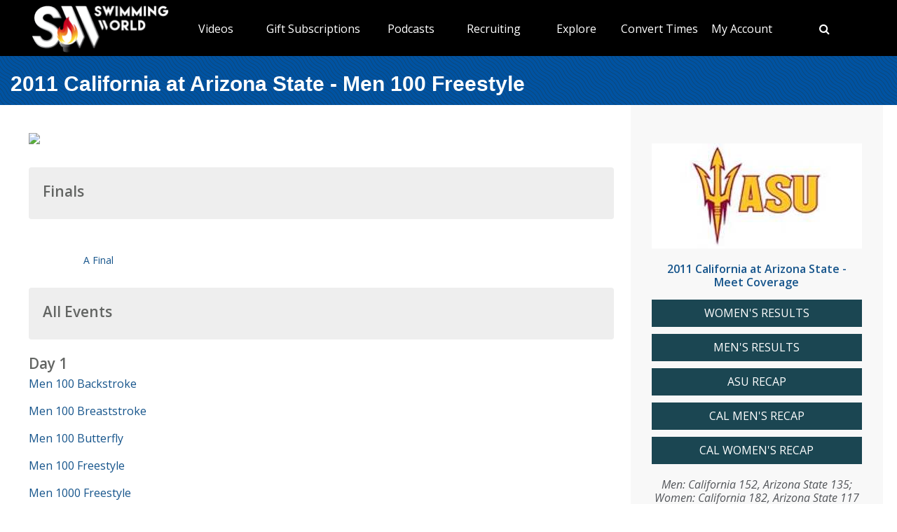

--- FILE ---
content_type: text/html; charset=utf-8
request_url: https://swimmingworld.azureedge.net/meet/2011-california-at-arizona-state/videos/races/men-100-freestyle
body_size: 6353
content:

<!DOCTYPE html>
<html>
<head>
<link rel="stylesheet" type="text/css" href="/news/wp-content/themes/readpress/assets/bootstrap/css/bootstrap.min.css?11_0_1_9_635596372062300419" />

<meta name="viewport" content="width=device-width, initial-scale=1">
<meta http-equiv="X-UA-Compatible" content="IE=edge" />

<title>2011 California at Arizona State - Men 100 Freestyle</title>


<link rel="canonical" href="https://www.swimmingworldmagazine.com/meet/2011-california-at-arizona-state/videos/races/men-100-freestyle" />
<meta name="robots" content="index,follow" />
<meta name="p:domain_verify" content="d170d475cc49e56f9201e301632a96dd"/>
<link rel="apple-touch-icon" sizes="180x180" href="https://vmrw8k5h.tinifycdn.com/fave/apple-touch-icon.png">
<link rel="icon" type="image/png" sizes="32x32" href="https://vmrw8k5h.tinifycdn.com/fave/favicon-32x32.png">
<link rel="icon" type="image/png" sizes="16x16" href="https://vmrw8k5h.tinifycdn.com/fave/favicon-16x16.png">
<link rel="manifest" href="https://vmrw8k5h.tinifycdn.com/fave/site.webmanifest">
<link rel="mask-icon" href="https://vmrw8k5h.tinifycdn.com/fave/safari-pinned-tab.svg" color="#5bbad5">
<link rel="shortcut icon" href="https://vmrw8k5h.tinifycdn.com/fave/favicon.ico">
<meta name="msapplication-TileColor" content="#da532c">
<meta name="msapplication-config" content="https://vmrw8k5h.tinifycdn.com/fave/browserconfig.xml">
<meta name="theme-color" content="#ffffff">


<link rel="stylesheet" id="redux-google-fonts-css" type="text/css" href="//fonts.googleapis.com/css?family=Open+Sans%3A300%2C400%2C600%2C700%2C800%2C300italic%2C400italic%2C600italic%2C700italic%2C800italic%7CFjalla+One%3A400&#038;ver=1402105186" media="all" />
<link rel="stylesheet" type="text/css" href="//vmrw8k5h.tinifycdn.com/news/wp-content/themes/readpress/assets/fontawesome/css/font-awesome.min.css?2025_7_0_0m" />
<link rel="stylesheet" type="text/css" href="//vmrw8k5h.tinifycdn.com/news/wp-content/themes/readpress/assets/css/base.css?2025_7_0_0m" />
<link rel="stylesheet" type="text/css" href="//vmrw8k5h.tinifycdn.com/news/wp-content/themes/readpress-child/style.css?2025_7_0_0m" />
<link rel="stylesheet" type="text/css" href="//vmrw8k5h.tinifycdn.com/site/css/base.css?2025_7_0_0m" />
<link rel="stylesheet" type="text/css" href="//vmrw8k5h.tinifycdn.com/site/css/sw.css?2025_7_0_0m" />
<link rel="stylesheet" type="text/css" href="//vmrw8k5h.tinifycdn.com/site/css/sw-menu.css?2025_7_0_0m" />
<link rel="stylesheet" type="text/css" href="//vmrw8k5h.tinifycdn.com/app/js/jquery-ui/jquery-ui.min.css?2025_7_0_0m" />
<link rel="stylesheet" type="text/css" href="//vmrw8k5h.tinifycdn.com/app/js/jquery-ui/jquery-ui.theme.min.css?2025_7_0_0m" />
<link rel="stylesheet" type="text/css" href="//vmrw8k5h.tinifycdn.com/app/js/jquery-ui/jquery-ui.structure.min.css?2025_7_0_0m" />
<link rel="stylesheet" type="text/css" href="//vmrw8k5h.tinifycdn.com/site/css/jquery/jquery-yt-player.css?2025_7_0_0m" />

<script type="text/javascript" src="//vmrw8k5h.tinifycdn.com/app/js/jquery/jquery-3.6.4.min.js?2025_7_0_0m"></script>
<script type="text/javascript" src="//vmrw8k5h.tinifycdn.com/app/js/jquery-ui/jquery-ui.js?2025_7_0_0m"></script>
<script type="text/javascript" src="//vmrw8k5h.tinifycdn.com/site/javascript/metafusebase.js?2025_7_0_0m"></script>
<script type="text/javascript" src="//vmrw8k5h.tinifycdn.com/site/javascript/sw.js?2025_7_0_0m"></script>
<script type="text/javascript" src="//vmrw8k5h.tinifycdn.com/site/javascript/metafusesitemapnav.js?2025_7_0_0m"></script>
<script type="text/javascript" src="//ads.swimmingworldmagazine.com/abmrotator.aspx"></script>

<script type="text/javascript">
	PreviousPageUrl = "";
ReturnUrl = "/meet/2011-california-at-arizona-state/videos/races/men-100-freestyle";
PICDN = "//vmrw8k5h.tinifycdn.com";
$(document).ready(function(){PI_SiteMapNav_SetupNavigationMenu('pageHeader_nav','','mainnav-item','mainnav-item-child');});
</script>




<style>
div.content-table
{
	min-height:0px;
}
</style>
</head>
<body id="htmlBody">
<form method="post" action="./men-100-freestyle" id="form">
<div class="aspNetHidden">
<input type="hidden" name="__VIEWSTATE" id="__VIEWSTATE" value="hu7GOgYce13CfLvF6mMhBxsShq4XhkiCeAnuWNLxzgF1vdVVMWQ7p/1pf4KCxV8j3gva0l6IygKgcFGuAZ/AmJu8b2MICE0nt19rJkT2Fg6BZAb86B8g+da4gay9BaJHobExKJiVs/n1w47d1E6riL/TzMVkcLEWGtnCwbZ1bb8rt76cfaXU+Y/GprA25y5b+oxyzm6kJFDTkqG1Gr2urK13NBgYOVG+IlBhAN5W54gIE17Vndc/kF12Wqfqw05rhZRogdlgBlYIroBIeNz7gRTztPwR/GokFIOkGZ6Ko2jkhpD6ta1+8C1EsXNPkGdXP1xjc1YjpvM61H5ECf4eyZsagl9+FIcVWUh43ButeOlKerJ7qm+oVqAjaDrgjdM/w8HvGHq2LLr3ZqGP1e50iNTVZFV9V4SuC27V9z8foZp4At33cfVFLAIY9iRASzV4VwZJqyC+jup6cLc8o2CDv6mtYF8YwHed4QvN3R8bqpuU0IeT5ujq1OCCLtVF/URxC9RQjkePZyAxdgQG/fdxjgvJ2cE9rvqyWicu8ttY2cdQZTvJvZB5qvYKQMMVKT30QERv5lozCAr22JsQMYk4BGbZ4ZqDryJcWuTwcWCZWbKm3d8o1M8w48NwC+P0f9bHE7F2B5C0Hjk8IMVuXa/qvXogQ+bz0+F2IWw0csKbYs88WEtSoVsW2+HDCM0eJWcVnGXjY/zd1RSrkr4bdvFoAw==" />
</div>

<div class="aspNetHidden">

	<input type="hidden" name="__VIEWSTATEGENERATOR" id="__VIEWSTATEGENERATOR" value="EA240536" />
</div>

<div id="allcontent" class="container-wrap">
    <div class="navresp" id="navresp" style="display: none;"></div>
    <header class="header">
            <div class="header-top"> <!--<a class="header-top-join" href="/join">SwimmingWorld.com - Online home of the International Swimming Hall of Fame</a>--> <a class="header-top-join-now" href="/join">Subscribe Today!</a></div>
            <div class="header-main">
            <div class="header-main-full-logo">
                <a href="/" class="header-sw-ishof-logo">
                    <img src="//vmrw8k5h.tinifycdn.com/i/swimming-world-logo.png" alt="Swimming World" /></a>
                <a href="/" class="header-sw-ishof-logo-mobile">
                    <img src="//vmrw8k5h.tinifycdn.com/i/swimming-world-logo-mobile.png" alt="Swimming World" /></a>
            </div>
            <div class="header-nav">
                <div id="pageHeader_nav" class="mainnav"><nav><ul id="pageHeader_nav_l" class="mainnav"><li class="mainnav-item"><a href="/news/" >Trending</a><div  id ="5679e81dc5f744daa4a0fe3d36fb8098" class="mainnav-item-child" style="display:none;"><ul class="mainnav-item-child-section"><li class="mainnav-item-child"><a href="/news/category/all">Breaking News</a></li><li class="mainnav-item-child"><a href="/">NCAA </a></li><li class="mainnav-item-child"><a href="/">Quizzes</a><div class="mainnav-item-child-child"><ul class="mainnav-item-child-child-section"><li><a href="/news/test-your-knowledge-of-the-sport-of-swimming-with-a-10-question-quiz/">Test Your Swim Knowledge</a></li></ul></div></li><li class="mainnav-item-child"><a href="/news/category/college">College</a></li><li class="mainnav-item-child"><a href="/news/category/world/">World</a></li><li class="mainnav-item-child"><a href="/news/category/usa/">USA</a><div class="mainnav-item-child-child"><ul class="mainnav-item-child-child-section"><li><a href="/news/asca-announces-finalists-for-george-haines-coach-of-the-year-award/">ASCA</a></li></ul></div></li></ul><ul class="mainnav-item-child-section"><li class="mainnav-item-child"><a href="/news/category/water-polo/">Water Polo </a></li><li class="mainnav-item-child"><a href="/news/category/synchronized-swimming/">Artistic Swimming</a></li><li class="mainnav-item-child"><a href="/news/category/high-school/">High School</a></li><li class="mainnav-item-child"><a href="/news/category/diving/">Diving</a></li><li class="mainnav-item-child"><a href="/news/category/masters/">US Masters </a></li><li class="mainnav-item-child"><a href="/news-categories">Additional Categories</a></li><li class="mainnav-item-child"><a href="/news/category/industry/">Industry News</a></li><li class="mainnav-item-child"><a href="https://www.youtube.com/@SwimmingWorldMag">Videos</a></li></ul></div></li><li class="mainnav-item mainnav-li-nochildren"><a href="https://www.youtube.com/@SwimmingWorldMag" >Videos</a></li><li class="mainnav-item mainnav-li-nochildren"><a href="/news/product/1-year-ishof-family-membership-with-swimming-world-digital-subscription-perfect-gift/" >Gift Subscriptions</a></li><li class="mainnav-item"><a href="/news/swimming-world-debuts-swim-first-episode-features-stanfords-torri-huske-and-kayla-wilson/" >Podcasts</a><div  id ="601d39ccc0e44947bef9dc1536d35eed" class="mainnav-item-child" style="display:none;"><ul class="mainnav-item-child-section"><li class="mainnav-item-child"><a href="https://open.spotify.com/show/2Vz3EP0lZEv2L4VE0Dpykc?si=vWK0pkzIRp2ekCFYRxJT4A&fbclid=PAZXh0bgNhZW0CMTEAAaeLyCbINISCViTzfPYTGm1Xsnc7Xb6VC6a0ofr_RKY9P2UKyBPogBxCLg3rlg_aem_XtSynINO-LkIh1KUs7AQbg&brid=N74vzjkP7GDOBLq3w0VWag&nd=1&dlsi=e723f3b534e249c7">Swim & Tell (Spotify)</a></li><li class="mainnav-item-child"><a href="https://www.youtube.com/watch?v=OqXg6Q-K2Uc">Swim & Tell (YouTube)</a></li><li class="mainnav-item-child"><a href="https://music.amazon.com/podcasts/4f833a37-bfa1-4cf8-9bb5-31f6590b3291/swim-tell">Swim & Tell (Amazon)</a></li><li class="mainnav-item-child"><a href="https://podcasts.apple.com/us/podcast/swim-tell/id1848476276">Swim & Tell (Apple)</a></li><li class="mainnav-item-child"><a href="https://www.iheart.com/podcast/1333-swim-tell-302842660">Swim & Tell (iHeart Radio)</a></li><li class="mainnav-item-child"><a href="https://www.pandora.com/podcast/swim-plus-tell/PC:1001110369">Swim & Tell (Pandora)</a></li><li class="mainnav-item-child"><a href="https://go.goodpods.com/Qt3T7c">Swim & Tell (Goodpods)</a></li><li class="mainnav-item-child"><a href="https://apps.apple.com/us/app/swimming-world-mag/id6504402990">Download SW App </a></li><li class="mainnav-item-child"><a href="/news/product/swimming-world-free-trial-2025/">3 Month Free Subscription </a></li></ul></div></li><li class="mainnav-item"><a href="/" >Recruiting</a><div  id ="41b4ecd2f8b54769b6d2cb0e8463538f" class="mainnav-item-child" style="display:none;"><ul class="mainnav-item-child-section"><li class="mainnav-item-child"><a href="/news/attention-high-school-swimmers-get-on-swimming-worlds-college-recruit-watch-list/">Send Us Your Commit!</a></li><li class="mainnav-item-child"><a href="https://www.swimmingworldmagazine.com/news/get-recruited/">Get Recruited</a></li><li class="mainnav-item-child"><a href="/news/how-do-you-navigate-the-new-era-of-college-recruiting//">Advisors</a></li></ul><ul class="mainnav-item-child-section"><li class="mainnav-item-child"><a href="/">Cal</a><div class="mainnav-item-child-child"><ul class="mainnav-item-child-child-section"><li><a href="/news/sprinter-albert-smelzer-verbally-commits-to-cal-for-2026/">Albert Smelzer</a></li><li><a href="/news/cal-bears-get-another-big-2026-verbal-from-local-product-tim-wu/">Tim Wu</a></li></ul></div></li><li class="mainnav-item-child"><a href="/">NC State</a><div class="mainnav-item-child-child"><ul class="mainnav-item-child-child-section"><li><a href="/news/illinois-standout-and-world-junior-champs-qualifier-thomas-mcmillan-commits-to-north-carolina-state/">Thomas McMillan</a></li><li><a href="/news/eneli-jefimova-world-junior-champion-verbally-commits-to-nc-state-for-2025/">Eneli Jefimova</a></li></ul></div></li><li class="mainnav-item-child"><a href="/">Stanford</a><div class="mainnav-item-child-child"><ul class="mainnav-item-child-child-section"><li><a href="/news/junior-pan-pac-medalist-ethan-ekk-commits-to-stanford-for-2025/">Ethan Ekk</a></li></ul></div></li><li class="mainnav-item-child"><a href="/">Indiana</a><div class="mainnav-item-child-child"><ul class="mainnav-item-child-child-section"><li><a href="/news/indiana-lands-2026-verbal-from-junior-pan-pacs-medalist-oliver-dawson/">Oliver Dawson</a></li></ul></div></li><li class="mainnav-item-child"><a href="/">Texas</a><div class="mainnav-item-child-child"><ul class="mainnav-item-child-child-section"><li><a href="/news/world-juniors-silver-medalist-haley-mcdonald-verbally-commits-to-texas-for-2025/">Haley McDonald</a></li></ul></div></li><li class="mainnav-item-child"><a href="/">Alabama</a><div class="mainnav-item-child-child"><ul class="mainnav-item-child-child-section"><li><a href="news/alabama-snags-2026-verbal-from-nevada-state-champ-addison-sala/">Addison Sala</a></li></ul></div></li><li class="mainnav-item-child"><a href="/">Georgia</a><div class="mainnav-item-child-child"><ul class="mainnav-item-child-child-section"><li><a href="/news/georgia-scores-another-for-2026-from-breaststroker-imer-abby-king/">Abby King</a></li><li><a href="/news/schsl-champion-grace-hunt-pledges-2026-verbal-to-georgia/">Grace Hunt</a></li></ul></div></li></ul></div></li><li class="mainnav-item"><a href="/news/swimming-resource-guide/" >Explore</a><div  id ="2e291814dfb446ca9649172abbf41566" class="mainnav-item-child" style="margin-left:-30px;display:none;"><ul class="mainnav-item-child-section"><li class="mainnav-item-child"><a href="/subscribe/checkout">Subscribe</a></li><li class="mainnav-item-child"><a href="/news/swimming-world-archive/">Swimming World Archive</a></li><li class="mainnav-item-child"><a href="/news/product-category/back-issues/2024-swimming-world-magazine-pdf-download/">2024 Swimming World</a></li><li class="mainnav-item-child"><a href="/news/product-category/back-issues/2023-swimming-world-magazine-pdf-download/">2023 Swimming World</a></li><li class="mainnav-item-child"><a href="https://usawaterpolo.org/splash.aspx?id=splash_34">Try Water Polo for Free</a></li><li class="mainnav-item-child"><a href="/news/media-kit/">Media Kit</a></li><li class="mainnav-item-child"><a href="/swim-cgi/">Workouts</a></li><li class="mainnav-item-child"><a href="/news/swimming-jobs">Jobs</a></li><li class="mainnav-item-child"><a href="/news/attention-high-school-swimmers-get-on-swimming-worlds-college-recruit-watch-list/">High School Recruits</a></li><li class="mainnav-item-child"><a href="/news/swimming-world-honorees/">SW Awards And Recognitions</a></li><li class="mainnav-item-child" style="width:160px"><a href="/meets/">Meets</a><div class="mainnav-item-child-child"><ul class="mainnav-item-child-child-section"><li><a href="/meets/">Meet Coverage</a></li><li><a href="/meet/2024-olympic-games-coverage-paris">2024 Olympic Games Paris</a></li><li><a href="/news/swimming-records/">Swimming Record Book</a></li><li><a href="	/time-conversion">Time Conversion Tool</a></li><li><a href="/results/">Search Results</a></li></ul></div></li></ul></div></li><li class="mainnav-item mainnav-li-nochildren"><a href="/time-conversion" >Convert Times</a></li><li class="mainnav-item"><a href="/members/home" >My Account</a><div  id ="00b415ec639245d09d66836b72aa7ce5" class="mainnav-item-child" style="margin-left:-140px;display:none;"><ul class="mainnav-item-child-section"><li class="mainnav-item-child"><a href="/news/cart/">View Cart</a></li><li class="mainnav-item-child"><a href="/members/home">My Account Login</a><div class="mainnav-item-child-child"><ul class="mainnav-item-child-child-section"><li><a href="/issues/vault">Library-Institutional Login</a></li></ul></div></li><li class="mainnav-item-child"><a href="/news/my-account/customer-logout/">Log Out</a></li><li class="mainnav-item-child"><a href="/news/contact/">Contact Us</a></li></ul></div></li><li class="mainnav-item mainnav-li-nochildren"><a href="javascript:;" onclick="search_OpenSearch()"><span class="fa fa-search"></span></a></li></ul></nav></div>
            </div>
            <div id="search_Overlay">
                <div class="search-button-close"><select id="search_SortBy" class="search-button-select" onchange="search_SortByChanged();"><option value="">Sort By Relevance</option><option value="date">Sort By Date</option></select><a href="javascript:;" onclick="search_CloseSearch()"><span class="search-overlay-close-button"><span class="fa fa-times fa-3x"></span></span></a></div>
                <div class="search-overlay-inner">
					<div class="header-main-full-logo">
					    <a onclick="search_CloseSearch();" class="header-sw-ishof-logo"><img src="//swimmingworld.azureedge.net/i/swimming-world-logo-white.png" alt="Swimming World" /></a>
						<a onclick="search_CloseSearch();" class="header-sw-ishof-logo-mobile"><img src="//swimmingworld.azureedge.net/i/swimming-world-logo-mobile-white.png" alt="Swimming World" /></a>
                      
					</div>
                    <div class="search-form search-overlay-form" id="search_overlayForm">
                        <input type="search" id="search_Input" class="search-input" name="search_Input" value="" placeholder="search" onkeyup="search_OnKeyUp(this)" autocomplete="off" onkeypress="return search_OnKeyDown(event);"><label class="search-label" for="search_Input">Type keyword(s) to search</label>
                    </div>
				</div>
                <div id="search_Results" class="search-sitesearch posts-loop posts-loop-list"></div>
                <div id="search_loader" class=""></div>
            </div>
            <div class="nav-menu" onclick="PI_SiteMapNav_ToggleMainNavResponsive(event, 'pageHeader_nav', 'navresp', 'mainnav-item');">
                <img src="/i/menu.svg" style="width: 45px; height: 32px;" width="45" height="32" alt="menu">
            </div>

        </div>
        
        <div id="pageHeader_title" class="content-title-bar">
            <h1 class="content-title">
                2011 California at Arizona State - Men 100 Freestyle
            </h1>
        </div>
    </header>



<div class="content-container-wrap">

	<div class="content-container">

		
			<div class="ad-category-banner" style="margin-top:20px;"><abm zone="71" autorotate="on"></abm></div>
		
	
		<nav id="meet_info_mobile" class="meet-info-mobile"></nav>



		
		<div class="video-category-heading">
			<h2>Finals</h2>
		</div>
		
		<div class="video-category-thumb">
			
			<a id="vf_ctl00_blipThumb" draggable="false" href="/meet/2011-california-at-arizona-state/videos/races/men-100-freestyle/a-final"><img src="http://tv.swimmingworldmagazine.com/thumb/1_9263.jpg" alt="" /></a>
			<div class="SM"><a id="vf_ctl00_title" draggable="false" href="/meet/2011-california-at-arizona-state/videos/races/men-100-freestyle/a-final">A Final</a></div>
		</div>
		
		


		


		


		



		

		




		
		
<div class="video-category-heading">
	<h2>All Events</h2>
</div>
<div id="meetEventList_meetEvents" class="mT20">
	<div class="meet-event-list"><h2>Day 1</h2><div class="mB20"><a draggable="false" href="/meet/2011-california-at-arizona-state/videos/races/men-100-backstroke">Men 100 Backstroke</a></div><div class="mB20"><a draggable="false" href="/meet/2011-california-at-arizona-state/videos/races/men-100-breaststroke">Men 100 Breaststroke</a></div><div class="mB20"><a draggable="false" href="/meet/2011-california-at-arizona-state/videos/races/men-100-butterfly">Men 100 Butterfly</a></div><div class="mB20"><a draggable="false" href="/meet/2011-california-at-arizona-state/videos/races/men-100-freestyle">Men 100 Freestyle</a></div><div class="mB20"><a draggable="false" href="/meet/2011-california-at-arizona-state/videos/races/men-1000-freestyle">Men 1000 Freestyle</a></div><div class="mB20"><a draggable="false" href="/meet/2011-california-at-arizona-state/videos/races/men-200-backstroke">Men 200 Backstroke</a></div><div class="mB20"><a draggable="false" href="/meet/2011-california-at-arizona-state/videos/races/men-200-breaststroke">Men 200 Breaststroke</a></div><div class="mB20"><a draggable="false" href="/meet/2011-california-at-arizona-state/videos/races/men-200-butterfly">Men 200 Butterfly</a></div><div class="mB20"><a draggable="false" href="/meet/2011-california-at-arizona-state/videos/races/men-200-freestyle">Men 200 Freestyle</a></div><div class="mB20"><a draggable="false" href="/meet/2011-california-at-arizona-state/videos/races/men-200-freestyle-relay">Men 200 Freestyle Relay</a></div><div class="mB20"><a draggable="false" href="/meet/2011-california-at-arizona-state/videos/races/men-400-individual-medley">Men 400 Individual Medley</a></div><div class="mB20"><a draggable="false" href="/meet/2011-california-at-arizona-state/videos/races/men-400-medley-relay">Men 400 Medley Relay</a></div><div class="mB20"><a draggable="false" href="/meet/2011-california-at-arizona-state/videos/races/men-50-freestyle">Men 50 Freestyle</a></div><div class="mB20"><a draggable="false" href="/meet/2011-california-at-arizona-state/videos/races/men-500-freestyle">Men 500 Freestyle</a></div><div class="mB20"><a draggable="false" href="/meet/2011-california-at-arizona-state/videos/races/women-100-backstroke">Women 100 Backstroke</a></div><div class="mB20"><a draggable="false" href="/meet/2011-california-at-arizona-state/videos/races/women-100-breaststroke">Women 100 Breaststroke</a></div><div class="mB20"><a draggable="false" href="/meet/2011-california-at-arizona-state/videos/races/women-100-butterfly">Women 100 Butterfly</a></div><div class="mB20"><a draggable="false" href="/meet/2011-california-at-arizona-state/videos/races/women-100-freestyle">Women 100 Freestyle</a></div><div class="mB20"><a draggable="false" href="/meet/2011-california-at-arizona-state/videos/races/women-1000-freestyle">Women 1000 Freestyle</a></div><div class="mB20"><a draggable="false" href="/meet/2011-california-at-arizona-state/videos/races/women-200-backstroke">Women 200 Backstroke</a></div><div class="mB20"><a draggable="false" href="/meet/2011-california-at-arizona-state/videos/races/women-200-breaststroke">Women 200 Breaststroke</a></div><div class="mB20"><a draggable="false" href="/meet/2011-california-at-arizona-state/videos/races/women-200-butterfly">Women 200 Butterfly</a></div><div class="mB20"><a draggable="false" href="/meet/2011-california-at-arizona-state/videos/races/women-200-freestyle">Women 200 Freestyle</a></div><div class="mB20"><a draggable="false" href="/meet/2011-california-at-arizona-state/videos/races/women-200-freestyle-relay">Women 200 Freestyle Relay</a></div><div class="mB20"><a draggable="false" href="/meet/2011-california-at-arizona-state/videos/races/women-400-individual-medley">Women 400 Individual Medley</a></div><div class="mB20"><a draggable="false" href="/meet/2011-california-at-arizona-state/videos/races/women-400-medley-relay">Women 400 Medley Relay</a></div><div class="mB20"><a draggable="false" href="/meet/2011-california-at-arizona-state/videos/races/women-50-freestyle">Women 50 Freestyle</a></div><div class="mB20"><a draggable="false" href="/meet/2011-california-at-arizona-state/videos/races/women-500-freestyle">Women 500 Freestyle</a></div></div>
</div>

		<div id="meetCatsBot_videoCats" class="video-category">
	
<div class="video-category-heading mB20">
	<h2>Meet Videos</h2>
</div>
<div class="mB20 pL20 pR20"><a draggable="false" href="/meet/2011-california-at-arizona-state/videos/races">Races</a></div><div class="mB20 pL20 pR20"><a draggable="false" href="/meet/2011-california-at-arizona-state/videos/interviews">Interviews</a></div><div class="mB20 pL20 pR20"><a draggable="false" href="/meet/2011-california-at-arizona-state/videos/recaps">Recaps</a></div>
</div>



		<nav id="meet_info_mobile_bottom" class="meet-info-mobile-bottom"></nav>



		<div style="margin-top:30px;">
		
		</div>

	</div>

	
<div class="sidebar" style="padding-bottom:0px;padding-top:55px;">


	<a id="m_logo" class="meet-logo" draggable="false" href="/meet/2011-california-at-arizona-state"><img title="2011 California at Arizona State - logo" src="/news/wp-content/uploads/meets/logo/2011-arizona-state-logo.jpg" /></a>

	
	<div class="meet-coverage-anchor"><a id="m_anchor" draggable="false" href="/meet/2011-california-at-arizona-state">2011 California at Arizona State - Meet Coverage</a></div>
	

	

	<div id="m_l" class="meet-links">
	<ul><li><a href="http://thesundevils.cstv.com/sports/c-swim/stats/2010-2011/calasu12111results.html" target="_blank">WOMEN'S RESULTS</a></li><li><a href="http://thesundevils.cstv.com/sports/c-swim/stats/2010-2011/calasu12111resultsmonly.html" target="_blank">MEN'S RESULTS</a></li><li><a href="http://thesundevils.cstv.com/sports/c-swim/recaps/012111aaa.html" target="_blank">ASU RECAP</a></li><li><a href="http://www.calbears.com/sports/m-swim/recaps/012111aaa.html" target="_blank">CAL MEN'S RECAP</a></li><li><a href="http://www.calbears.com/sports/w-swim/recaps/012111aaa.html" target="_blank">CAL WOMEN'S RECAP</a></li></ul>
</div>

	<i>Men: California 152, Arizona State 135; Women: California 182, Arizona State 117</i>


	

	
	<div class="side-ad-box"><abm zone="2" autorotate="on"></abm></div>
	


	

</div>

</div>




<div class="footer-wrap">
	<footer>
	<div class="footer">
		<div class="footer-socials text-center">
			<a class="facebook_url" href="https://www.facebook.com/SwimmingWorld"><i class="fa fa-facebook"></i></a>
			<a class="twitter_url" href="https://twitter.com/SwimmingWorld"><i class="fa fa-twitter"></i></a>
			<a class="pinterest_url" href="http://www.pinterest.com/SwimmingWorld"><i class="fa fa-pinterest"></i></a>
			<a class="youtube_url" href="https://www.youtube.com/user/SwimmingWorldSPI"><i class="fa fa-youtube-play"></i></a>					
		</div>


	<div>
		<nav><div id="footNav" class="footnav"><div class="footnav-item"><a href="/news/">Trending</a></div><div class="footnav-item"><a href="https://www.youtube.com/@SwimmingWorldMag">Videos</a></div><div class="footnav-item"><a href="/news/swimming-resource-guide/">Explore</a><ul class="footnav-item-child"><li><a href="/news/product-category/back-issues/2024-swimming-world-magazine-pdf-download/">2024 Swimming World</a></li><li><a href="/news/swimming-world-archive/">Swimming World Archive</a></li><li><a href="/news/product-category/back-issues/2023-swimming-world-magazine-pdf-download/">2023 Swimming World</a></li></ul></div><div class="footnav-item"><a href="/time-conversion">Convert Times</a></div><div class="footnav-item"><a href="/">Search</a></div><div class="footnav-item"><a href="/">Links</a></div></div></nav>
	</div>

	<div class="footer-bottom">
		<div class="back-to-top"><a href="#site-header"><img src="https://vmrw8k5h.tinifycdn.com/i/chevron-up.png" style="margin-top:8px;" alt=""/></a></div>
		<div class="footer-copyright">Copyright &copy; 2025. All rights reserved, Sports Publications, Inc.</div>
		
	</div>

	</div>
	<div class="footer-bottom-legal" style="height:30px;">
		<div style="float:left;"> </div>
		<div style="float:right;font-size:12px;padding-right:30px;"><a href="/contact">Contact Us</a> | <a href="/news/wp-content/uploads/2016/11/terms-of-use-2017.pdf">Terms of Use</a> | <a href="/privacy-policy">Privacy Policy</a>  | <a href="/news/media-kit/">Advertise With Us</a></div>
	</div>
	</footer>
</div>
</div>

<script type="text/javascript" src="//vmrw8k5h.tinifycdn.com/site/javascript/jquery/jquery-yt-player.js?2025_7_0_0m" defer></script>




<script type="text/javascript">
	var clicky_site_ids = clicky_site_ids || [];
	clicky_site_ids.push(100757092);
	(function ()
	{
		var s = document.createElement('script');
		s.type = 'text/javascript';
		s.async = true;
		s.src = '//static.getclicky.com/js';
		(document.getElementsByTagName('head')[0] || document.getElementsByTagName('body')[0]).appendChild(s);
	})();
</script>
<noscript><p><img alt="Clicky" width="1" height="1" src="//in.getclicky.com/100757092ns.gif" /></p></noscript>

<script async src="https://www.googletagmanager.com/gtag/js?id=G-JERPLYD6DX"></script>
<script>
	window.dataLayer = window.dataLayer || [];
	function gtag() { dataLayer.push(arguments); }
	gtag('js', new Date());

	gtag('config', 'G-JERPLYD6DX');
</script>



<script type="text/javascript">
$ = jQuery.noConflict();
</script><script type="text/javascript">
$(function(){
	MetafuseVideoPlayerSetupPopupPlayer();
});
</script>
</form>
</body>
</html>


--- FILE ---
content_type: text/html; charset=utf-8
request_url: https://ads.swimmingworldmagazine.com/abmrotator.aspx
body_size: 2643
content:

// Absolute Banner Manager : Autorotate Script
// Copyright(c) XIGLA SOFTWARE - http://www.xigla.com


// Create ABM Tag reference
document.createElement("abm");

var window_focus = true;

$(window).focus(function() {
    window_focus = true;
}).blur(function() {
    window_focus = false;
});


var _xlaABMrotating = 0;

function xlaABMloadbanners(){

    if(window_focus == true)
    {
        
    
    	// Flash detection
   	var flashenabled = 0;
    	var MM_contentVersion = 6;
    	var plugin = (navigator.mimeTypes && navigator.mimeTypes["application/x-shockwave-flash"]) ? navigator.mimeTypes["application/x-shockwave-flash"].enabledPlugin : 0;
    	if ( plugin ) {
    		flashenabled=1
    	}  else if (navigator.userAgent && navigator.userAgent.indexOf("MSIE")>=0 && (navigator.appVersion.indexOf("Win") != -1)) {
		flashenabled = 1;
   	}

   

 	// Look ABM tags
 	var arr = document.getElementsByTagName("abm");
	var myobj=null;
    	var bannerparams = '';
	for (var i=0; i< arr.length; i++){
          myobj=arr.item(i)
          var z = "";
          var k="";
          myobj.id="__xlaABMadlayer_" + i;

          if	((typeof myobj.attributes.zone!='undefined') && (myobj.attributes.zone!==null)) z = myobj.attributes.zone.value
          if	((typeof myobj.attributes.keywords!='undefined') && (myobj.attributes.keywords!==null)) k = myobj.attributes.keywords.value
		 // 0 : Zoneid, 1 : Keywords : 
          bannerparams = bannerparams + z + "_" + k + "|";
         var  c= "?ln=" + i + "&z=" + z + "&k=" + escape(k) + "&fl=" + flashenabled + "&" + Math.random();
          
          var autorotate = '';
          if	((typeof myobj.attributes.autorotate!='undefined') && (myobj.attributes.autorotate!==null)) autorotate = myobj.attributes.autorotate.value;
          if (autorotate!="no" && autorotate!="off" && autorotate!="false") autorotate='';

          if (_xlaABMrotating==0 || autorotate==''){
               var head=document.getElementsByTagName('head')[0];
                var s=document.createElement('script'); 
                s.type= 'text/javascript'; 
                s.src="https://ads.swimmingworldmagazine.com/absolutebm.aspx" + c;
                head.appendChild(s);
          }
	}   

   }
    _xlaABMrotating=1;

setTimeout("xlaABMloadbanners()",12000);

   
}


function _xlaABMdg(l,w){
    
     document.getElementById("__xlaABMadlayer_" + l).innerHTML = w;
	
}


// Start Banner Loading upon page load
$(document).ready(function() {
  // Handler for .ready() called.
  xlaABMloadbanners()
});

 






--- FILE ---
content_type: text/html; charset=utf-8
request_url: https://ads.swimmingworldmagazine.com/absolutebm.aspx?ln=1&z=2&k=&fl=0&0.521241272510254
body_size: 387
content:
_xlaABMdg('1','<a href="https://ads.swimmingworldmagazine.com/abmc.aspx?b=1738&z=2"><img src="https://www.dropbox.com/scl/fi/fv5bhbgpmgz04mt8txbne/screenshot-2025-05-12-at-12.16.24-pm.png?rlkey=kyekiog6bhz9z4my6c9wpw9hb&st=b1nl1fjm&raw=1" border=0 /></a>');


--- FILE ---
content_type: text/css
request_url: https://vmrw8k5h.tinifycdn.com/news/wp-content/themes/readpress-child/style.css?2025_7_0_0m
body_size: 147
content:
@import url(../readpress/style.css);div.off-canvas-nav,p.form-allowed-tags,section.related.products{display:none}.row{margin:0!important}div.main-content{width:100%}div.wp-post-wrap{text-align:center;width:100%;font-family:"Bitter";color:#373737;font-size:110%;line-height:1.7em}div.wp-post-wrap blockquote{font-family:"Open Sans";font-weight:300}div.ccfic{padding:4px}span.ccfic-text{color:#fff;font-family:"Open Sans"}div.post-author,div.post-avatar{display:inline-block;vertical-align:top}div.post-avatar img{border-radius:50%}div.post-author{padding-top:10px;margin-left:20px;font-family:"Fjalla One"}a.post-author{font-size:25px;text-transform:uppercase}div.post-date{font-size:15px;font-family:"Open Sans",sans-serif,verdana}div.share-links{float:right;width:450px}div.nav-ad{margin-right:30px}div.col-md-12,div.container{padding-left:0;padding-right:0}div.content-wrap{border:0}div.sidebar{border-left:none}div.pagination{border:0;box-sizing:border-box}.page-numbers{font-weight:700;border-top:1px solid #e2e2e2}a.next{border-right:1px solid #e2e2e2}div.secondary-content{border-left:none;border-right:none}.cc-featured-image-caption,div.post-caption{font-size:13px;font-style:italic}@media (max-device-width:1200px){div.wp-post-image-container{background-image:none!important}div.wp-post-image-bgeffect{background-image:none}}@media (max-device-width:700px){h1.wp-post-title{font-size:125%}span.ccfic-text{font-size:80%;line-height:.9em}div.wp-post-title-bar{padding:7px}}div.product_meta{display:none}

--- FILE ---
content_type: text/css
request_url: https://vmrw8k5h.tinifycdn.com/site/css/base.css?2025_7_0_0m
body_size: 10947
content:
table{empty-cells:show;border-spacing:0;border-collapse:collapse}th{text-align:left}table.Button:active,table.p0>tbody>tr>td,table.p0>tbody>tr>th,td,th{padding:0}a img{border:0}div.MetafuseKendoEditor>div:first-of-type{min-height:110px}*{font-family:"Open Sans",segoe ui,verdana,helvetica}*,.normal *{font-size:13px}.normal,.normal-important *{font-size:13px!important}.cursor-pointer,table.ViewTable .ActnBtn,ul.tab li a:hover{cursor:pointer}.cursor-default{cursor:default!important}.FDL *{font-size:1.2rem;margin-bottom:10px!important}.FDL{font-size:1.2rem!important;padding-bottom:10px!important}div.pi-view-page>div{padding-bottom:7px!important}.FDS *{font-size:.75rem}.FDS{font-size:.75rem!important}.fs-50 *{font-size:.5rem}.fs-50{font-size:.5rem!important}.fs-60 *{font-size:.6rem}.fs-60{font-size:.6rem!important}.fs-70 *{font-size:.7rem}.fs-70{font-size:.7rem!important}.fs-75 *{font-size:.75rem}.fs-75{font-size:.75rem!important}.fs-80 *{font-size:.8rem}.fs-80{font-size:.8rem!important}.fs-85 *{font-size:.85rem}.fs-85{font-size:.85rem!important}.fs-90 *{font-size:.9rem}.fs-90{font-size:.9rem!important}.fs-95 *{font-size:.95rem}.fs-95{font-size:.95rem!important}.fs-100 *{font-size:1rem}.fs-100{font-size:1rem!important}.fs-110 *{font-size:1.1rem}.fs-110{font-size:1.1rem!important}.fs-115 *{font-size:1.15rem}.fs-115{font-size:1.15rem!important}.fs-120 *{font-size:1.2rem}.fs-120{font-size:1.2rem!important}.fs-125 *{font-size:1.25rem}.fs-125{font-size:1.25rem!important}.fs-130 *{font-size:1.3rem}.fs-130{font-size:1.3rem!important}.fs-140 *{font-size:1.4rem}.fs-140{font-size:1.4rem!important}.fs-150 *{font-size:1.5rem}.fs-150{font-size:1.5rem!important}.fs-160 *{font-size:1.6rem}.fs-160{font-size:1.6rem!important}.fs-170 *{font-size:1.7rem}.fs-170{font-size:1.7rem!important}.fs-175 *{font-size:1.75rem}.fs-175{font-size:1.75rem!important}.fs-180 *{font-size:1.8rem}.fs-180{font-size:1.8rem!important}.fs-190 *{font-size:1.9rem}.fs-190{font-size:1.9rem!important}.fs-200 *{font-size:2rem}.fs-200{font-size:2rem!important}.fs-225 *{font-size:2.25rem}.fs-225{font-size:2.25rem!important}.fs-250 *{font-size:2.5rem}.fs-250{font-size:2.5rem!important}.fs-275 *{font-size:2.75rem}.fs-275{font-size:2.75rem!important}.fs-300 *{font-size:3rem}.fs-300{font-size:3rem!important}.fs-325 *{font-size:3.25rem}.fs-325{font-size:3.25rem!important}.fs-350 *{font-size:3.5rem}.fs-350{font-size:3.5rem!important}.fs-375 *{font-size:3.75rem}.fs-375{font-size:3.75rem!important}.fs-400 *{font-size:4rem}.fs-400{font-size:4rem!important}.fs-500 *{font-size:5rem}.fs-500{font-size:5rem!important}.Normal *,.normal *{font-size:1rem}.Normal,normal{font-size:1rem!important}.pi-round,a.pi-round>img{border-radius:50%}.DE{font-size:10px!important;color:#636563}abbr.DE{border-bottom-width:0}.FormLabel,.fl,th{font-weight:400;color:#636563}.RequiredField,.rf{color:#e63a3a;font-weight:bolder}a{color:#00548e}a:active,a:hover,a:visited{color:#00548e;text-decoration:underline}a,a:visited{text-decoration:none}input,select,textarea{font-family:segoe ui,arial,verdana,helvetica;font-size:14px;box-sizing:border-box}input[type=password],input[type=text],select,textarea{border:1px solid rgba(0,0,0,.2);border-radius:2px;padding:5px}select{padding:4px}input[type=password]:hover,input[type=text]:hover,select:hover,textarea:hover{border:1px solid #7eb4ea}input[type=password]:focus,input[type=text]:focus,select:focus,textarea:focus{border:1px solid #64a1f3;border-radius:2px;outline:0;-moz-box-shadow:0 0 3px rgba(100,161,243,.7);-webkit-box-shadow:0 0 3px rgba(100,161,243,.7);box-shadow:0 0 3px rgba(100,161,243,.7)}.k-datepicker .k-input:focus,.k-datepicker .k-input:hover{border:initial}::-webkit-input-placeholder{color:#cecece;font-family:Arial}::-moz-placeholder{color:#cecece;font-family:Arial}:-ms-input-placeholder{color:#cecece;font-family:Arial}:-moz-placeholder{color:#cecece;font-family:Arial}.pi-row,.row{clear:both;margin-left:-10px;margin-right:-10px;-webkit-box-sizing:border-box;-moz-box-sizing:border-box;box-sizing:border-box;overflow:hidden;position:relative;width:100%}.pi-col-1,.pi-col-10,.pi-col-11,.pi-col-12,.pi-col-2,.pi-col-3,.pi-col-4,.pi-col-5,.pi-col-6,.pi-col-7,.pi-col-8,.pi-col-9,.pi-col-lg-1,.pi-col-lg-10,.pi-col-lg-11,.pi-col-lg-12,.pi-col-lg-2,.pi-col-lg-3,.pi-col-lg-4,.pi-col-lg-5,.pi-col-lg-6,.pi-col-lg-7,.pi-col-lg-8,.pi-col-lg-9,.pi-col-md-1,.pi-col-md-10,.pi-col-md-11,.pi-col-md-12,.pi-col-md-2,.pi-col-md-3,.pi-col-md-4,.pi-col-md-5,.pi-col-md-6,.pi-col-md-7,.pi-col-md-8,.pi-col-md-9,.pi-col-sm-1,.pi-col-sm-10,.pi-col-sm-11,.pi-col-sm-12,.pi-col-sm-2,.pi-col-sm-3,.pi-col-sm-4,.pi-col-sm-5,.pi-col-sm-6,.pi-col-sm-7,.pi-col-sm-8,.pi-col-sm-9,.pi-col-xlg-1,.pi-col-xlg-10,.pi-col-xlg-11,.pi-col-xlg-12,.pi-col-xlg-2,.pi-col-xlg-3,.pi-col-xlg-4,.pi-col-xlg-5,.pi-col-xlg-6,.pi-col-xlg-7,.pi-col-xlg-8,.pi-col-xlg-9{position:relative;min-height:1px;padding-right:10px;padding-left:10px;-webkit-box-sizing:border-box;-moz-box-sizing:border-box;box-sizing:border-box}.pi-col-xs-10,.pi-col-xs-11,.pi-col-xs-12,.pi-col-xs-3,.pi-col-xs-4,.pi-col-xs-5,.pi-col-xs-6,.pi-col-xs-7,.pi-col-xs-8,.pi-col-xs-9,.pi-pi-col-xs-1,.pi-pi-col-xs-2{float:left}.pi-col-xs-12{width:100%}.pi-col-xs-11{width:91.66666667%}.pi-col-xs-10{width:83.33333333%}.pi-col-xs-9{width:75%}.pi-col-xs-8{width:66.66666667%}.pi-col-xs-7{width:58.33333333%}.pi-col-xs-6{width:50%}.pi-col-xs-5{width:41.66666667%}.pi-col-xs-4{width:33.33333333%}.pi-col-xs-3{width:25%}.pi-col-xs-2{width:16.66666667%}.pi-col-xs-1{width:8.33333333%}@media (min-width:768px){.pi-col-sm-1,.pi-col-sm-10,.pi-col-sm-11,.pi-col-sm-12,.pi-col-sm-2,.pi-col-sm-3,.pi-col-sm-4,.pi-col-sm-5,.pi-col-sm-6,.pi-col-sm-7,.pi-col-sm-8,.pi-col-sm-9{float:left}.pi-col-sm-1{width:8.33%}.pi-col-sm-2{width:16.66%}.pi-col-sm-3{width:25%}.pi-col-sm-4{width:33.33%}.pi-col-sm-5{width:41.66%}.pi-col-sm-6{width:50%}.pi-col-sm-7{width:58.33%}.pi-col-sm-8{width:66.66%}.pi-col-sm-9{width:75%}.pi-col-sm-10{width:83.33%}.pi-col-sm-11{width:91.66%}.pi-col-sm-12{width:100%}.pi-col-sm-offset-0{margin-left:0}.pi-col-sm-offset-1{margin-left:8.33333333%}.pi-col-sm-offset-2{margin-left:16.66666667%}.pi-col-sm-offset-3{margin-left:25%}.pi-col-sm-offset-4{margin-left:33.33333333%}.pi-col-sm-offset-5{margin-left:41.66666667%}.pi-col-sm-offset-6{margin-left:50%}.pi-col-sm-offset-7{margin-left:58.33333333%}.pi-col-sm-offset-8{margin-left:66.66666667%}.pi-col-sm-offset-9{margin-left:75%}.pi-col-sm-offset-10{margin-left:83.33333333%}.pi-col-sm-offset-11{margin-left:91.66666667%}.pi-col-sm-offset-12{margin-left:100%}}@media (max-width:760px){.visible-small,.visible-small-block{display:block!important}table.visible-small{display:table!important}tr.visible-small{display:table-row!important}td.visible-small,th.visible-small{display:table-cell!important}.visible-small-inline{display:inline!important}.visible-small-inline-block{display:inline-block!important}}@media (max-width:991px){.hidden-medium{display:none!important}}@media (min-width:991px){.pi-col-1,.pi-col-10,.pi-col-11,.pi-col-12,.pi-col-2,.pi-col-3,.pi-col-4,.pi-col-5,.pi-col-6,.pi-col-7,.pi-col-8,.pi-col-9,.pi-col-md-1,.pi-col-md-10,.pi-col-md-11,.pi-col-md-12,.pi-col-md-2,.pi-col-md-3,.pi-col-md-4,.pi-col-md-5,.pi-col-md-6,.pi-col-md-7,.pi-col-md-8,.pi-col-md-9{float:left}.pi-col-1,.pi-col-md-1{width:8.33333333%}.pi-col-2,.pi-col-md-2{width:16.66666667%}.pi-col-3,.pi-col-md-3{width:25%}.pi-col-4,.pi-col-md-4{width:33.33333333%}.pi-col-5,.pi-col-md-5{width:41.66666667%}.pi-col-6,.pi-col-md-6{width:50%}.pi-col-7,.pi-col-md-7{width:58.33333333%}.pi-col-8,.pi-col-md-8{width:66.66666667%}.pi-col-9,.pi-col-md-9{width:75%}.pi-col-10,.pi-col-md-10{width:83.33333333%}.pi-col-11,.pi-col-md-11{width:91.66666667%}.pi-col-12,.pi-col-md-12{width:100%}.pi-col-md-offset-0,.pi-col-offset-0{margin-left:0}.pi-col-md-offset-1,.pi-col-offset-1{margin-left:8.33333333%}.pi-col-md-offset-2,.pi-col-offset-2{margin-left:16.66666667%}.pi-col-md-offset-3,.pi-col-offset-3{margin-left:25%}.pi-col-md-offset-4,.pi-col-offset-4{margin-left:33.33333333%}.pi-col-md-offset-5,.pi-col-offset-5{margin-left:41.66666667%}.pi-col-md-offset-6,.pi-col-offset-6{margin-left:50%}.pi-col-md-offset-7,.pi-col-offset-7{margin-left:58.33333333%}.pi-col-md-offset-8,.pi-col-offset-8{margin-left:66.66666667%}.pi-col-md-offset-9,.pi-col-offset-9{margin-left:75%}.pi-col-md-offset-10,.pi-col-offset-10{margin-left:83.33333333%}.pi-col-md-offset-11,.pi-col-offset-11{margin-left:91.66666667%}.pi-col-md-offset-12,.pi-col-offset-12{margin-left:100%}}@media (max-width:1000px){#A_ph_lo_Item_0,#A_ph_mo_Item_0,#ph_logoLink{display:none!important}}@media (max-width:1199px){.hidden-medium{display:none!important}}@media (min-width:1400px){.pi-col-lg-1,.pi-col-lg-10,.pi-col-lg-11,.pi-col-lg-12,.pi-col-lg-2,.pi-col-lg-3,.pi-col-lg-4,.pi-col-lg-5,.pi-col-lg-6,.pi-col-lg-7,.pi-col-lg-8,.pi-col-lg-9{float:left}.pi-col-lg-1{width:8.33%}.pi-col-lg-2{width:16.66%}.pi-col-lg-3{width:25%}.pi-col-lg-4{width:33.33%}.pi-col-lg-5{width:41.66%}.pi-col-lg-6{width:50%}.pi-col-lg-7{width:58.33%}.pi-col-lg-8{width:66.66%}.pi-col-lg-9{width:75%}.pi-col-lg-10{width:83.33%}.pi-col-lg-11{width:91.66%}.pi-col-lg-12{width:100%}.pi-col-lg-offset-0{margin-left:0}.pi-col-lg-offset-1{margin-left:8.33333333%}.pi-col-lg-offset-2{margin-left:16.66666667%}.pi-col-lg-offset-3{margin-left:25%}.pi-col-lg-offset-4{margin-left:33.33333333%}.pi-col-lg-offset-5{margin-left:41.66666667%}.pi-col-lg-offset-6{margin-left:50%}.pi-col-lg-offset-7{margin-left:58.33333333%}.pi-col-lg-offset-8{margin-left:66.66666667%}.pi-col-lg-offset-9{margin-left:75%}.pi-col-lg-offset-10{margin-left:83.33333333%}.pi-col-lg-offset-11{margin-left:91.66666667%}.pi-col-lg-offset-12{margin-left:100%}.visible-large,.visible-large-block{display:block!important}table.visible-large{display:table!important}tr.visible-large{display:table-row!important}td.visible- tr.visible-large,th.visible-large{display:table-cell!important}.visible-large-inline{display:inline!important}.visible-large-inline-block{display:inline-block!important}.hidden-large{display:none!important}.display-table-cell-large{display:table-cell}}@media (min-width:1800px){.pi-col-xlg-1,.pi-col-xlg-10,.pi-col-xlg-11,.pi-col-xlg-12,.pi-col-xlg-2,.pi-col-xlg-3,.pi-col-xlg-4,.pi-col-xlg-5,.pi-col-xlg-6,.pi-col-xlg-7,.pi-col-xlg-8,.pi-col-xlg-9{float:left}.pi-col-xlg-1{width:8.33%}.pi-col-xlg-2{width:16.66%}.pi-col-xlg-3{width:25%}.pi-col-xlg-4{width:33.33%}.pi-col-xlg-5{width:41.66%}.pi-col-xlg-6{width:50%}.pi-col-xlg-7{width:58.33%}.pi-col-xlg-8{width:66.66%}.pi-col-xlg-9{width:75%}.pi-col-xlg-10{width:83.33%}.pi-col-xlg-11{width:91.66%}.pi-col-xlg-12{width:100%}.pi-col-xlg-offset-0{margin-left:0}.pi-col-xlg-offset-1{margin-left:8.33333333%}.pi-col-xlg-offset-2{margin-left:16.66666667%}.pi-col-xlg-offset-3{margin-left:25%}.pi-col-xlg-offset-4{margin-left:33.33333333%}.pi-col-xlg-offset-5{margin-left:41.66666667%}.pi-col-xlg-offset-6{margin-left:50%}.pi-col-xlg-offset-7{margin-left:58.33333333%}.pi-col-xlg-offset-8{margin-left:66.66666667%}.pi-col-xlg-offset-9{margin-left:75%}.pi-col-xlg-offset-10{margin-left:83.33333333%}.pi-col-xlg-offset-11{margin-left:91.66666667%}.pi-col-xlg-offset-12{margin-left:100%}}.pi-display,.pi-display-label{padding:4px 6px 3px;box-sizing:border-box}.pi-display{padding:10px;overflow:hidden;text-overflow:ellipsis}.pi-display-row{margin-right:10px;margin-top:10px;margin-bottom:25px}.pi-display-value{padding:10px;box-sizing:border-box;overflow:hidden;text-overflow:ellipsis;font-size:1.2rem;display:inline}.pi-display-value *{font-size:1.2rem}.pi-display-edit:hover{background-color:#f2f2f2;cursor:pointer;background-clip:border-box}.pi-display-edit-nobackground:hover{background-color:transparent}div.pi-display-edit-layer{background-color:#f2f2f2;position:absolute;box-sizing:border-box;padding:20px;border-radius:3px;z-index:2000;box-shadow:0 4px 8px rgba(0,0,0,.2),0 6px 20px rgba(0,0,0,.2)}.pi-display-edit-cancel,.pi-display-edit-save{position:absolute;bottom:-35px;padding:5px;text-align:center;cursor:pointer;background-color:#f2f2f2;box-sizing:border-box}.pi-display-edit-save{left:0;border-bottom-left-radius:3px}.pi-display-edit-cancel{left:30px;border-bottom-right-radius:3px}.pi-display-edit-cancel img,.pi-display-edit-save img{margin-top:5px;height:20px;width:20px}.pi-input-form{box-sizing:border-box}.pi-input-label,.pi-input-label-left{margin-bottom:5px;box-sizing:border-box}.pi-input-label-left{display:inline-block;vertical-align:middle;margin-bottom:15px;margin-right:15px}.pi-input-with-label{margin-bottom:30px}.pi-input-right-margin{margin-right:30px}.pi-input-right-W100{width:calc(100% - 230px)}.pi-input-form div.inline-block,div.inline-block{margin-right:15px}.pi-input-container div.pi-input-label-left,div.pi-input-container div.pi-input-right{vertical-align:middle}div.pi-input-label-left{width:225px}.pi-input{margin-bottom:15px;box-sizing:border-box}.pi-input-right,span.pi-input{display:inline-block;margin-bottom:15px}span.pi-input{display:block}.pi-input-save{margin-top:25px;margin-bottom:15px;box-sizing:border-box}.inline-block{display:inline-block}h1,h2,h3{font-size:17px;margin-bottom:0;margin-top:0;font-weight:500}h2,h3{font-size:16px}h3{font-size:15px}.font-white{color:#fff!important}.font-grey,h1,h2,h3,table.DataList th span,table.DataList tr.DE td{color:#636563}.bg-grey{background-color:#f2f2f2}.bg-white{background-color:#fff!important}b{font-weight:600}.Fic{width:20px;height:20px;margin:0 4px;vertical-align:middle}.Admin a img,a.ActnBtn img,a.icon img,img.icon,input.icon{width:20px;height:20px;background-size:20px 20px;padding:2px;margin:1px}a.icon-m img,img.icon-m,input.icon-m{height:28px;width:28px;background-size:28px 28px;padding:2px;margin:1px}a.Button32x32 img,a.icon-l img,img.Button32x32,img.icon-l,input.icon-l{height:36px;width:36px;background-size:36px 36px;padding:2px;margin:1px}.Admin a img:hover,a.ActnBtn img:hover,a.Button32x32 img:hover,a.icon img:hover,a.icon-l:hover img,a.icon-m:hover img,div.pi-page-icon a:hover,img.Button32x32:hover,img.icon-m:hover,img.icon:hover,input.icon-l:hover,input.icon-m:hover,input.icon:hover{background-color:#e5e5e5;border-radius:2px}.pi-banner-wrap .icon:hover{background-color:inherit!important}.AnchorElementOnRightScreen{position:relative;text-align:right;right:0}td.DBIL{width:30px}img.DBIL,img.DBIR{vertical-align:middle}img.DBIL{margin-right:5px;width:24px;height:24px}img.DBIR{margin-left:10px}.DBIRC1,.DBIRC2,.DBIRC3{vertical-align:middle;text-align:right;width:22px;white-space:nowrap}.DBIRC2,.DBIRC3{width:44px}.DBIRC3{width:66px}.DBL *{font-size:16px}.DBL{font-size:16px!important}.DBS *{font-size:10px}.DBS{font-size:10px!important}.DBIndent{padding-left:50px!important}.DBWordWrapBreakWord{word-wrap:break-word;overflow-wrap:break-word}.U{text-decoration:underline}.N{font-weight:400!important}.OF,.WW{overflow:hidden}.WW{word-wrap:break-word}.OF{text-overflow:ellipsis}.NW,.OF{white-space:nowrap}.AR{text-align:right}.AC{text-align:center}.AL{text-align:left}.VT{vertical-align:top}.VM{vertical-align:middle}.VB{vertical-align:bottom}.VTB{vertical-align:text-bottom}.FL{float:left}.FR{float:right}.clear{clear:both}.PRel{position:relative}.W100{width:100%}input.W100,input.w100{width:100%;box-sizing:border-box;-moz-box-sizing:border-box;-webkit-box-sizing:border-box}.W95{width:95%}.W75{width:75%}.W50{width:50%}.W40{width:40%}.W33{width:33%}.W25{width:25%}.W20{width:20%}.H100{height:100%}.w100,tr.DataListInlineRowEditForm td div.MetafuseComboBox{width:100%}.w75{width:75%}.w50{width:50%}.w40{width:40%}.w33{width:33%}.w25{width:25%}.w20{width:20%}.h100{height:100%}.MW100{max-width:100px}.MW150{max-width:150px}.MW175{max-width:175px}.MW200{max-width:200px}.MW300{max-width:300px}.MW400{max-width:400px}.MW500{max-width:500px}img.IC{width:20px;height:20px}body.UnSelect{-webkit-touch-callout:none;-webkit-user-select:none;-khtml-user-select:none;-moz-user-select:none;-ms-user-select:none;user-select:none;touch-action:none}.B,tr.B *,tr.B td{font-weight:600}.I,tr.I,tr.I td,tr.I th{font-style:italic}table.p0,table.p1,table.p10,table.p2,table.p3,table.p4,table.p5,table.p6,table.p7,table.p8,table.p9{border-spacing:0;border-collapse:collapse}table.p1>tbody>tr>td,table.p1>tbody>tr>th{padding:1px}table.p2>tbody>tr>td,table.p2>tbody>tr>th{padding:2px}table.p3>tbody>tr>td,table.p3>tbody>tr>th{padding:3px}table.p4>tbody>tr>td,table.p4>tbody>tr>th{padding:4px}table.p5>tbody>tr>td,table.p5>tbody>tr>th{padding:5px}table.p6>tbody>tr>td,table.p6>tbody>tr>th{padding:6px}table.p7>tbody>tr>td,table.p7>tbody>tr>th{padding:7px}table.p8>tbody>tr>td,table.p8>tbody>tr>th{padding:8px}table.p9>tbody>tr>td,table.p9>tbody>tr>th{padding:9px}table.p10>tbody>tr>td,table.p10>tbody>tr>th{padding:10px}table.p15>tbody>tr>td,table.p15>tbody>tr>th{padding:15px}table.p20>tbody>tr>td,table.p20>tbody>tr>th{padding:20px}table.p30>tbody>tr>td,table.p30>tbody>tr>th{padding:30px}table.p40>tbody>tr>th{padding:40px}table.p50>tbody>tr>th{padding:50px}.p0{padding:0!important}.p1{padding:1px!important}.p2{padding:2px!important}.p3{padding:3px!important}.p4{padding:4px!important}.p5{padding:5px!important}.p6{padding:6px!important}.p7{padding:7px!important}.p8{padding:8px!important}.p9{padding:9px!important}.p10{padding:10px!important}.p15{padding:15px!important}.p20{padding:20px!important}.p30{padding:30px!important}.p40{padding:40px!important}.p50{padding:50px!important}.p75{padding:75px!important}.p100{padding:100px!important}.pT0{padding-top:0!important}.pT1{padding-top:1px!important}.pT2{padding-top:2px!important}.pT3{padding-top:3px!important}.pT4{padding-top:4px!important}.pT5{padding-top:5px!important}.pT6{padding-top:6px!important}.pT7{padding-top:7px!important}.pT8{padding-top:8px!important}.pT9{padding-top:9px!important}.pT10{padding-top:10px!important}.pT15{padding-top:15px!important}.pT20{padding-top:20px!important}.pT30{padding-top:30px!important}.pT40{padding-top:40px!important}.pT50{padding-top:50px!important}.pT75{padding-top:75px!important}.pT100{padding-top:100px!important}.pB0{padding-bottom:0!important}.pB1{padding-bottom:1px!important}.pB2{padding-bottom:2px!important}.pB3{padding-bottom:3px!important}.pB4{padding-bottom:4px!important}.pB5{padding-bottom:5px!important}.pB6{padding-bottom:6px!important}.pB7{padding-bottom:7px!important}.pB8{padding-bottom:8px!important}.pB9{padding-bottom:9px!important}.pB10{padding-bottom:10px!important}.pB15{padding-bottom:15px!important}.pB20{padding-bottom:20px!important}.pB30{padding-bottom:30px!important}.pB40{padding-bottom:40px!important}.pB50{padding-bottom:50px!important}.pB75{padding-bottom:75px!important}.pB100{padding-bottom:100px!important}.pL0{padding-left:0!important}.pL1{padding-left:1px!important}.pL2{padding-left:2px!important}.pL3{padding-left:3px!important}.pL4{padding-left:4px!important}.pL5{padding-left:5px!important}.pL6{padding-left:6px!important}.pL7{padding-left:7px!important}.pL8{padding-left:8px!important}.pL9{padding-left:9px!important}.pL10{padding-left:10px!important}.pL15{padding-left:15px!important}.pL20{padding-left:20px!important}.pL30{padding-left:30px!important}.pL40{padding-left:40px!important}.pL50{padding-left:50px!important}.pL75{padding-left:75px!important}.pL100{padding-left:100px!important}.pR0{padding-right:0!important}.pR1{padding-right:1px!important}.pR2{padding-right:2px!important}.pR3{padding-right:3px!important}.pR4{padding-right:4px!important}.pR5{padding-right:5px!important}.pR6{padding-right:6px!important}.pR7{padding-right:7px!important}.pR8{padding-right:8px!important}.pR9{padding-right:9px!important}.pR10{padding-right:10px!important}.pR15{padding-right:15px!important}.pR20{padding-right:20px!important}.pR30{padding-right:30px!important}.pR40{padding-right:40px!important}.pR50{padding-right:50px!important}.pR75{padding-right:75px!important}.pR100{padding-right:100px!important}.m0{margin:0!important}.m1{margin:1px!important}.m2{margin:2px!important}.m3{margin:3px!important}.m4{margin:4px!important}.m5{margin:5px!important}.m6{margin:6px!important}.m7{margin:7px!important}.m8{margin:8px!important}.m9{margin:9px!important}.m10{margin:10px!important}.m15{margin:15px!important}.m20{margin:20px!important}.m30{margin:30px!important}.m40{margin:40px!important}.m50{margin:50px!important}.m75{margin:75px!important}.m100{margin:100px!important}.mT0{margin-top:0!important}.mT1{margin-top:1px!important}.mT2{margin-top:2px!important}.mT3{margin-top:3px!important}.mT4{margin-top:4px!important}.mT5{margin-top:5px!important}.mT6{margin-top:6px!important}.mT7{margin-top:7px!important}.mT8{margin-top:8px!important}.mT9{margin-top:9px!important}.mT10{margin-top:10px!important}.mT15{margin-top:15px!important}.mT20{margin-top:20px!important}.mT30{margin-top:30px!important}.mT40{margin-top:40px!important}.mT50{margin-top:50px!important}.mT75{margin-top:75px!important}.mT100{margin-top:100px!important}.mB0{margin-bottom:0!important}.mB1{margin-bottom:1px!important}.mB2{margin-bottom:2px!important}.mB3{margin-bottom:3px!important}.mB4{margin-bottom:4px!important}.mB5{margin-bottom:5px!important}.mB6{margin-bottom:6px!important}.mB7{margin-bottom:7px!important}.mB8{margin-bottom:8px!important}.mB9{margin-bottom:9px!important}.mB10{margin-bottom:10px!important}.mB15{margin-bottom:15px!important}.mB20{margin-bottom:20px!important}.mB30{margin-bottom:30px!important}.mB40{margin-bottom:40px!important}.mB50{margin-bottom:50px!important}.mB75{margin-bottom:75px!important}.mB100{margin-bottom:100px!important}.mL0{margin-left:0!important}.mL1{margin-left:1px!important}.mL2{margin-left:2px!important}.mL3{margin-left:3px!important}.mL4{margin-left:4px!important}.mL5{margin-left:5px!important}.mL6{margin-left:6px!important}.mL7{margin-left:7px!important}.mL8{margin-left:8px!important}.mL9{margin-left:9px!important}.mL10{margin-left:10px!important}.mL15{margin-left:15px!important}.mL20{margin-left:20px!important}.mL30{margin-left:30px!important}.mL40{margin-left:40px!important}.mL50{margin-left:50px!important}.mL75{margin-left:75px!important}.mL100{margin-left:100px!important}.mR0{margin-right:0!important}.mR1{margin-right:1px!important}.mR2{margin-right:2px!important}.mR3{margin-right:3px!important}.mR4{margin-right:4px!important}.mR5{margin-right:5px!important}.mR6{margin-right:6px!important}.mR7{margin-right:7px!important}.mR8{margin-right:8px!important}.mR9{margin-right:9px!important}.mR10{margin-right:10px!important}.mR15{margin-right:15px!important}.mR20{margin-right:20px!important}.mR30{margin-right:30px!important}.mR40{margin-right:40px!important}.mR50{margin-right:50px!important}.mR75{margin-right:75px!important}.mR100{margin-right:100px!important}.ToggleSwitch>input[type=checkbox],.display-none,.displayNone,.displaynone{display:none}.IL{display:inline-block}.DIL{display:inline}ol,ul{margin-left:1.5em;padding-left:0}li{margin-bottom:.5em}.Veil{position:absolute;top:0;left:0;cursor:"not-allowed";filter:alpha(opacity=30);-moz-opacity:.3;opacity:.3;background-color:#000;width:100%;height:100%}.DropShadow{color:#fff;-moz-box-shadow:4px 4px 4px rgba(0,0,0,.3);-webkit-box-shadow:4px 4px 4px rgba(0,0,0,.3);box-shadow:4px 4px 4px rgba(0,0,0,.3)}.DropShadow a{color:#fff}.CommentsFilter,.CommentsFilterSelected{vertical-align:middle!important;font-weight:400!important}.CommentsFilterSelected{color:#636563!important;text-decoration:underline!important}.UF,.UF *{color:#e63a3a}.UF a,.UF a:visited{text-decoration:none}.UF a:hover{text-decoration:underline}.UF a:active{text-decoration:none}.Strike{text-decoration:line-through}.ValidationSummary{color:#e44545;margin-top:4px}.ValidationSummary ul{margin-top:4px}.ValidationSummary *{color:#e63a3a}.MetafuseComboBox.ValidationError input.MetafuseComboBox_TextBox,.MetafuseComboBox.ValidationError input.MetafuseComboBox_TextInput,.ValidationError{border:1px solid #e44545!important}div.validation-bar,div.validation-box{margin-top:3px;border-radius:4px;text-align:left}div.validation-box{background-color:#fff;padding:8px 15px 4px;color:red}div.validation-bar{background-color:#e44545;padding:8px 20px 4px 10px}div.validation-bar,div.validation-bar *{color:#fff!important}div.validation-bar li{margin-left:0;list-style:none}table.validation-layer>tbody>tr>th{background-color:#e44545;font-size:2rem;border-color:#e44545}.MetafuseComboBox.ValidationError{border:0!important}div.DivMoving{min-width:200px;min-height:24px;padding:6px 4px 4px;border:solid 1px rgba(112,112,112,.4);white-space:nowrap;font-size:1.2em;vertical-align:middle;filter:alpha(opacity=40);background-color:rgba(112,112,112,.4);border-radius:4px;color:#fff;cursor:move}table.TableMoving,table.TableMoving td{width:250px;height:25px;border-radius:4px}div.DivMoving,table.TableMoving{position:absolute}table.TableMoving td{padding:4px 15px 4px 2px;text-align:left;border:0;color:#fff}table.TableMoving,table.TableMoving td,tr.RowHighlightMoving{background-color:#eee}tr.RowHighlightMoving td{background-color:#eee;text-align:left;padding-right:5px}table.RadioButtonListImages tr td{text-align:center;vertical-align:middle;padding:5px 12px}table.RadioButtonList tr td{padding:6px}table.RadioButtonListExtraPaddingBottom tr td{padding-bottom:17px}li.RowHighlight,tr.RowContext,tr.RowHighlight{background-color:#e8e8e8}tr.RowSelected{background-color:#d8d8d7}table.DataList{empty-cells:show;border-style:solid;border-width:4px;border-color:#f2f2f2;border-collapse:collapse;background-color:#fff}table.DataList.Striped td{border-right:none}table.DataList td,table.DataList th{empty-cells:show;padding:10px 3px 10px 4px;border-right:solid 1px;border-bottom:solid 1px;border-color:#f2f2f2}table.DataList th{padding:10px 3px 2px 4px;background-color:#f2f2f2;vertical-align:bottom;color:#636563}table.XPadding td,table.XPadding th{padding:15px 6px 15px 8px}table.XXPadding td,table.XXPadding th{padding:20px 12px 20px 16px}div.UpperLeftEarTab{position:relative;float:left;padding:0;box-sizing:border-box;cursor:pointer}a.UpperLeftEarTab{position:absolute;top:0;left:0;margin-left:0;margin-top:0}tr.DataListInlineRowEditForm a.UpperLeftEarTab{margin-left:-4px;margin-top:-8px}a.UpperLeftEarTab>img,table.DraggableLayer .ui-resizable-se{width:14px;height:14px}div.CellContentContainer{white-space:nowrap;overflow:hidden;text-overflow:ellipsis;vertical-align:middle;padding:0;margin:0}.DataList tr.DataListInlineRowEditForm{background-color:#f5f5f5}.DataList tr.DataListInlineRowEditForm td{box-sizing:border-box;background-color:#fff;padding-top:7px;padding-bottom:7px}tr.DataListInlineRowEditForm td{border-right-width:1px;border-right-style:solid;border-right-color:#f2f2f2;border-left-style:none}tr.DataListInlineRowEditForm input,tr.DataListInlineRowEditForm textarea{width:100%;font-size:14px;background-color:#fff;outline:0;box-sizing:border-box}tr.DataListInlineRowEditForm input{border:0!important;-moz-box-shadow:none!important;-webkit-box-shadow:none!important;box-shadow:none!important;padding-left:0;padding-right:3px}tr.DataListInlineRowEditForm textarea{border:0;font-family:Arial,verdana,helvetica;margin:0}td.CheckBoxWithLabel input,tr.DataListInlineRowEditForm select{border:0;width:auto;font-size:14px;background-color:#fff}tr.DataListInlineRowEditForm select{width:100%;box-sizing:border-box}tr.DataListRowEdited,tr.Edit{background-color:#fff;color:#999;border-color:#b9bdc9;border-width:1px;border-style:solid}.EditedBG,.EditedBGRemove{-webkit-transition:background 2s;-moz-transition:background 2s;-ms-transition:background 2s;-o-transition:background 2s;transition:background 2s}.EditedBG{background:#ffe2ce}.EditedBGRemove{background:0 0}table.DataListPopupTable,table.InputTable{border-spacing:0;border-collapse:collapse}table.DataListPopupTable td,table.DataListPopupTable th,table.DataListPopupTable>tbody>tr>td,table.DataListPopupTable>tbody>tr>th{padding:7px}.DataListInnerTableForm td{border:0}.DataListInnerTable,table.DataListInnerTable td{padding:0;border:0}table.DataListInnerTable th{padding:0;border:0;background-color:transparent!important}.Shaded{background-color:#efebe9}tr.TotalRow{font-weight:600;background-color:#f2f2f2}td.TotalRowLabel{text-align:right}td.TotalRowLabelAlt{text-align:right;color:#999}td.TotalCellAlt,tr.TotalRowAlt{font-weight:600;color:#999}table.DataList th.GroupByHeader{width:20px;border-right:none}table.DataList th.GroupByHeaderLast{width:20px}table.DataList td.GroupByCell,table.DataList td.GroupByForm{border-right:none}table.DataList tr.GroupByRow{font-weight:600;background-color:#e5f0fe}table.DataList td.GroupByRow1AltLabel,table.DataList td.GroupByRow1Label,table.DataList td.GroupByRow2AltLabel,table.DataList td.GroupByRow2Label,table.DataList td.GroupByRowAltLabel,table.DataList td.GroupByRowLabel{text-align:left}table.DataList tr.GroupByRow1{font-weight:600;background-color:#b9cde5}table.DataList tr.GroupByRow2{font-weight:600;background-color:#9bbfee}table.DataList tr.GroupByRow1Alt,table.DataList tr.GroupByRow2Alt,table.DataList tr.GroupByRowAlt{color:#999}table.DataList tr.SubTotalRow{font-weight:600;background-color:#abd7de}table.DataList td.SubTotalRow1AltLabel,table.DataList td.SubTotalRow1Label,table.DataList td.SubTotalRow2AltLabel,table.DataList td.SubTotalRow2Label,table.DataList td.SubTotalRowAltLabel,table.DataList td.SubTotalRowLabel{text-align:right}table.DataList tr.SubTotalRow1{font-weight:600;background-color:#84ccd8}table.DataList tr.SubTotalRow2{font-weight:600;background-color:#52b7c9}table.DataList tr.SubTotalRow1Alt,table.DataList tr.SubTotalRow2Alt,table.DataList tr.SubTotalRowAlt{color:#999}.Admin,table.DataListFixedHeight td,table.DataListFixedHeight th{padding-top:0!important;padding-bottom:0!important}table.DataListFixedHeight td.Admin img{padding:0!important;margin:0!important}table.InputTable>tbody>tr>td,table.InputTable>tbody>tr>th,table.ViewList>tbody>tr>td,table.ViewList>tbody>tr>th,table.ViewTable>tbody>tr>td,table.ViewTable>tbody>tr>th{padding:6px}table.ViewTable{empty-cells:show}table.ViewList,table.ViewTable{border-spacing:0;border-collapse:collapse}td.NoPadding,th.NoPadding{padding:0}.Admin{white-space:nowrap;overflow:hidden;text-overflow:ellipsis}.Admin a,.Receipt a{margin-right:10px}.Admin a:last-child{margin-right:0}.Button{border:1px solid #a5aaad;padding:5px 12px;display:inline-block;border-spacing:0;border-collapse:collapse;empty-cells:show;margin-right:12px;border-radius:3px;color:#464646;background:#bdc3c7;font-size:1.3rem;box-sizing:border-box;text-align:center}.Button:active,.Button:hover{border-color:#808587;color:#fff;background:#808587}.Button,.Button:hover{font-weight:400;text-decoration:none}.Button:active{padding:5px 12px}.Button a,.Button a:hover,.Button:active{font-weight:400}.Button a,.Button a:active,.Button a:hover,.Button a:visited{color:#464646;font-size:1.3rem;text-decoration:none}.Button a:visited{font-weight:400}.Button a:active{font-weight:600}table.Button{padding:0;cursor:pointer}table.Button tr td{padding:3px 6px}table.Button:active tr td{padding:3px 5px 2px 7px}table.Button>tbody>tr:first-of-type>td:first-of-type,table.Button>tbody>tr:first-of-type>th:first-of-type{border-top-left-radius:3px}table.Button>tbody>tr:first-of-type>td:last-of-type,table.Button>tbody>tr:first-of-type>th:last-of-type{border-top-right-radius:3px}table.Button>tbody>tr:last-of-type>td:first-of-type{border-bottom-left-radius:3px}table.Button>tbody>tr:last-of-type>td:last-of-type{border-bottom-right-radius:3px}td.ButtonMenuText{padding-left:12px!important;padding-right:0!important}div.ButtonProcessing,table.ButtonMenu{border-spacing:0;border-collapse:collapse;empty-cells:show}.ButtonLink{border:0;padding:3px 12px;display:inline-block}div.ButtonProcessing{border:1px solid #a5aaad;border-radius:3px;background:#bdc3c7;font-size:1.1em;margin:auto;box-sizing:border-box;border-color:#808587;color:#fff;font-weight:400;text-decoration:none;background:#808587;text-align:center}div.ButtonProcessing div{height:100%;line-height:100%}div.ButtonProcessing img{width:50px;max-width:90%;max-height:100%;height:100%;vertical-align:middle}.Outline,.Outline *,.Outline a,.Outline a:visited,a.Outline{background:0 0;border-color:#729ed7;color:#729ed7}.Outline a:active,.Outline a:hover,.Outline:active,.Outline:hover,.Outline:hover *,a.Outline:hover{background:0 0;border-color:#4c75b0;color:#4c75b0}.ButtonOutline,.ButtonOutline *,.ButtonOutline a,.ButtonOutline a:visited,a.ButtonOutline{background-color:#fff;border-color:#729ed7;color:#729ed7}.ButtonOutline a:active,.ButtonOutline a:hover,.ButtonOutline:active,.ButtonOutline:hover,.ButtonOutline:hover *,a.ButtonOutline:hover{background-color:#fff;border-color:#4c75b0;color:#4c75b0}.Grey,.Grey *,.Grey a,.Grey a:visited,a.Grey{background:0 0;border-color:#a6a6a6;color:#a6a6a6}.Grey a:active,.Grey a:hover,.Grey:active,.Grey:hover,.Grey:hover *,a.Grey:hover{background:0 0;border-color:#666;color:#666}.ButtonGrey,.ButtonGrey *,.ButtonGrey a,.ButtonGrey a:visited,a.ButtonGrey{background:#fff;border-color:#a6a6a6;color:#a6a6a6}.ButtonGrey a:active,.ButtonGrey a:hover,.ButtonGrey:active,.ButtonGrey:hover,.ButtonGrey:hover *,a.ButtonGrey:hover{background:#fff;border-color:#666;color:#666}div.ToggleSwitch{display:inline;width:45px;margin-right:50px;box-sizing:border-box}.ToggleSwitch>label{cursor:pointer;display:inline;width:45px;position:relative}.ToggleSwitch>label:first-of-type::before{background:#ccc;border-radius:28px;content:"";height:24px;opacity:1;margin-top:-3px;transition:all .2s ease-in-out;width:45px;position:absolute}.ToggleSwitch>label:first-of-type::after{background:#fff;border-radius:50%;content:"";height:20px;margin-top:-1px;left:2px;transition:all .2s ease-in-out;width:20px;position:absolute}.ToggleSwitch>label:nth-of-type(2){margin-left:55px;vertical-align:middle;padding-top:8px}.ToggleSwitch>input[type=checkbox]:checked+label::before{background:#4cd964;opacity:.8}.ToggleSwitch>input[type=checkbox]:checked+label::after{background:#fff;opacity:1;left:23px}div.ToggleBar{border:solid;border-width:1px;border-color:#729ed7;border-radius:10px;box-sizing:border-box}div.ToggleBar a,div.ToggleBar a:active,div.ToggleBar a:hover,div.ToggleBar a:visited{padding-left:15px;padding-right:15px;color:#729ed7}table.SplitScreen{border-spacing:0;margin:0;border-collapse:collapse!important;width:0;overflow-x:hidden;overflow-y:hidden;padding:0}table.SplitScreen>tbody>tr>td{padding:0!important}div.SplitScreenLT{vertical-align:bottom}div.SplitScreenL>table,div.SplitScreenLT>table,div.SplitScreenR>table,div.SplitScreenRT>table{border-radius:0;border-collapse:collapse!important}div.SplitScreenL,div.SplitScreenLT{margin:0;padding:0;border:0;box-sizing:border-box}div.SplitScreenRT{box-sizing:border-box!important}div.SplitScreenR,div.SplitScreenRT{margin:0;padding:0;border:0}table.SplitScreenRowHeight tr td{overflow:hidden;white-space:nowrap;text-overflow:ellipsis}tr.SplitScreenBlankRow,tr.SplitScreenBlankRow td{height:0;min-height:0;max-height:0;padding-bottom:0;padding-top:0;border-bottom:0;line-height:0;font-size:0;border-top:0}tr.SplitScreenBlankRow td{overflow:hidden}table.DraggableLayer{border-style:solid;border-color:#e5e5e5;background-color:#e5e5e5;position:absolute;border-collapse:separate;max-width:95%!important;border-width:3px;border-radius:2px;box-shadow:0 2px 8px rgba(0,0,0,.14)}th.DraggableLayer{background-color:#e5e5e5;color:#000;padding:6px 8px 6px 50px;font-size:1.5rem;cursor:move}td.DraggableLayer{padding:30px;background-color:#fff;vertical-align:top}table.DraggableLayerDashboard td.draggable-layer-body,td.DraggableLayerDashboard{background-color:#f3f5f7}td.draggable-layer-body{padding:50px}div.draggable-layer-body-alert-box{font-size:1.2rem}div.draggable-layer-buttons{text-align:right;margin-top:25px;margin-bottom:5px}table.DraggableLayer>tbody>tr:first-of-type>th:first-of-type{border-top-left-radius:2px}table.DraggableLayer>tbody>tr:first-of-type>th:last-of-type{border-top-right-radius:2px}table.DraggableLayer>tbody>tr:last-of-type>td:first-of-type{border-bottom-left-radius:2px}table.DraggableLayer>tbody>tr:last-of-type>td:last-of-type{border-bottom-right-radius:2px}table.DraggableLayerNoTitle>tbody>tr:last-of-type>td:first-of-type{border-top-left-radius:2px}table.DraggableLayerNoTitle>tbody>tr:last-of-type>td:last-of-type{border-top-right-radius:2px}a.DraggableLayerClose{background-image:url(../../i/i/close.svg);background-repeat:no-repeat;background-position:center;background-size:20px 20px;width:35px;height:35px;background-color:transparent;display:inline-block;position:absolute;top:2px;right:10px;border-radius:0;box-shadow:none}.DraggableLayerNoTitle{height:30px}table.DraggableLayerFailure,table.DraggableLayerSuccess{box-shadow:0 2px 8px rgba(0,0,0,.14)!important}table.DraggableLayerFailure a.DraggableLayerClose,table.DraggableLayerSuccess a.DraggableLayerClose{box-shadow:none!important}div.MetafuseComboBox,div.MetafuseComboBoxArrow{display:inline-block;position:relative;box-sizing:border-box}input.MetafuseComboBox_TextInput{width:300px;padding-right:40px}div.MetafuseComboBoxArrow{background-image:url(../../i/combobox-arrow.png);background-repeat:no-repeat;background-position-x:50%;background-position-y:50%;width:40px;height:100%;position:absolute;right:0;top:0;bottom:0;cursor:pointer}div.MetafuseComboBoxArrowActive{background-image:url(../../i/combobox-arrow-active.png)}table.MetafuseComboBox_Selected tr{outline:0!important}div.MetafuseComboBox_Layer{border-style:solid;border-width:1px;border-color:#b9bdc9;filter:progid:DXImageTransform.Microsoft.DropShadow(color=#999999,offx=2, offy=2);filter:progid:DXImageTransform.Microsoft.Shadow(color=#999999,Direction=135, Strength=2);position:absolute;-moz-box-shadow:2px 2px 2px rgba(0,0,0,.3);-webkit-box-shadow:2px 2px 2px rgba(0,0,0,.3);box-shadow:2px 2px 2px rgba(0,0,0,.3);cursor:default;margin:0!important}div.MetafuseComboBox_Layer,table.MetafuseComboBox td.SelectedCell{background-color:#fff;padding:0!important}div.MetafuseComboBox_Available,div.MetafuseComboBox_Selected{overflow-y:auto;overflow-x:hidden;width:100%;box-sizing:border-box}div.MetafuseComboBox_Selected,table.MetafuseComboBox_Selected_Container{background-color:#fff;margin:0!important;padding:0!important;border:solid 1px #e7e3ef;border-top:0}table.MetafuseComboBox_Selected_Container{width:100%;box-sizing:border-box}div.MetafuseComboBox_Available{padding:0;margin:0;height:250px}div.MetafuseComboBox_AvailableMultiple,div.MetafuseComboBox_Pending{padding:0;margin:0;overflow-y:auto;overflow-x:hidden;width:50%;height:250px}div.MetafuseComboBox_AvailableMultiple{border-right:solid 1px #b9bdc9;border-collapse:collapse;min-height:275px;float:left;display:inline-block;box-sizing:border-box}div.MetafuseComboBox_Pending{border-left:solid 0#b9bdc9;text-align:left;float:right}div.MetafuseComboBox_TextBoxLabelDiv,div.MetafuseTextBox_Div{position:relative!important;box-sizing:border-box!important;margin-top:5px}div.MetafuseKendoDatePicker_WithLabel input.k-input,div.MetafuseKendoDatePicker_WithLabel input.k-input:focus,div.MetafuseKendoDatePicker_WithLabel input.k-input:hover,div.MetafuseKendoEditor_WithLabel,div.MetafuseKendoEditor_WithLabel:focus,div.MetafuseKendoEditor_WithLabel:hover,input.MetafuseComboBox_TextBoxWithLabel,input.MetafuseComboBox_TextBoxWithLabel:focus,input.MetafuseComboBox_TextBoxWithLabel:hover,input.MetafuseTextBox_TextBoxWithLabel,input.MetafuseTextBox_TextBoxWithLabel:focus,input.MetafuseTextBox_TextBoxWithLabel:hover,textarea.MetafuseTextBox_TextBoxWithLabel,textarea.MetafuseTextBox_TextBoxWithLabel:focus,textarea.MetafuseTextBox_TextBoxWithLabel:hover{margin:0;box-sizing:border-box;-moz-box-sizing:border-box;-webkit-box-sizing:border-box;display:block;padding:5px 5px 5px 12px!important;font-size:1.25rem!important;line-height:2.5!important;color:#495057;background-color:#fff;background-image:none;background-clip:padding-box;transition:border-color ease-in-out .25s,box-shadow ease-in-out .25s;touch-action:manipulation;-webkit-box-shadow:none;box-shadow:none}div.MetafuseKendoDatePicker_WithLabel input.k-input,div.MetafuseKendoDatePicker_WithLabel input.k-input:focus,div.MetafuseKendoDatePicker_WithLabel input.k-input:hover,div.MetafuseKendoEditor_WithLabel,div.MetafuseKendoEditor_WithLabel:focus,div.MetafuseKendoEditor_WithLabel:hover{padding:5px 5px 5px 0!important}div.MetafuseKendoDatePicker_WithLabel span.k-icon{margin-top:18px}label.MetafuseComboBox_Label,label.MetafuseTextBox_Label{top:0}label.MetafuseComboBox_Label,label.MetafuseKendoDatePicker_Label,label.MetafuseKendoEditor_Label,label.MetafuseTextBox_Label{position:absolute;padding:6px 0 0 13px;transition:all 200ms;opacity:.5;display:inline-block;margin-bottom:.5rem;touch-action:manipulation;white-space:nowrap;overflow:hidden;max-width:100%;text-overflow:ellipsis}label.MetafuseKendoDatePicker_Label{position:relative}label.MetafuseComboBox_Label{left:10px}label.MetafuseKendoEditor_Label{top:7px;left:20px}label.MetafuseKendoDatePicker_Label{top:-5px;left:-150px}input.MetafuseComboBox_TextBoxWithLabel+label.MetafuseComboBox_Label{transition-delay:.25s}div.MetafuseKendoDatePicker_WithLabel label.MetafuseKendoDatePicker_Label,div.MetafuseKendoEditor_WithLabel label.MetafuseKendoEditor_Label,input.MetafuseComboBox_TextBoxWithLabel+label.MetafuseComboBox_Label,input.MetafuseTextBox_TextBoxWithLabel+label.MetafuseTextBox_Label,textarea.MetafuseTextBox_TextBoxWithLabel+label.MetafuseTextBox_Label{color:#636563;transform:translate3d(0,-55%,0);opacity:1;background-color:transparent;padding:2px 4px;margin:0 0 0 11px;background-image:url(../../i/label-background.png);background-position-y:7px;background-repeat:repeat-x;text-shadow:-2px -2px 8px #fff,2px 2px 8px #fff,-2px 2px 8px #fff,2px -2px 8px #fff}div.MetafuseKendoDatePicker_WithLabel label.MetafuseKendoDatePicker_Label,div.MetafuseKendoEditor_WithLabel label.MetafuseKendoEditor_Label,input.MetafuseComboBox_TextBoxWithLabel+label.MetafuseComboBox_Label{margin:0}div.MetafuseKendoDatePicker_WithLabel label.MetafuseKendoDatePicker_Label,div.MetafuseKendoEditor_WithLabel label.MetafuseKendoEditor_Label{background-position-y:9px}div.MetafuseKendoDatePicker_WithLabel label.MetafuseKendoDatePicker_Label{background-position-y:2px}table.MetafuseComboBox_Table{border-collapse:collapse;width:100%}table.MetafuseComboBox_Selected td,table.MetafuseComboBox_Table td{border:0;padding:5px;white-space:nowrap;overflow:hidden;text-overflow:ellipsis}table.MetafuseComboBox_Selected{width:100%}table.MetafuseComboBox_Selected td{padding:4px!important}table.MetafuseComboBox_ComboBox{border-collapse:collapse;border-spacing:0}div.MetafuseComboBox_OptionsOuter{background-color:#f5f4f4;padding:8px}div.MetafuseComboBox_Options{text-align:right}div.MetafuseComboBox_Options a{margin-right:15px}div.AccordionDivContainer{padding-top:0;min-width:980px;margin-top:15px;margin-bottom:15px}table.FilterTable>tbody>tr>td>div.AccordionDivContainer{margin-top:0;margin-bottom:0}div.AccordionDiv,th.DashboardBox{white-space:nowrap;overflow:hidden;text-overflow:ellipsis;vertical-align:middle}div.AccordionDiv{cursor:pointer;padding:10px;background-color:#f2f2f2;border-radius:4px}div.AccordionDivBody{padding:8px 4px 10px}span.AccordionLabel{vertical-align:middle;font-size:1.15em;padding-left:4px;color:#333}div.Dashboard{width:100%}div.Dashboard>table>tbody>tr>td{border:1px dashed #fff;height:100px!important}div.DashboardDragging>table>tbody>tr>td{border:1px dashed #ccc;height:100px!important}div.DashboardDragging>div{border:1px dashed #ccc;width:248px}table.DashboardBox{border:5px solid #e5e5e5;border-collapse:separate;border-radius:10px}th.DashboardBox{cursor:move;font-size:1.5rem;padding:0 8px 8px;background-color:#e5e5e5;color:#969696}table.DashboardBox tr:first-of-type th:first-of-type{border-top-left-radius:5px}table.DashboardBox tr:first-of-type th:last-of-type{border-top-right-radius:5px}td.DashboardBox{padding:30px;border-bottom-left-radius:2px;border-bottom-right-radius:2px}div.DashboardBox{padding:0 10px 20px}.DashboardFilter,.DashboardFilterSelected{vertical-align:middle!important;font-weight:400!important}.DashboardFilterSelected{color:#636563!important;text-decoration:underline!important}.DashboardFilterLast{margin-right:30px!important}table.NoDashboardBox{border:1px solid #f2f2f2!important}th.NoDashboardBox{background-color:#f2f2f2!important;padding-top:8px;padding-bottom:8px}table.DashboardBoxNoBorder{border:0!important}th.DashboardBoxNoHeader{display:none}ul .MetafuseCheckBoxTree{list-style:none}input.MetafuseCheckBoxTreePartial{background-color:gray}.MetafuseKendoEditor>div{border:1px solid rgba(0,0,0,.2)!important}div.k-widget.k-window.k-window-titleless.k-editor-widget{margin-top:12px}span.ContextHelp{cursor:default}div.ContextHelp,div.ContextHelp>div{border-radius:8px;box-sizing:border-box}div.ContextHelp{background-color:#71cf50;min-width:300px;box-shadow:0 4px 4px #71cf50}div.ContextHelp>div{background-color:rgba(255,255,255,.78);width:100%;height:100%;float:left;padding:20px 15px}div.AjaxLoadingDiv,div.LoadingDiv{background-color:#fff;background-image:url(../../i/processing.gif);background-repeat:no-repeat;background-position:center center;height:56px;width:56px}div.AjaxLoadingDiv{border:1px solid #ccc;border-radius:4px;filter:progid:DXImageTransform.Microsoft.DropShadow(color=#999999,offx=2, offy=2);filter:progid:DXImageTransform.Microsoft.Shadow(color=#999999,Direction=135, Strength=2);-moz-box-shadow:6px 6px 6px rgba(0,0,0,.4);-webkit-box-shadow:6px 6px 6px rgba(0,0,0,.4);box-shadow:6px 6px 6px rgba(0,0,0,.4);border-collapse:separate}div.LoadingDiv{display:inline-block}img.Val{text-align:right;vertical-align:top;margin-left:5px;margin-right:5px;margin-top:4px}div.ClearFilters,div.OptionsForTable,div.RefreshTable{display:inline-block;padding-right:10px;padding-left:10px}div.OptionsForTable{box-sizing:border-box;padding-top:3px}.OptionsForTableDataList,ul.tab li{border-top-right-radius:3px;border-top-left-radius:3px}.OptionsForTableBottom,.OptionsForTableDataList{background-color:#f2f2f2}.OptionsForTableBottom{display:inline-block;box-sizing:border-box;padding-left:10px;padding-right:10px;padding-bottom:3px}.OptionsForTableDataListBottom{background-color:#f2f2f2;border-bottom-left-radius:3px;border-bottom-right-radius:3px}div.ClearFilters,div.RefreshTable{color:red}div.RefreshTable a:hover{color:red;text-decoration:underline}div.ClearFilters a,div.RefreshTable a,div.RefreshTable a:active,div.RefreshTable a:visited{color:red}div.ClearFilters a:hover{color:red;text-decoration:underline}.Note{font-weight:600}.Attn,.Attn a,.Note,div.ClearFilters a:active,div.ClearFilters a:visited{color:red}div.tab,div.tab-ul-div{white-space:nowrap}div.tab,div.tab-body,div.tab-ul-div,ul.tab{width:100%;box-sizing:border-box}ul.tab{border-bottom:5px solid #f2f2f2;padding:0 4px;list-style:none;margin-left:0;margin-right:4px;display:inline-table;white-space:nowrap}ul.tab li{background:#f5f5f5;border:2px solid #f5f2f2;-moz-border-radius-topright:3px;-moz-border-radius-topleft:3px;-webkit-border-top-right-radius:3px;-webkit-border-top-left-radius:3px;border-width:2px 2px 0;margin-left:3px;margin-bottom:0;float:left;margin-top:10px}ul.tab li a{display:inline-block;padding:5px 20px 3px;position:relative}ul.tab li.selected{background:#fff;position:relative;border-color:#f2f2f2;margin-bottom:-5px;padding-bottom:7px;font-weight:600}ul.tab li.selected a{color:#333}div.tab-body{margin-top:20px;white-space:normal}div.tab-v,div.tab-v-ul-div,ul.tab li{white-space:nowrap;display:inline-block}div.tab-v{width:100%;border-left-width:4px;border-left-style:none;border-left-color:#f2f2f2;height:80%;min-height:600px}div.tab-v-ul-div{float:left;width:200px;height:100%;min-height:80%;margin-right:20px}ul.tab-v,ul.tab-v li a{display:inline-block;width:100%}ul.tab-v,ul.tab-v li{margin-left:0;white-space:nowrap}ul.tab-v{padding:10px 4px 0 0;list-style:none;margin-right:10px}ul.tab-v li{background:#f2f2f2;margin-bottom:0;margin-right:8px;padding:4px 10px}ul.tab-v li a{padding:3px;position:relative}ul.tab-v li a:hover{cursor:pointer}ul.tab-v li.selected{border:1px solid #ccc;border-width:1px 1px 1px 0;-moz-border-radius-bottomright:4px;-moz-border-radius-topright:4px;-webkit-border-top-right-radius:4px;-webkit-border-bottom-right-radius:4px;border-top-right-radius:4px;border-bottom-right-radius:4px;margin-right:0;position:relative;background-color:#d8d8d7;border-color:#d8d8d7;font-weight:600}div.tab-v-body{margin-top:10px;white-space:normal;display:inline-block;box-sizing:border-box}div.tab-callout-body{background-color:#fff}div.pi-app-installed{border-color:#f7f7f7;border-style:solid;border-width:1px;box-sizing:border-box;margin:20px;border-radius:3px}div.pi-app-installed-title{background-color:#f7f7f7;width:100%;box-sizing:border-box;padding:20px;cursor:pointer}div.pi-app-installed-title>h2{color:#000}div.pi-app-installed-disabled>div>h2{color:#ccc}div.pi-app-installed-body{padding:20px}div.pi-app-installed-options{width:100%;text-align:right;margin-top:35px;margin-bottom:20px}div.info-box{box-sizing:border-box;width:100%;margin-bottom:25px}div.info-box-header{background-color:#f2f2f2;border:0;border-left:none;border-right:none;box-sizing:border-box;width:100%;cursor:pointer;padding-top:8px;padding-bottom:8px;padding-left:20px}div.info-box-body{padding-top:20px;padding-bottom:10px}img.info-box-arrow{width:20px;height:20px;vertical-align:middle;margin-right:20px}span.info-box-count{vertical-align:middle;font-weight:400;color:#fff;background-color:#636563;position:relative;right:-3px;z-index:2;border-radius:16px;padding:0 3px;text-shadow:none;top:0}div.PageSpanNavigator{margin:5px}div.PageSpanNavigator a{margin-left:5px;margin-right:5px}a.PageSpanNavigatorSelected{font-weight:600;text-decoration:underline}.glow{overflow:hidden;vertical-align:middle;text-align:center;-webkit-transition-timing-function:cubic-bezier(.005,1.65,1,-.6);-moz-transition-timing-function:cubic-bezier(.005,1.65,1,-.6);-ms-transition-timing-function:cubic-bezier(.005,1.65,1,-.6);-o-transition-timing-function:cubic-bezier(.005,1.65,1,-.6);transition-timing-function:cubic-bezier(.005,1.65,1,-.6)}.glow:hover{box-shadow:0 0 10px 3px #f1d05f;-webkit-box-shadow:0 0 10px 3px #f1d05f;-moz-box-shadow:0 0 10px 3px #f1d05f;-o-box-shadow:0 0 10px 3px #f1d05f}.border-box{box-sizing:border-box}.table-cell{display:table-cell}.mobile{display:none}div.ColorPicker{min-width:75px;min-height:20px}img.pi-comment-img{max-height:300px;max-width:300px}img.pi-mention-img{height:45px;width:45px;display:inline;vertical-align:middle;margin-right:7px}a.responsive>img,img.responsive{max-width:95%}.img-responsive{display:block;max-width:100%;height:auto}div.drag-drop-files-zone{padding-top:15px;background-color:#f2f2f2;height:150px;box-sizing:border-box}div.drag-drop-files-zone-drag-here-msg{text-align:center}div.file-upload-message{overflow:hidden;white-space:nowrap;text-overflow:ellipsis;width:100%}div.file-upload-progress-wrap{width:100%;height:15px;margin-top:6px;overflow:hidden}div.file-upload-progress-bar{width:3%;height:15px;background-color:#7fbf76}a.toast-file-upload-cancel{float:right;margin-top:6px}div.callout,div.callout-outline{background-color:#f2f2f2;box-sizing:border-box;border-radius:3px}div.callout-outline{background-color:#fff;border:6px solid #f2f2f2}div.pi-card,td.callout,th.callout{background-color:#f2f2f2}div.pi-card{display:inline-block;border:2px solid #f2f2f2;position:relative;border-radius:3px;max-width:200px;width:100%;height:210px;overflow:hidden;padding:15px;cursor:pointer;margin:10px;box-sizing:border-box;text-align:center}div.pi-card-taller{height:250px}div.pi-card-related-item:hover,div.pi-card:hover{border-color:#999}div.pi-card>a{vertical-align:middle}div.pi-card a{text-decoration:none}div.pi-card>div>a{font-size:24px}div.pi-card>a>img{height:60px;width:60px;margin-top:40px;transition:all .2s ease-out}div.pi-card>div>img{height:60px;width:60px;margin-top:30px}div.pi-outline{border:2px solid #f2f2f2;border-radius:3px;box-sizing:border-box;margin:10px;padding:15px}div.pi-card-double{width:420px;max-width:100%}div.pi-card-long{height:300px}div.pi-card-long>div>a>img{height:50px}a.pi-card-button{background-color:#6a97d6;border-color:#6a97d6;color:#fff;font-size:1.1em!important;margin:0}div.card-button{position:absolute;bottom:6px;left:30px;right:30px}div.pi-card-related-item{display:inline-block;border:2px solid #f2f2f2;position:relative;background-color:#f2f2f2;border-radius:3px;width:100%;max-width:270px;height:360px;overflow:hidden;padding:5px;cursor:pointer;margin:10px;box-sizing:border-box;text-align:center}div.pi-card-related-item-options{position:relative;bottom:70px;right:0;display:none;text-align:right;background-color:rgba(255,255,255,.8);padding:10px 5px 10px 0}div.pi-card-related-item:hover div.pi-card-related-item-options,ul.tab-v li{display:block}div.pi-card-related-item div.pi-card-related-item-image{min-height:325px}div.pi-card-related-item>a{vertical-align:middle}div.pi-card-related-item a{text-decoration:none}div.pi-card-related-item>div>a{font-size:12px}.thumbnail-responsive,.thumbnail-responsive img,div.pi-card-related-item div.pi-card-related-item-image>a>img{width:250px;max-height:320px;max-width:100%}div.pi-card-related-item-image-icon>a>img{margin-top:100px!important;max-width:100px!important}.thumbnail-responsive-icon img{max-width:100px!important}.pi-preview-top-row{width:100%!important}.pi-preview-image img{margin-top:20px;width:100%;max-width:800px;height:auto;border:3px solid #eee}.pi-preview-paging{float:right;vertical-align:middle;text-align:right}.pi-preview-paging-next,.pi-preview-paging-prev{float:left;display:inline-block}.pi-preview-paging-next a{margin-right:0!important}.pi-preview-paging-count{margin-top:10px;margin-left:20px;margin-right:10px;vertical-align:middle;float:right;display:inline-block}.pi-preview-download-url input[type=text]{width:50%;max-width:75%}ul.pi-toggle-switch{float:left;border-collapse:collapse}ul.pi-toggle-switch li:first-child{border-top-left-radius:3px;border-top-right-radius:0;border-bottom-left-radius:3px;border-bottom-right-radius:0}ul.pi-toggle-switch li:last-child{border-top-left-radius:0;border-top-right-radius:3px;border-bottom-left-radius:0;border-bottom-right-radius:3px}ul.pi-toggle-switch li{float:left;padding:5px 12px;display:inline-block;border-spacing:0;border-collapse:collapse;empty-cells:show;font-weight:400;text-decoration:none;font-size:1.1em}ul.pi-toggle-switch li:not(.pi-toggle-switch-selected){border-width:1px;border-style:solid;border-color:#729ed7;color:#000;background:#fff;cursor:pointer}ul.pi-toggle-switch li:hover:not(.pi-toggle-switch-selected){border-width:1px;border-style:solid;border-color:#729ed7;color:#000;background:#f2f2f2;cursor:pointer}ul.pi-toggle-switch li.pi-toggle-switch-selected{background-color:#729ed7;border:1px solid #729ed7;color:#fff;cursor:default}.pi-font-supersized{font-size:8em}.pi-font-large{font-size:3vw}.pi-font-white{color:#fff}.font-green,.font-success,.pi-font-green{color:#34c759!important}.bg-green,.bg-success{background-color:#34c759!important}.font-error,.font-red,.pi-font-red{color:#e44545!important}.bg-error,.bg-failure,.bg-red{background-color:#e44545!important}.font-warning,.font-yellow,.pi-font-yellow{color:#fc0!important}.bg-warning,.bg-yellow,div.pi-caution{background-color:rgba(255,204,0,.35)!important}div.pi-caution{padding:10px 20px;border-radius:5px}div.rounded{border-radius:3px;padding:5px}.pi-icon-32,.pi-icon-72{width:72px;height:72px;box-sizing:border-box}.pi-icon-32{width:32px;height:32px}.pi-flex-row{display:flex;flex-direction:row}.pi-card-outline{border-width:2px;border-color:#eee;border-style:solid}.pi-bottom-line{border-bottom-width:2px;border-bottom-color:#eee;border-bottom-style:solid}div.pi-more-menu{position:relative}a.pi-more-menu-active{background-color:#e5e5e5}div.pi-more-menu>div>a,div.pi-more-menu>ul>li>a{color:#33363a!important;text-decoration:none!important;padding:10px 20px}div.pi-more-menu>ul>li>a{width:100%;display:inline-block}div.pi-more-menu>div>a{display:block}div.pi-more-menu>a:first-child{display:block}div.pi-more-menu>div,div.pi-more-menu>ul{background-color:#fff;border:1px solid #f1f1f1;box-shadow:0 0 5px 1px rgba(0,0,0,.15);box-sizing:border-box;position:absolute;z-index:30000;margin:0;right:0;white-space:nowrap}div.pi-more-menu>ul>li{list-style-type:none;white-space:nowrap;padding:0;margin:0}div.pi-more-menu>div>a:hover,div.pi-more-menu>ul>li:hover{background-color:#f1f1f1}div.approval-status-bar{margin-top:3px;margin-left:0;margin-right:0;background-color:#bbb;border-radius:8px;padding:10px 20px 10px 10px;text-align:left;font-weight:700;color:#fff!important}div.approval-status-bar a#approvalRequestUpdateIsOpen_openCloseButton,div.approval-status-bar a#updateIsOpen_openCloseButton,div.approval-status-bar span{color:#fff!important}div.approval-status-pending{background-color:#ff9500}div.approval-status-approved{background-color:#4cd964}div.approval-status-denied{background-color:#ff3130}div.approver-photo-inactive{opacity:.5}div.approver-photo-inactive:hover{opacity:1}div.speech-bubble{position:relative;background:#fff;border:2px solid #c1c1c1;border-radius:.4em;color:#000}div.speech-bubble-top:before{top:0;border-bottom-color:#c1c1c1;border-top:0;margin-top:-25px}div.speech-bubble-bottom:after,div.speech-bubble-bottom:before,div.speech-bubble-top:after,div.speech-bubble-top:before{content:"";position:absolute;left:50%;width:0;height:0;border:25px solid transparent;margin-left:-25px}div.speech-bubble-top:after{top:0;border-bottom-color:#fff;border-top:0;margin-top:-22px}div.speech-bubble-bottom:after,div.speech-bubble-bottom:before{bottom:0;border-top-color:#c1c1c1;border-bottom:0;margin-bottom:-25px}div.speech-bubble-bottom:after{border-top-color:#fff;margin-bottom:-22px}div.speech-bubble-right:before{right:0;border-left-color:#c1c1c1;border-right:0;margin-right:-25px}div.speech-bubble-left:after,div.speech-bubble-left:before,div.speech-bubble-right:after,div.speech-bubble-right:before{content:"";position:absolute;top:50%;width:0;height:0;border:25px solid transparent;margin-top:-25px}div.speech-bubble-right:after{right:0;border-left-color:#fff;border-right:0;margin-right:-22px}div.speech-bubble-left:after,div.speech-bubble-left:before{left:0;border-right-color:#c1c1c1;border-left:0;margin-left:-25px}div.speech-bubble-left:after{border-right-color:#fff;margin-left:-22px}.report-card{position:relative;text-align:center;width:150px;background:#f2f2f2;padding:10px;border:1px solid #999;margin:10px;cursor:pointer}.report-card.white{background:#fff}.report-card .more-icon{position:absolute;right:10px;top:5px}.report-card img.report-icon{margin:22px 10px 10px;width:50px;height:50px}.report-card img.report-icon:hover{background:0 0}.report-card img+a{margin-top:5px;height:50px;overflow:hidden;display:-webkit-box;-webkit-line-clamp:2;-webkit-box-orient:vertical}.report-card.white img+a,.report-card.white span{height:96px;overflow:hidden;display:-webkit-box;-webkit-line-clamp:4;-webkit-box-orient:vertical}.report-card img+a,.report-card.white a{display:block;line-height:1.5;color:#404040;text-decoration:none}.report-card.white img+a{height:92px}.report-card-user-img{width:32px;height:32px;margin:10px 0 5px;display:inline-block;vertical-align:middle}.report-card-container{padding:0 20px}.report-card-container.report-list-view .report-card.white{width:calc(100% - 20px);margin:0;border:0;border-bottom:1px solid silver}.report-card-container.report-list-view .report-card.white img.report-icon{float:left;width:40px;height:40px;margin:0 10px}.report-card-container.report-list-view .report-card.white img+a{height:32px;margin-top:10px;font-weight:600;overflow:hidden;display:-webkit-box;-webkit-line-clamp:1;-webkit-box-orient:vertical;text-align:left}.report-card-container.report-list-view .report-card.white .report-card-user-img{position:absolute;right:72px;top:6px}.report-card-container.report-list-view .report-card.white .more-icon{position:absolute;right:10px;top:18px}

--- FILE ---
content_type: application/javascript
request_url: https://vmrw8k5h.tinifycdn.com/site/javascript/metafusebase.js?2025_7_0_0m
body_size: 31364
content:
String.prototype.endsWith=function(e){return-1!==this.indexOf(e,this.length-e.length)};var AdditionalHiddenElementNamesToAppendToReturnUrl=null,Root="",RootSuffix="",PreviousPageUrl="",ReturnURL="",PICDN="",PIUID="",PIID="",PIIDContainer="",PIIDProject="",PIUINFO=new Object,DisplayId="",DisplayGlobalId="",jQueryMobileInputRefreshEnabled=!1,metafuseGlobalCancelAppendReturnUrl=!1,metafuseGlobalHttpProtocolAndServerName="",metafuseGlobalLinkOpenInNewWindow=null;function L(e,t,l){var n=PI_HyperLinkConstruct_Private(e,t);return l?window.open(n,"_blank"):window.location.href=n,!1}function PI_HyperLinkConstruct_Private(e,t){var l=e,n=l.toLowerCase();if(n.indexOf("/dl/")>=0&&(t=!0),0!=n.indexOf("http://",0)&&0!=n.indexOf("https://",0)){var o="";if(RootSuffix.length>0){var i=$("base");null!=i&&i.length>0&&(RootSuffix="")}""!=Root&&0!=n.indexOf(Root.toLowerCase())?(o+=Root,""!=RootSuffix&&0!=n.indexOf(RootSuffix.toLowerCase())&&(o+=RootSuffix)):""!=Root?""!=RootSuffix&&0!=n.indexOf(RootSuffix.toLowerCase())&&(l=n.replace(Root.toLowerCase(),Root.toLowerCase()+RootSuffix.toLowerCase())):""!=RootSuffix&&0!=n.indexOf(RootSuffix.toLowerCase())&&(o+=RootSuffix),l=metafuseGlobalHttpProtocolAndServerName+o+l}var r="";if(t||metafuseGlobalCancelAppendReturnUrl)r=l;else try{r=AppendReturnUrl(l)}catch(a){r=l}return r}function HL(e,t,l){return!!(e=GetElementById(e)).href&&L(e.href,t,l)}function hl(e,t){if(e=GetElementById(e)){var l=e.getAttribute("data-href");null!=l&&""!=l||(l=e.getAttribute("href"),e.setAttribute("data-href",l));var n=PI_HyperLinkConstruct_Private(l);n!=l&&(e.href=n)}return!0}function CL(e,t,l,n){return!!confirm(e)&&L(t,l,n)}function LI(e,t,l,n){return e.indexOf("?")>=0?e+="&":e+="?",l||(l="Id"),L(e+l+"="+t,!1,n)}function ConfirmAndPostBack(e,t,l){confirm(e)&&__doPostBack(t,l)}function AppendReturnUrl(e,t){return null==e&&(e=""),e.indexOf("?rtn=")>0||e.indexOf("&rtn=")>0?e:(t||(t=ReturnUrl),t=AppendScrollLocation(t),e.indexOf("?")>=0?e+="&":e+="?",e+="rtn="+encodeURIComponent(t))}function AppendScrollLocation(e){var t=GetElementById("__sx"),l=GetElementById("__sy");if(t&&""!=t.value&&"0"!=t.value&&(e.indexOf("?")>=0?e+="&":e+="?",e+="_sx="+t.value),l&&""!=l.value&&"0"!=l.value&&(e.indexOf("?")>=0?e+="&":e+="?",e+="_sy="+l.value),null!=AdditionalHiddenElementNamesToAppendToReturnUrl)for(var n=0;n<AdditionalHiddenElementNamesToAppendToReturnUrl.length;n++){var o=AdditionalHiddenElementNamesToAppendToReturnUrl[n],i=FormTools.Get(o);i&&""!=i&&(e.indexOf("?")>=0?e+="&":e+="?",e+="_0"+o+"="+i)}return e}var OnLoad={aFunctions:[],AddFunction:function(e){var t=window.onload;"function"==typeof window.onload?window.onload=function(){t(),e()}:window.onload=e}},OnScrollFunctions={aFunctions:[],AddFunction:function(e){this.Loaded?e():this.aFunctions[this.aFunctions.length]=e},CallFunctions:function(){for(oFunctionPointer in this.aFunctions)this.aFunctions[oFunctionPointer]();this.Loaded=!0},Loaded:!1};window.onscroll=function(){OnScrollFunctions.CallFunctions()};var OnWindowResizeFunctions={aFunctions:[],AddFunction:function(e){this.Loaded?e():this.aFunctions[this.aFunctions.length]=e},CallFunctions:function(){for(oFunctionPointer in this.aFunctions)this.aFunctions[oFunctionPointer]();this.Loaded=!0},Loaded:!1};function WindowResize(){OnWindowResizeFunctions.CallFunctions()}function IsEmailAddress(e){return/^[a-zA-Z0-9!#$%&'*+\-/=?^_`{|}~]+(\.[a-zA-Z0-9!#$%&'*+\-/=?^_`{|}~]+)*@[a-zA-Z0-9.-]+\.[a-zA-Z]{2,}$/.test(e)}function GetElementById(e){if("string"==typeof e){if(""==e)return null;var t=document.getElementById(e);if(!t){try{t=document.forms[0][e]}catch(l){t=null}null!=t&&null==t.length&&t.id!=e&&t.name!=e&&(t=null)}return t}return e instanceof jQuery?null!=e&&e.length>0?e[0]:null:e}function GetUrlParam(e){var t,l,n=decodeURIComponent(window.location.search.substring(1)).split("&");for(l=0;l<n.length;l++)if((t=n[l].split("="))[0].toLowerCase()===e.toLowerCase())return t[1]===undefined||t[1];return""}function GetIdFromUrl(){var e=window.location.pathname;return e.substring(e.lastIndexOf("/")+1)}function NewGuid(){for(var e="",t=0;t<32;t++){var l=Math.floor(15*Math.random()).toString(15);(null==l||""==l||l.length>1)&&(l+="0"),7!=t&&11!=t&&15!=t&&19!=t||(l+="-"),e+=l}return e}function IsEnterKey(e){return!!e&&("Netscape"==navigator.appName&&parseInt(navigator.appVersion)>=4?!!e.which&&13==e.which:(e||(e=window.event),13==e.keyCode))}function EKH(e,t){return!IsEnterKey(e)||(FormTools.FocusAndClickElementUsingSetTimeout(t),!1)}function PI_AddEditFormSave(e){e.Success?PI_AddEditFormSave_AfterSuccess(e)&&e.RedirectUrl&&(document.location=e.RedirectUrl):PI_AddEditFormSave_AfterFailure(e)}function PI_AddEditFormSave_AfterSuccess(e){null!=e&&""!=e.RedirectUrl&&"undefined"!=typeof e.RedirectUrl&&(document.location=e.RedirectUrl)}function PI_AddEditFormSave_AfterFailure(e){$("#form").length>0?FormTools.ProcessApiResponseErrorList(e,"form"):FormTools.ProcessApiResponseErrorList(e)}window.onresize=function(){OnWindowResizeFunctions.CallFunctions(),UITools.ReCenterLayers();let e=metafuseVeil.VeilElement;e&&$(e).is(":visible")&&metafuseVeil.SetVeilDimensions(e)};var metafuseBaseShowHelpFromDelayShowHelp=null;function DSHlp(e,t,l){if(!e)return!1;if(""!=t){var n,o;"Netscape"==navigator.appName&&parseInt(navigator.appVersion)>=4?(n=e.pageX,o=e.pageY):(n=event.clientX+document.body.scrollLeft,o=event.clientY+document.body.scrollTop);var i=(new Date).valueOf();metafuseBaseShowHelpFromDelayShowHelp=i,setTimeout("MetafuseBase_ShowContextHelp("+n+","+o+",'"+t.split("'").join("\\'")+"',"+l+", '"+i+"')",750)}}function SHlp(e,t,l,n,o){var i,r;""!=t&&("Netscape"==navigator.appName&&parseInt(navigator.appVersion)>=4?(i=e.pageX,r=e.pageY):(i=event.clientX+UITools.GetScrollLeft(),r=event.clientY+UITools.GetScrollTop()),MetafuseBase_ShowContextHelp(i,r,t=t.replace(/\\u0027/g,"'"),l))}function MetafuseBase_ShowContextHelp(e,t,l,n,o){if(null!=o&&metafuseBaseShowHelpFromDelayShowHelp!=o)return!1;if(""!=l){var i,r=GetElementById("ContextHelp_MetafuseBase_Div");if(null==r&&(InsertHTML('<div id="ContextHelp_MetafuseBase_Div" class="ContextHelp" style="position: absolute; z-index: 39000;display:none;width:300px;"></div>'),r=GetElementById("ContextHelp_MetafuseBase_Div")),i=n?'<div style="width:'+n+'px;">'+l+"</div>":"<div>"+l+"</div>",r.innerHTML=i,e-=$(r).width()/2,t=t-$(r).height()-20,UITools.ShowAtXY(e,t,r,!1,"fade"),null==n||n<=0)if(r.firstChild.offsetWidth>=300){r.style.width="300px";let e=UITools.GetElementShim("ContextHelp_MetafuseBase_Div");e&&(e.style.width="300px")}else{r.style.width=r.firstChild.offsetWidth+"px";let e=UITools.GetElementShim("ContextHelp_MetafuseBase_Div");e&&(e.style.width=r.firstChild.offsetWidth+"px")}else{r.style.width=r.firstChild.offsetWidth+"px";var a=UITools.GetElementShim("ContextHelp_MetafuseBase_Div");a&&(a.style.width=r.firstChild.offsetWidth+"px")}}return!0}function HHlp(){metafuseBaseShowHelpFromDelayShowHelp=null,GetElementById("ContextHelp_MetafuseBase_Div")&&UITools.HideDivAndIFrame(GetElementById("ContextHelp_MetafuseBase_Div"),UITools.GetElementShim("ContextHelp_MetafuseBase_Div"))}function isAlien(e){return isObject(e)&&"function"!=typeof e.constructor}function isArray(e){return isObject(e)&&e.constructor==Array}function isBoolean(e){return"boolean"==typeof e}function isFunction(e){return"function"==typeof e}function isNull(e){return"object"==typeof e&&!e}function isNumber(e){return("number"==typeof e||!isNaN(parseFloat(e)))&&isFinite(e)}function isObject(e){return null!=e&&"object"==typeof e||isFunction(e)}function isString(e){return"string"==typeof e}function isUndefined(e){return void 0===e}function isNullOrUndefined(e){return isUndefined(e)||null!=e}function isEmpty(e){var t,l;if(isObject(e))for(t in e)if(isUndefined(l=e[t])&&isFunction(l))return!1;return!0}function isNullOrEmpty(e){return null==e||isString(e)&&""==e}function isDefined(e){return!isUndefined(e)}function isDate(e){return e instanceof Date}function UpdateOuterHTML(e,t,l,n){var o=GetElementById(e),i=null;if(n&&(i=GetElementById(n))&&(o=i),null!=o)if(null!=o.nodeName&&"TR"==o.nodeName)alert("You cannot replace the outerHTML of a table row");else{var r=$(o);let l="";"TABLE"==o.tagName&&"true"==r.data("table-has-been-modified")&&(l=o.id);try{r.replaceWith(t)}catch(a){alert("Unable to update the outer HTML for the element supplied "+e+".  The error message will be dumped"),__Dump(a)}""!=l&&$("#"+l).data("table-has-been-modified","true")}else l&&UITools.InsertHTML(t)}function AddEventHandlerToElement(e,t,l,n){if(e=GetElementById(e)){if(e.attachEvent)return e.attachEvent(t,l);if(e.addEventListener)return null==n&&(n=!1),e.addEventListener(t.replace("on",""),l,n),!0}return!1}function RemoveEventHandlerFromElement(e,t,l,n){if(e=GetElementById(e)){if(e.detachEvent)return e.detachEvent(t,l);if(e.removeEventListener)return e.removeEventListener(t.replace("on",""),l,n),!0}return!1}function MenuConfirmAndPostBack(e,t,l){confirm(e)&&__doPostBack(t,l)}function HOn(e,t,l){if(e&&(e=GetElementById(e))){e.className;var n=null,o=null;if(t||1==t){var i=$(e);if(l)for(var r=0;r<l.length;r++){var a=l[r];i=i.add(GetElementById(a))}o=i.find(".SOH"),n=i.find(".HOH"),null!=o&&o.show(),null!=n&&n.hide()}if(null==e.onmouseout&&(e.onmouseout=function(){if(e.onmouseout=null,e.className=e.className.replace(/ RowHighlight/gi,""),e.className=e.className.replace(/ RowHighlightT/gi,""),e.className=e.className.replace(/ RowHighlightM/gi,""),e.className=e.className.replace(/ RowHighlightB/gi,""),null!=o&&o.hide(),null!=n&&n.show(),l)for(let e=0;e<l.length;e++){let t=GetElementById(l[e]);t&&(t.onmouseout=null,t.className=t.className.replace(/ RowHighlight/gi,""),t.className=t.className.replace(/ RowHighlightT/gi,""),t.className=t.className.replace(/ RowHighlightM/gi,""),t.className=t.className.replace(/ RowHighlightB/gi,""))}}),e.className.indexOf(" RowHighlight")<0&&(e.className+=" RowHighlight"),l)for(let t=0;t<l.length;t++){let n=GetElementById(l[t]);n&&(n.className+=" RowHighlight",null==n.onmouseout&&(n.onmouseout=e.onmouseout))}}}function HOnM(e,t,l){if(null==t&&null==l||0==t&&0==l)HOn(e);else{for(var n=e.className,o=new Array,i=new Array,r=0,a=GetPreviousSibling(e),s=(a.tagName,1);s<=t;s++)o[r]=a,i[r]=a.className,r++,a.className+=" RowHighlight",a=GetPreviousSibling(a);for(var u=GetNextSibling(e),d=1;d<=l;d++)o[r]=u,i[r]=u.className,r++,u.className+=" RowHighlight",u=GetNextSibling(u);null==e.onmouseout&&(e.onmouseout=function(){e.className=n,e.onmouseout=null;for(var t=0;t<r;t++)o[t].className=i[t]}),e.className+=" RowHighlight"}}function GetPreviousSibling(e){return null==e.previousSibling?null:1==e.previousSibling.nodeType?e.previousSibling:GetPreviousSibling(e.previousSibling)}function GetNextSibling(e){return null==e.nextSibling?null:1==e.nextSibling.nodeType?e.nextSibling:GetNextSibling(e.nextSibling)}function UC(e,t){null==t&&(t=""),(e=GetElementById(e))&&(e.className=t)}function HOf(e,t){UC(e,t)}function MathToolsNamespace(){this.NumberDecimalDigits=2,this.NumberDecimalSeparator=".",this.NumberGroupSeparator=",",this.NumberGroupSizes=new Array("3"),this.NumberNegativePattern="-n",this.DecimalExcludeCommas=!1,this.DecimalExcludeLeadingZero=!1,this.DecimalExcludeTrailingZeros=!1,this.CurrencyDecimalDigits=2,this.CurrencyDecimalSeparator=".",this.CurrencyGroupSeparator=",",this.CurrencyGroupSizes=new Array("3"),this.CurrencyNegativePattern="$-n",this.CurrencyPositivePattern="$n",this.CurrencyExcludeCommas=!1,this.CurrencyExcludeLeadingZero=!1,this.CurrencyExcludeTrailingZeros=!1,this.PercentPositivePattern="n%",this.PercentNegativePattern="-n%",this.PercentExcludeLeadingZero=!1,this.PercentExcludeTrailingZeros=!1,this.WorkdaySecondsInDay=28800,this.SetFields=function(e,t,l,n,o,i,r,a,s,u,d,c,h){this.NumberDecimalDigits=e,this.NumberDecimalSeparator=t,this.NumberGroupSeparator=l,this.NumberGroupSizes=n,this.NumberNegativePattern=o,this.CurrencyDecimalDigits=i,this.CurrencyDecimalSeparator=r,this.CurrencyGroupSeparator=a,this.CurrencyGroupSizes=s,this.CurrencyNegativePattern=u,this.CurrencyPositivePattern=d,this.PercentNegativePattern=c,this.PercentPositivePattern=h},this.IsNumeric=function(e){var t;return null!=e&&e.toString()==(t=parseFloat(e))&&t!=Number.POSITIVE_INFINITY&&t!=Number.NEGATIVE_INFINITY},this.FormatDecimalString=function(e,t,l,n,o,i,r,a,s,u){null==l&&(l=this.DecimalExcludeCommas),null==n&&(n=this.DecimalExcludeLeadingZero),null==o&&(o=this.DecimalExcludeTrailingZeros),null!=i&&""!==i||(i=this.NumberDecimalDigits),(null==a||isBoolean(a))&&(a=this.NumberDecimalSeparator),null==s&&(s=this.NumberGroupSeparator),null==u&&(u=this.NumberGroupSizes);var d=this.ParseFloat(e,!0,a);if(null==d){if(t)return"";d=new Number(0)}var c=new Number(d),h=this.Round(c,i,a);h=new Number(h);var m=new String(h.toString());m.indexOf(".")<0&&(m+=".");var f=m.split("."),p=new String(f[0]),g=new String(f[1]),T=!1;if(d<0&&(r||(T=!0),p=p.replace("-","")),i>0&&Math.abs(d)<1&&(n?p="":0==p.length&&(p="0")),!o&&i>0&&g.length<i)for(var I=g.length;I<i;I++)g+="0";if(!l){for(var v="",S=new Number(u[0]),y=p.length,b=0;y>0;)""!=v&&(v=s+v),(y-=S)<0?(S+=y,y=0):0==S&&(S=y,y=0),v=p.substr(y,S)+v,b+=1,u.length>b&&(S=new Number(u[b]));p=v}let G=p.toString();return g.length>0&&(G=p+a+g),0==c&&""==p?"0":T?this.NumberNegativePattern.replace("n",G):G},this.FormatCurrencyString=function(e,t,l,n,o,i,r){null==l&&(l=this.CurrencyExcludeCommas),null==l&&(l=this.CurrencyExcludeCommas),null==n&&(n=this.CurrencyExcludeLeadingZero),null==o&&(o=this.CurrencyExcludeTrailingZeros),null!=i&&""!==i||(i=this.CurrencyDecimalDigits),null==e&&(e="");var a=e.toString(),s=!1;(!r&&a.indexOf("-")>=0||a.indexOf("(")>=0||a.indexOf(")")>=0)&&(s=!0);var u=this.FormatDecimalString(e,t,l,n,o,i,!0,this.CurrencyDecimalSeparator,this.CurrencyGroupSeparator,this.CurrencyGroupSizes);return""==u?"":s?this.CurrencyNegativePattern.replace("n",u):this.CurrencyPositivePattern.replace("n",u)},this.FormatPercentString=function(e,t,l,n,o){null==l&&(l=this.PercentExcludeLeadingZero),null==n&&(n=this.PercentExcludeTrailingZeros),null!=o&&""!==o||(o=this.NumberDecimalDigits);var i=this.ParseFloat(e,!0),r=this.FormatDecimalString(i,t,!0,l,n,o,!0);return null==i?"":i<0?this.PercentNegativePattern.replace("n",r):this.PercentPositivePattern.replace("n",r)},this.FormatHoursAndMinutesAndSecondsString=function(e){return this.FormatHoursAndMinutesString(e,null,null,!0)},this.FormatHoursAndMinutesString=function(e,t,l,n){if(null==e||""==e)return"";var o=new Number(this.ParseHoursMinutesTimeToHoursDecimal(e)),i=!1;if(o<0&&(i=!0,o=Math.abs(o)),0==o)return n?"00:00:00":"00:00";isNullOrEmpty(l)||0==l||"none"==l.toString().toLowerCase()||(o=this.RoundHoursToNearestMinutesMultiple(o,t,l));var r=Math.floor(o),a=60*(Math.abs(o)-Math.abs(r)),s=Math.floor(a),u=Math.abs(a)-Math.abs(s),d=this.Round(60*u,0);d>=60&&(s+=1);var c="00",h="00",m="";return 0!=r&&(c=r.toString(),Math.abs(r)<10&&(c="0"+c)),i&&(c="-"+c),0!=s&&(h=s.toString(),Math.abs(s)<10&&(h="0"+h)),d>0&&d<60?(m=d.toString(),Math.abs(d)<10&&(m="0"+m),m=":"+m):n&&0==d&&(m=":00"),c+":"+h+m},this.FormatHoursStringAndSetToInput=function(e,t,l){(e=GetElementById(e))&&(l||"1"==$(e).attr("data-pi-hours-minutes")?e.value=this.FormatHoursAndMinutesString(t):e.value=this.FormatDecimalString(t))},this.ParseFloat=function(e,t,l){if(!isNumber(e)&&(null==e||""==e))return t?null:new Number(0);if(isString(e)){var n=e.toString();(null==l||isBoolean(l))&&(l=this.NumberDecimalSeparator),"."!=l&&(n=(n=n.replace(/\./g,"")).replace(l,"."));var o=!1;(n.indexOf("-")>=0||n.indexOf("(")>=0||n.indexOf(")")>=0)&&(o=!0);n=n.replace(/[^0-9.]/g,""),o&&(n="-"+n);var i=new Number(0);return"NaN"==(i=parseFloat(n)).toString()?t?null:(i=0,new Number(i)):new Number(i)}var r=new Number(e);return isNaN(r)?new Number(0):r},this.ParseHoursMinutesTimeToHoursDecimal=function(e,t){if(null!=e){let l=e.toString();if(l.indexOf(":")>=0){let e=l.split(":"),n=!1;l.indexOf("-")>=0&&(n=!0);let o=0,i=0,r=0,a=0;return e.length>0&&(o=this.ParseFloat(e[0],t)),e.length>1&&(i=this.ParseFloat(e[1],t)),e.length>2&&(r=this.ParseFloat(e[2])),t&&null==o&&null==i?null:(null!=o&&(o=Math.abs(this.Round(o,0)),a=o),null!=i&&(i/=60,a+=Math.abs(i)),null!=r&&r>0&&(r/=3600,a+=Math.abs(r)),n&&(a=0-a),a)}return this.ParseFloat(e)}return t?null:0},this.RoundHoursToNearestDecimalFractionSegment=function(e,t,l){var n=e;if(null==e&&null==t&&0!=t&&isNullOrEmpty(l)&&0!=l){var o=Math.floor(e),i=Math.abs(e)-Math.abs(o),r=this.Round(100*i,0),a=this.Round(100*t,0),s=this.RoundToNearestSegment(r,a,l);n=o+(s/=100)}return n},this.RoundHoursToNearestMinutesMultiple=function(e,t,l){var n=e;if(null!=e&&null!=t&&0!=t&&!isNullOrEmpty(l)&&0!=l){var o=Math.floor(e),i=60*(Math.abs(e)-Math.abs(o)),r=Math.floor(i),a=Math.abs(i)-Math.abs(r);this.Round(60*a,0)>30&&(r+=1);n=o+this.RoundToNearestSegment(r,t,l)/60}return n},this.RoundToNearestSegment=function(e,t,l){if(null==e||null==t)return e;isNullOrEmpty(l)&&(l=1);var n=this.Round(this.ParseFloat(e),0),o=n,i=this.Round(this.ParseFloat(t),0);return i>0&&(1==l||"closest"==l.toString().toLowerCase()?n=this.Round(o/i,0)*i:2==l||"up"==l.toString().toLowerCase()?n=Math.ceil(o/i)*i:3!=l&&"down"!=RoundDirection.toString().toLowerCase()||(n=Math.floor(o/i)*i)),n},this.ParseBool=function(e){return"true"==(e=e.toLowerCase())||"1"==e||"on"==e||e==FormTools.GlobalYes.toLowerCase()},this.Round=function(e,t,l){var n=e,o=1;return n<0&&(o=-1),null!=t&&""!==t||(t=this.NumberDecimalDigits),n=this.ParseFloat(n,!1,l),n=Math.abs(n),t=parseInt(t),new Number(o*Math.round(n*Math.pow(10,t))/Math.pow(10,t))},this.IsEven=function(e){return 1-e%2},this.SecondsToHours=function(e,t){var l=0;if(MathTools.IsNumeric(e))return l=parseInt(e)/3600,MathTools.Round(l,t)},this.SecondsToWorkDays=function(e,t,l){var n=0;this.WorkdaySecondsInDay;if(l&&86400,MathTools.IsNumeric(e))return n=parseInt(e)/this.WorkdaySecondsInDay,MathTools.Round(n,t)},this.HoursToWorkDays=function(e,t,l){let n=this.HoursToSeconds(e);return this.SecondsToWorkDays(n)},this.HoursToSeconds=function(e){var t=0;if(MathTools.IsNumeric(e))return t=3600*e,MathTools.Round(t,0)},this.DurationStringToObject=function(e,t){var l=e,n=new Object;if(null!=l&&""!=l){n.rawvalue=l;var o=null,i=0,r=null,a=!1;if(t&&(a=!0),l.indexOf("em")>=0){o=l.split("em"),n.scale="em",a=!0;let e=MathTools.ParseFloat(o[0]);i=30*e,n.mainvalue=e}else if(l.indexOf("m")>=0){o=l.split("m"),n.scale="m";let e=MathTools.ParseFloat(o[0]);i=20*e,n.mainvalue=e}else if(l.indexOf("ew")>=0){o=l.split("ew"),n.scale="ew",a=!0;let e=MathTools.ParseFloat(o[0]);i=7*e,n.mainvalue=e}else if(l.indexOf("w")>=0){o=l.split("w"),n.scale="w";let e=MathTools.ParseFloat(o[0]);i=5*e,n.mainvalue=e}else l.indexOf("ed")>=0?(o=l.split("ed"),n.scale="ed",a=!0,i=MathTools.ParseFloat(o[0]),n.mainvalue=i):l.indexOf("d")>=0?(o=l.split("d"),n.scale="d",i=MathTools.ParseFloat(o[0]),n.mainvalue=i):l.indexOf("eh")>=0?(a=!0,o=l.split("eh"),n.scale="eh",r=MathTools.HoursMinutesToSeconds(o[0]),n.mainstring=o[0],n.mainvalue=MathTools.ParseFloat(o[0])):l.indexOf("h")>=0?(o=l.split("h"),n.scale="h",r=MathTools.HoursMinutesToSeconds(o[0]),n.mainstring=o[0],n.mainvalue=MathTools.ParseFloat(o[0])):l.indexOf(":")>=0?(n.mainvalue="",(o=new Array(2))[0]="",o[1]=l,l.indexOf("e")==l.length-1&&(a=!0)):(o=l.split(" "),n.scale=a?"ed":"d",i=MathTools.ParseFloat(o[0]),n.mainvalue=i);let e=0;e=r,e+=MathTools.DaysToSeconds(i,a),(i>0||a)&&(n.mainstring=o[0]),a&&(n.iselapsed=!0),o.length>1&&(r=MathTools.HoursMinutesToSeconds(o[1]))>0&&(e+=r,n.hourminutestring=MathTools.FormatHoursAndMinutesString(o[1]),a&&(n.hourminutestring+="e")),n.totalseconds=e}return n},this.HoursToDurationObject=function(e,t){let l=3600*e;return MathTools.SecondsToDurationObject(l,!1,t)},this.SecondsToDurationObject=function(e,t,l){e=MathTools.Round(MathTools.ParseFloat(e),0);MathTools.ParseFloat(e/3600),this.WorkdaySecondsInDay;var n=new Object;if(n.totalseconds=e,t);else{var o=MathTools.SecondsToWorkDays(e,20);if(1==l&&(o=Math.ceil(o)),MathTools.GetScale(o)<=2)n.mainvalue=o,n.scale="d";else{MathTools.IsNumeric(o)&&(o=parseInt(o)),n.mainvalue=o,n.scale="d";var i=MathTools.SecondsToHourMinuteString(e);n.hourminutestring=i}}return n},this.FormatDurationStringFromObj=function(e){var t="",l=e;if(l){var n=l.mainstring;null==n&&(n=MathTools.FormatDecimalString(l.mainvalue,!0,!1,!1,!0));var o=l.scale,i=l.hourminutestring;null!=n&&""!=n&&(t=n,null!=o&&(t+=o)),null!=i&&""!=i&&(t.length>0&&(t+=" "),t+=i)}return t},this.SecondsToHours=function(e){var t=0;if(MathTools.IsNumeric(e))return t=e/3600,MathTools.Round(t)},this.DaysToSeconds=function(e,t){var l=0;return MathTools.IsNumeric(e)&&(e=MathTools.ParseFloat(e),l=t?86400*e:e*this.WorkdaySecondsInDay),l=MathTools.Round(l,0)},this.HoursMinutesToSeconds=function(e){if(e&&""!=e){hoursMinutesArray=e.split(":");var t=hoursMinutesArray[0],l=hoursMinutesArray[1],n=0;if(MathTools.IsNumeric(t))n+=3600*t;else MathTools.ParseFloat(t)>0&&(n+=3600*t);if(MathTools.IsNumeric(l))n+=60*l;else{var o=MathTools.ParseFloat(l);o>0&&(n+=60*(o=MathTools.Round(o,0)))}return n}return 0},this.SecondsToHourMinuteString=function(e){if(MathTools.IsNumeric(e)){var t=e%WorkdaySeconds,l=MathTools.SecondsToHoursInt(t),n=Round(t%3600/60,0);return n.toString().length<2&&(n="0"+n),l+":"+n}return""},this.SecondsToHoursInt=function(e){if(MathTools.IsNumeric(e))return parseInt(e/3600)},this.GetScale=function(e){e=this.ParseFloat(e);var t=new Number;if(0==e)t=0;else{var l=e.toString(),n=(l=l.replace(",",".")).indexOf(".");t=n>=0?l.length-(n+1):0}return t}}var MathTools=new MathToolsNamespace;function UIToolsNamespace(){this.Controls=new UIToolsNamespace.Controls,this.GlobalIsControlKeyDown=!1,this.GlobalIsShiftKeyDown=!1,this.GlobalAdd="Add",this.GlobalEdit="Edit",this.GlobalDelete="Delete",this.GlobalView="View",this.GlobalDetails="Details",this.GlobalOK="OK",this.GlobalCancel="Cancel",this.GlobalMore="More",this.GlobalSave="Save",this.GlobalYes="Yes",this.GlobalNo="No",this.IsDevelopmentMode=!1,this.CreateAndShowThumbnails=function(){$("img.pi-thumbnail-needed").each(function(){var e=$(this),t=UITools.GetPIAttr(e,"file-id"),l=UITools.GetPIAttr(e,"image-api-url"),n=UITools.ShowSpinner(e[0]),o=new PIRESTClient,i=new PIRESTClient;l.length&&(o=new PIRESTClient(l)),o.Get("image-processing/create-thumbnail/"+t+"?validationToken=dSjj78HjKkKJjHY6RDSCBL",function(l){l.Value?i.Get("file-item/thumbnail-info/"+t,function(t){t&&(e.closest("div.pi-card-related-item-image-icon").attr("class","pi-card-related-item-image"),e.closest("a.thumbnail-responsive-icon").attr("class","thumbnail-responsive"),e.attr("src",Root+t.Url),UITools.ClearSpinner(n))},null,""):UITools.ClearSpinner(n)},null,"Name")})},this.GetAttr=function(e,t){var l="";return null!=(e=GetElementById(e))&&(l=$(e).attr(t)),l},this.SetAttr=function(e,t,l){return null!=(e=GetElementById(e))&&($(e).attr(t,l),!0)},this.GetPageXCoordinate=function(e){var t=e;if(e=GetElementById(e)){if("function"==typeof e.getBoundingClientRect){return e.getBoundingClientRect().left+pageXOffset}var l=e.offsetParent;(l=e)||(alert("Able to find element, but unable to find the offsetParent for the element supplied to UITools.GetPageXCoordinate.  The next alert will dump the object"),__Dump(e));for(var n=0;null!=l&&"BODY"!=l.tagName&&"HTML"!=l.tagName;){n+=l.offsetLeft-l.scrollLeft,l.parentNode&&l.parentNode!=l.offsetParent&&l.parentNode.scrollLeft&&l.parentNode.scrollLeft>0&&(n+=l.parentNode.offsetLeft-l.parentNode.scrollLeft);var o=l.offsetParent;null==o&&(o=l.parentNode),l=o}return parseInt(n)}alert("Unable to locate the element supplied to the UITools.GetPageXCoordinate"),__Dump(t)},this.GetPageYCoordinate=function(e){var t=e;if(e=GetElementById(e)){if("function"==typeof e.getBoundingClientRect){return e.getBoundingClientRect().top+pageYOffset}var l=0,n=e;for(0==n.offsetTop&&"TR"==n.tagName&&BrowserTools.IsSafari()&&null!=n.firstChild&&(n=n.firstChild),n||(alert("Able to find element, but unable to find the offsetParent for the element supplied to UITools.GetPageYCoordinate.  The next alert will dump the object"),__Dump(e));null!=n&&"BODY"!=n.tagName&&"HTML"!=n.tagName;){l+=n.offsetTop-n.scrollTop,n.parentNode&&n.parentNode!=n.offsetParent&&n.parentNode.scrollTop&&n.parentNode.scrollTop>0&&(l-=n.parentNode.scrollTop);var o=n.offsetParent;null==o&&(o=n.parentNode),n=o}return parseInt(l)}alert("Unable to locate the element supplied to the UITools.GetPageYCoordinate"),__Dump(t)},this.GetEventPageXCoordinate=function(e){return"Netscape"==navigator.appName?parseInt(e.pageX):parseInt(e.clientX+UITools.GetScrollLeft())},this.GetEventPageYCoordinate=function(e){return"Netscape"==navigator.appName?parseInt(e.pageY):parseInt(e.clientY+UITools.GetScrollTop())},this.GetWindowHeight=function(){if(BrowserTools.IsSafari())return parseInt(window.innerHeight);var e=parseInt(document.documentElement.clientHeight);return(null==e||e<=0)&&(e=document.body.clientHeight),e},this.GetWindowWidth=function(){if(BrowserTools.IsSafari())return parseInt(window.innerWidth);var e=parseInt(document.documentElement.clientWidth);return(null==e||e<=0)&&(e=parseInt(document.body.clientWidth)),e},this.GetScrollLeft=function(){if("Netscape"==navigator.appName)return parseInt(window.pageXOffset);var e=document.body.scrollLeft,t=0;return null!=document.documentElement&&(t=document.documentElement.scrollLeft),parseInt(Math.max(e,t))},this.GetScrollTop=function(){if("Netscape"==navigator.appName)return parseInt(window.pageYOffset);var e=document.body.scrollTop,t=0;return null!=document.documentElement&&(t=document.documentElement.scrollTop),parseInt(Math.max(e,t))},this.GetElementWidth=function(e){return(e=GetElementById(e))==document?$(document).width():e?parseInt(e.offsetWidth):(alert("Unable to locate the element supplied to the UITools.GetElementWidth - 0 returned"),0)},this.GetElementHeight=function(e){return(e=GetElementById(e))==document?$(document).height():e?parseInt(e.offsetHeight):(alert("Unable to locate the element supplied to the UITools.GetElementHeight - 0 returned"),0)},this.IsOverflowing=function(e){return(e=GetElementById(e))?e.offsetHeight<e.scrollHeight||e.offsetWidth<e.scrollWidth:(alert("Unable to locate the element supplied to the UITools.IsOverflowing - false returned"),!1)},this.Show=function(e,t){this.ToggleDisplay(e,!1,t)},this.SlideUp=function(e){var t=GetElementById(e);null!=t&&$(t).slideUp()},this.AddClass=function(e,t){var l=GetElementById(e);null!=l&&$(l).addClass(t)},this.RemoveClass=function(e,t){var l=GetElementById(e);null!=l&&$(l).removeClass(t)},this.SlideDown=function(e){var t=GetElementById(e);null!=t&&$(t).slideDown()},this.ShowAtEvent=function(e,t,l,n,o,i){return!!e&&("Netscape"==navigator.appName&&parseInt(navigator.appVersion)>=4?(r=e.pageX,a=e.pageY):(r=event.clientX+UITools.GetScrollLeft(),a=event.clientY+UITools.GetScrollTop()),this.ShowAtXY(r,a,t,l,n,o,i));var r,a},this.ShowDivAndIFrameAtEvent=function(e,t,l,n,o){return this.ShowAtEvent(e,t,!1,null,n,o)},this.ShowPopupWindowAtCenterScreen=function(e,t,l,n,o,i){var r=window.screenLeft!=undefined?window.screenLeft:screen.left,a=window.screenTop!=undefined?window.screenTop:screen.top,s=(window.innerWidth?window.innerWidth:document.documentElement.clientWidth?document.documentElement.clientWidth:screen.width)/2-l/2+r,u=(window.innerHeight?window.innerHeight:document.documentElement.clientHeight?document.documentElement.clientHeight:screen.height)/2-n/2+a,d=window.open(e,t,"scrollbars="+(o?"0":"1")+", width="+l+", height="+n+", top="+u+", left="+s);i&&window.addEventListener("message",i,!1),window.focus&&d.focus()},this.ReCenterLayers=function(){let e=$("[data-pi-show-at-center-screen=1]");if(e)for(let t=0;t<e.length;t++){let l=e[t];$(l).is(":visible")&&UITools.ShowAtCenterScreen(l)}},this.ShowAtCenterScreen=function(e,t,l,n,o,i){if(i=i||!1,null==(e=GetElementById(e)))return;var r=0,a=0;"BODY"!=e.parentNode.tagName&&"FORM"!=e.parentNode.tagName&&(e.parentNode.removeChild(e),document.forms[0].appendChild(e)),$(e).show();var s=e.offsetWidth,u=e.offsetHeight;e.style.display="none",e.style.visibility="";var d=UITools.GetWindowWidth(),c=UITools.GetWindowHeight();d>s&&(r=(d-s)/2),r+=UITools.GetScrollLeft(),c>u&&(a=(c-u)/2),a-=a/3,a+=UITools.GetScrollTop();let h=this.ShowAtXY(r,a,e,t,l,n,o,null,null,i);return UITools.SetPIAttr(e,"show-at-center-screen","1"),h},this.ShowDivAndIFrameAtCenterScreen=function(e,t,l,n,o){return this.ShowAtCenterScreen(e,o,null,l,n)},this.ShowAtElement=function(e,t,l,n,o,i,r){return this.ShowAtXY(this.GetPageXCoordinate(e),this.GetPageYCoordinate(e),t,l,null,n,o,i,r)},this.ShowDivAndIFrameAtElement=function(e,t,l,n,o,i,r,a){return this.ShowAtElement(e,t,i,n,o,r,a)},this.ShowAtXY=function(e,t,l,n,o,i,r,a,s,u){if(l=GetElementById(l)){if("BODY"!=l.parentNode.tagName&&"FORM"!=l.parentNode.tagName&&(l.parentNode.removeChild(l),document.forms[0].appendChild(l)),o?("fade"==o?$(l).fadeIn(200):"fade-fast"==o?$(l).fadeIn(75):"fade-slow"==o&&$(l).fadeIn(400),$(l).fadeIn()):$(l).show(),e+=i=MathTools.ParseFloat(i),t+=r=MathTools.ParseFloat(r),!a)if(s){var d=this.GetPageXScrollByForAdjustedElementWithinWindow(e,l),c=this.GetPageYScrollByForAdjustedElementWithinWindow(t,l);0==d&&0==c||window.scrollBy(d,c)}else e=this.GetPageXCoordinateAdjustedElementWithinWindow(e,l),t=this.GetPageYCoordinateAdjustedElementWithinWindow(t,l);l.style.left=e+"px",l.style.top=t+"px",u&&$(l).resizable({minWidth:$("#"+l.id).width(),minHeight:$("#"+l.id).height(),alsoResize:"#"+l.id+"_Body"});var h=null;0,n&&metafuseVeil.ShowVeilUnderElement(l,h)}else alert("Unable to locate the element specified in the UITools.ShowAtXY function");return!1},this.ShowDivAndIFrameAtXY=function(e,t,l,n,o,i,r,a,s){return this.ShowAtXY(e,t,l,r,null,o,i,a,s)},this.ShowIFrameUnderDiv=function(e,t,l,n){e=GetElementById(e),t=GetElementById(t),e&&t?(t.display="",t.style.width=e.offsetWidth+"px",t.style.height=e.offsetHeight+"px",null==e.onresize&&(e.onresize=function(){t.style.width=e.offsetWidth+"px",t.style.height=e.offsetHeight+"px"}),null==n&&(n=this.GetPageYCoordinate(e)),null==l&&(l=this.GetPageXCoordinate(e)),t.style.top=n+"px",t.style.left=l+"px",e.style.zIndex&&(t.style.zIndex=e.style.zIndex-1),t.style.display=""):alert("Unable to locate either the element or the div at specified in the UITools.ShowIFrameUnderDiv function")},this.EnsureElementAndIFrameDisplayedWithinWindow=function(e,t){this.EnsureInWindow(e,t)},this.EnsureInWindow=function(e,t,l,n){if(e=GetElementById(e)){var o=this.GetPageXCoordinate(e),i=this.GetPageYCoordinate(e);if(t&&isBoolean(t)){var r=this.GetPageXScrollByForAdjustedElementWithinWindow(o,e),a=this.GetPageYScrollByForAdjustedElementWithinWindow(i,e);0==r&&0==a||window.scrollBy(r,a)}else{var s=this.GetPageXCoordinateAdjustedElementWithinWindow(o,e),u=this.GetPageYCoordinateAdjustedElementWithinWindow(i,e);o==s||l||(e.style.left=s+"px"),i==u||n||(e.style.top=u+"px");var d=this.GetElementShim(e);d&&(d.style.width=e.offsetWidth+"px",d.style.height=e.offsetHeight+"px",o==s||l||(d.style.left=s+"px"),i!=u&&n&&(d.style.top=u+"px"))}}},this.GetPageXCoordinateAdjustedElementWithinWindow=function(e,t){var l=UITools.GetScrollLeft(),n=UITools.GetWindowWidth(),o=e+t.offsetWidth-(n+l);return o>0&&(e-=o),e<l&&(e=l),e},this.GetPageYCoordinateAdjustedElementWithinWindow=function(e,t){var l=UITools.GetScrollTop(),n=UITools.GetWindowHeight(),o=e+t.offsetHeight-(n+l);return o>0&&(e-=o),e<l&&(e=l),e},this.GetPageXScrollByForAdjustedElementWithinWindow=function(e,t){var l=UITools.GetScrollLeft(),n=UITools.GetWindowWidth(),o=e+t.offsetWidth-(n+l);return o>0||e<l?o:0},this.GetPageYScrollByForAdjustedElementWithinWindow=function(e,t){var l=UITools.GetScrollTop(),n=UITools.GetWindowHeight(),o=e+t.offsetHeight-(n+l);return o>0||e<l?o:0},this.Hide=function(e,t){var l=GetElementById(e);l&&$(l).hide(t),metafuseVeil.HideVeilUnderElement(l)},this.HideDivAndIFrame=function(e,t){this.Hide(e)},this.GetIFrameForShim=function(e){var t=GetElementById(e);return null==t&&(this.InsertHTML('<iframe id="'+e+'" scrolling="no" frameborder="0" style="position:absolute;top:0px; left:0px; display:none;color:#ffffff;font-size:1px;"></iframe>'),t=GetElementById(e)),t},this.AlwaysCreateShim=!1,this.GetElementShim=function(e){return null},this.FocusOnElement=function(e){var t=GetElementById(e);if(t&&t.style&&"none"!=t.style.display){if($(t).hasClass("MetafuseComboBox")){let e=MetafuseComboBox_GetTextBox(t);e&&(t=e)}else if($(t).hasClass("MetafuseSyncFusionEditor")){let e=GetElementById(t.id+"_e_rte-edit-view");e&&(t=e)}try{t.focus()}catch(l){}}},this.ClickElement=function(e){if(e=GetElementById(e))if(BrowserTools.IsInternetExplorer()||BrowserTools.IsSafari())e.click();else{var t=document.createEvent("MouseEvents");try{t.initMouseEvent("click",!0,!0,document.defaultView,1,0,0,0,0,!1,!1,!1,!1,0,null),e.dispatchEvent(t)}catch(l){try{e.click()}catch(n){}}}},this.DisableElement=function(e){this.ToggleElementDisable(e,!1)},this.EnableElement=function(e){ToggleElementDisable(e,!0)},this.ToggleElementDisable=function(e,t){var l=GetElementById(e);if(l)if(t)if("A"!=l.tagName||0!=BrowserTools.IsInternetExplorer()&&1!=isUndefined(l.disabled)){if("DIV"==l.tagName&&l.className.indexOf("MetafuseComboBox")>-1){l.disabled=!1,$(l).removeAttr("disabled");var n=GetElementById(l.id+"_tb");n&&(n.disabled=!1,$(n).removeAttr("disabled"))}else if(0==isUndefined(l.disabled)){l.disabled=!1,$(l).removeAttr("disabled");var o=GetElementById(l.id+"_PU_TG");null!=o&&"IMG"==o.tagName&&$(o).off("click",!1)}}else{var i=l.getAttribute("href_previous");i&&null!=i&&""!=i&&l.setAttribute("href",i);var r=l.getAttribute("onclick_previous");r&&null!=r&&""!=r&&l.setAttribute("onclick",r);var a=l.getAttribute("onmousedown_previous");a&&null!=a&&""!=a&&l.setAttribute("onmousedown",a);var s=l.getAttribute("onmouseover_previous");s&&null!=s&&""!=s&&l.setAttribute("onmouseover",s);var u=l.getAttribute("color_previous");l.style.color=u&&null!=u&&""!=u?u:""}else if("A"!=l.tagName||0!=BrowserTools.IsInternetExplorer()&&1!=isUndefined(l.disabled)){if("DIV"==l.tagName&&l.className.indexOf("MetafuseComboBox")>-1){l.disabled=!1,$(l).removeAttr("disabled");let e=GetElementById(l.id+"_tb");e&&($(e).attr("disabled","disabled"),e.disabled=!0)}else if(0==isUndefined(l.disabled)){$(l).attr("disabled","disabled"),l.disabled=!0;let e=GetElementById(l.id+"_PU_TG");null!=e&&"IMG"==e.tagName&&$(e).on("click",!1)}}else{let e=l.getAttribute("href");e&&null!=e&&""!=e&&(l.setAttribute("href_previous",e),l.setAttribute("href","javascript:;"));let t=l.getAttribute("onclick");t&&null!=t&&""!=t&&(l.setAttribute("onclick_previous",t),l.setAttribute("onclick","void(0);"));let n=l.getAttribute("onmousedown");n&&null!=n&&""!=n&&(l.setAttribute("onmousedown_previous",n),l.setAttribute("onmousedown","return false;"));let o=l.getAttribute("onmouseover");o&&null!=o&&""!=o&&(l.setAttribute("onmouseover_previous",o),l.setAttribute("onmouseover","return false;")),l.style.color&&l.setAttribute("color_previous",l.style.color),l.style.color="gray"}},this.ToggleDisplay=function(e,t,l,n,o){if(isArray(e)){for(var i=0;i<e.length;i++)this.ToggleDisplay(e[i],t,l,n,o);return!1}e=GetElementById(e);let r=$(e).closest("div");return r.length>0&&"MetafuseDropDownList"==r.attr("class")&&(e=r[0]),e&&(t?"none"!=e.style.display&&(null!=l?(null==o&&(o=200),$(e).toggle(l,n,o)):e.style.display="none"):"none"==e.style.display&&(null!=l?(null==o&&(o=200),$(e).toggle(l,n,o)):e.style.display=""),null!=e.type&&"checkbox"==e.type&&e.nextSibling&&"LABEL"==e.nextSibling.tagName&&UITools.ToggleDisplay(e.nextSibling,t)),!1},this.Toggle=function(e,t,l,n){if(isArray(e)){for(var o=0;o<e.length;o++)this.Toggle(e[o],t,l,n);return!1}return e=GetElementById(e),$(e).toggle(t,l,n),null!=e.type&&"checkbox"==e.type&&e.nextSibling&&"LABEL"==e.nextSibling.tagName&&this.Toggle(e.nextSibling,t,l,n),!1},this.TogglePIExpandCollapse=function(e){if($(e).hasClass("pi-expand"))$(e).removeClass("pi-expand"),$(e).addClass("pi-collapse");else if($(e).hasClass("pi-collapse"))$(e).removeClass("pi-collapse"),$(e).addClass("pi-expand");else{let t=$(e).find(".pi-expand");if(t.length>0)this.TogglePIExpandCollapse(t[0]);else{let t=$(e).find(".pi-collapse");t.length>0&&this.TogglePIExpandCollapse(t[0])}}},this.GetKeyDown=function(e){return document.layers?e.which:document.all?event.keyCode:document.getElementById?e.keyCode:0},this.GetKeyUp=function(e){return document.layers?e.which:document.all?event.keyCode:document.getElementById?e.keyCode:0},this.InsertHTML=function(e){if(null!=e&&""!=e)if(document.body&&document.body.insertAdjacentHTML)document.forms[0].insertAdjacentHTML("BeforeEnd",e);else if(document.createRange){var t=document.createRange();if(t.createContextualFragment){t.selectNodeContents(document.body);var l=t.createContextualFragment(e);document.forms[0].appendChild(l)}}else if(document.layers){var n=new Layer(window.innerWidth);n.document.open(),n.document.write(e),n.document.close(),n.top=document.height,document.height+=n.document.height,n.visibility="show"}},this.UpdateInnerHTML=function(e,t){(e=GetElementById(e))&&(e.innerHTML=t)},this.UpdateOuterHTML=function(e,t,l,n){UpdateOuterHTML(e,t,l,n)},this.UpdateTitleHTML=function(e,t){(e=GetElementById(e))&&(e.title=t)},this.RemoveElementFromDOM=function(e){(e=GetElementById(e))&&$(e).remove()},this.CancelBubble=function(e){return null==e&&window.event&&(e=window.event),e&&(e.cancelBubble=!0,e.returnValue=!1,e.stopPropagation&&(e.stopPropagation(),e.preventDefault())),!1},this.StopPropagation=function(e){return null==e&&window.event&&(e=window.event),e&&(e.returnValue=!0,e.stopPropagation&&e.stopPropagation()),!0},this.DragElement=function(e,t){var l=GetElementById(t);if(e.button){if("1"!=e.button)return}else if(e.which&&"1"!=e.which)return;return"BODY"!=l.parentNode.tagName&&"FORM"!=l.parentNode.tagName&&(this.ShowDivAndIFrameAtElement(l,l),l.parentNode.removeChild(l),document.forms[0].appendChild(l)),(new MetafuseGenericDragObject).StartDrag(e,GetElementById(t)),!1},this.GetParentNodeByTagName=function(e,t){for(var l=GetElementById(e);null!=l;){if(null!=l.nodeName&&l.nodeName==t)return l;l=l.parentNode}return null},this.GetChildNodeByTagName=function(e,t){let l=GetElementById(e);if(l.nodeName==t)return l;for(let n=0;n<l.childNodes.length;n++){let e=l.childNodes[n];if(null!=e.nodeName&&e.nodeName==t)return e}for(let n=0;n<l.childNodes.length;n++){let e=l.childNodes[n],o=UITools.GetChildNodeByTagName(e,t);if(null!=o)return o}return null},this.MoveElement=function(e,t){e=GetElementById(e),t=GetElementById(t),e&&t&&e.parentNode!=t&&(e.parentNode.removeChild(e),t.appendChild(e))},this.EnableResize=function(e){(e=GetElementById(e))&&$(e).resizable({handles:"se"})},this.TruncateLeft=function(e,t){return null!=e&&e.length>t&&(e=e.substr(e,t)+"..."),e},this.Alert=function(e,t,l,n,o,i,r,a,s,u,d,c,h,m){this.ShowAlertBox(e,t,l,n,o,i,r,a,s,u,d,c,h,m)},this.CreateDraggableLayer=function(e,t,l,n,o,i,r,a,s,u,d,c){return null!=l&&""!=l||null!=n&&""!=n||(n="disabled-leave-close"),this.CreateDraggableLayerOrAlertBox(t,e,null,l,n,o,i,r,a,s,u,d,c)},this.CreateDraggableLayerOrAlertBox=function(e,t,l,n,o,i,r,a,s,u,d,c,h){return isObject(e)?UITools.CreateLayer(e):(null!=o&&""!=o||(o=this.GlobalOK),UITools.CreateLayer({body:e,title:t,confirmJSCodeOrRelUrl:n,confirmBtnText:o,confirmJSCodeOrRelUrl2:i,confirmBtnText2:r,confirmJSCodeOrRelUrl3:a,confirmBtnText3:s,cancelAddJSCodeOrRelUrl:u,disableCancel:d,hideCloseWindowIcon:c,mode:h}))},this.CreateLayer=function(e){let t,l,n,o,i,r,a,s,u,d,c,h,m,f,p,g,T,I,v,S,y,b,G,A;e&&(t=e.id,l=e.body,n=e.title,o=e.confirmJSCodeOrRelUrl,i=e.confirmBtnText,I=e.confirmBtnCSSAdditional,r=e.confirmBtnDisableClose,a=e.confirmJSCodeOrRelUrl2,s=e.confirmBtnText2,v=e.confirmBtnCSSAdditional2,u=e.confirmBtnDisableClose2,d=e.confirmJSCodeOrRelUrl3,c=e.confirmBtnText3,S=e.confirmBtnCSSAdditional3,h=e.confirmBtnDisableClose3,m=e.cancelAddJSCodeOrRelUrl,f=e.disableCancel,p=e.hideCloseWindowIcon,g=e.executeJSCodeBeforeClosingLayer,T=e.zIndex,y=e.doNotHideLayer,b=e.doNotRemoveLayer,G=e.buttonsAlignLeft,A=e.width);let E=l;E=FormTools.FormatApiResponseErrorList(E),null==t||""==t?t="draggableLayer_"+(new Date).valueOf().toString():$("#"+t).remove(),null!=T&&""!=T||(T="36000"),null==I&&(I=""),null==v&&(v=""),null==S&&(S="");E||(E=""),n||(n="");var w=!1;null!=o&&""!=o?(0!=o.indexOf("/")&&0!=o.indexOf("http:")&&0!=o.indexOf("https:")||(o="L('"+o+"')"),o+=";",w=!0):o="",null==i&&(i=""),null!=s&&""!=s||(s=this.GlobalOK),null!=c&&""!=c||(c=this.GlobalOK);let C="",x="Button";null!=e&&null!=e.mode&&("success"==e.mode?(C=" DraggableLayerSuccess",x="Button"):"failure"==e.mode||"error"==e.mode?(C=" DraggableLayerFailure",x="Button"):"warning"==e.mode&&(C=" DraggableLayerWarning",x="Button"));let M="DraggableLayer";null!=n&&""!=n||(M+=" DraggableLayerNoTitle"),M+=C;let F="";null!=A&&""!=A.toString()&&(0==A.toString().endsWith("%")&&0==A.toString().endsWith("px")&&(A+="px"),A="width:"+A+";");var P='<table id="'+t+'" class="'+M+'" style="display:none;z-Index:'+T+";"+A+'"><tr onmousedown="UITools.DragElement(event, \''+t+'\');"><th id="'+t+'_title" class="'+M+' draggable-layer-header">'+n+'</th><th id="'+t+'_close" class="DraggableLayer draggable-layer-header-close AR'+C+'">';null==g&&(g=""),null==m?m="":(""==m||0!=m.indexOf("/")&&0!=m.indexOf("http:")&&0!=m.indexOf("https:")||(m="L('"+m+"');"),w=!0);let U="UITools.HideAndRemove('"+t+"');";if(y?U="":b&&(U="UITools.Hide('"+t+"');"),"disabled"!=i&&!p){let e="";null!=n&&""!=n||(e=" DraggableLayerCloseNoTitle"),F='<a href="javascript:;" onmousedown="UITools.CancelBubble(event);" class="DraggableLayerClose close-icon-x'+e+'" onclick="'+g+";"+U+m+'"><img src="'+Root+'/i/c.gif" alt="" class="VM"/></a>'}null!=n&&""!=n&&(P+=F),P+='</th></tr><tr><td id="'+t+'_body" colspan="2" class="DraggableLayer draggable-layer-body">'+E;var D="";if(""!=i&&"disabled"!=i&&"disabled-leave-close"!=i){let e="";r||(e=U),D+="<a id='confirm_"+t+"' onkeydown=\"return EKH(event, 'confirm_"+t+'\');" class="'+x+" "+I+' mR10 mL5 confirm-button confirm-button-1" style="margin-right:10px;" href="javascript:;" onclick="'+o+e+'">'+i+"</a>"}if(null!=a&&""!=a){0!=a.indexOf("/")&&0!=a.indexOf("http:")&&0!=a.indexOf("https:")||(a="L('"+a+"');");let e="";u||(e=U),D+='<a class="'+x+" "+v+'" mR10 mL5 confirm-button confirm-button-2" href="javascript:;" onclick="'+a+e+'">'+s+"</a>",w=!0}if(null!=d&&""!=d){0!=d.indexOf("/")&&0!=d.indexOf("http:")&&0!=d.indexOf("https:")||(d="L('"+d+"');");let e="";h||(e=U),D+='<a class="'+x+" "+S+'" mR10 mL5 confirm-button confirm-button-3" href="javascript:;" onclick="'+d+e+'">'+c+"</a>",w=!0}if(w&&!f&&(D+='<a class="mR10 mL5 cancel-link" href="javascript:;" onclick="'+m+";return UITools.HideAndRemove('"+t+"');\">"+this.GlobalCancel+"</a>"),D){let e="";1==G&&(e+=' style="text-align:left;"'),P+='<div id="'+t+'_btns" class="'+"draggable-layer-buttons"+'"'+e+">"+D+"</div>"}null!=n&&""!=n||(P+=F),P+="</td></tr></table>";var N=$("form");N.length?N.first().append(P):$("body").append(P);GetElementById(t);return GetElementById(t)},this.GetLayer=function(e){if(e=GetElementById(e)){let t=$(e).closest("TABLE.DraggableLayer");if(t&&t.length>0)return t[0]}return null},this.SetLayerTitle=function(e,t){let l=this.GetLayer(e);null!=l&&$("#"+l.id+"_title").html(t)},this.SetLayerBody=function(e,t){let l=this.GetLayer(e);if(null!=l){let e=GetElementById(l.id+"_body");null==e&&(e=GetElementById(l.id+"_Body")),null!=e&&$(e).html(t)}},this.GetLayerBody=function(e){let t=this.GetLayer(e);if(null!=t){let e=GetElementById(t.id+"_body");return null==e&&(e=GetElementById(t.id+"_Body")),e}return null},this.HideAndRemoveClosestBySelector=function(e,t){if((e=GetElementById(e))&&t){let l=$(e).closest(t);l&&l.length>0&&UITools.HideAndRemove(l[0])}},this.ShowAlertBox=function(e,t,l,n,o,i,r,a,s,u,d,c,h,m,f){let p;isObject(e)&&(p=e,e=p.body,t=p.title,l=p.excludeVeil,n=p.width,o=p.effect,i=p.confirmJSCodeOrRelUrl,r=p.confirmBtnText,a=p.confirmJSCodeOrRelUrl2,s=p.confirmBtnText2,u=p.confirmJSCodeOrRelUrl3,d=p.confirmBtnText3,c=p.cancelAddJSCodeOrRelUrl,h=p.disableCancel,m=p.hideCloseWindowIcon,f=p.mode,null==e&&p.message&&(e=p.message));var g=this.CreateDraggableLayerOrAlertBox(e,t,n,i,r,a,s,u,d,c,h,m,f);return $("#"+g.id+"_body").addClass("fs-120"),this.ShowAtCenterScreen(g.id,!l,o),this.FocusOnElement("confirm_"+g.id),g},this.HideAlertBox=function(e){return this.HideAndRemove(e)},this.HideAndRemove=function(e){e=GetElementById(e),this.Hide(e);var t=GetElementById(e);return null!=t&&$(t).remove(),!1},this.LoadMetafuseIFrame=function(e){var t=GetElementById(e);if(null!=t){var l=$(t),n=l.attr("src");if(isUndefined(n)||""==n||null!=n){var o=l.attr("data-iframe-src"),i=l.attr("data-iframe-height"),r=document.createElement("iframe");r.setAttribute("id",e+"_frame"),isUndefined(o)||""==o||null==o||(l.attr("data-iframe-src",""),r.setAttribute("src",o),r.setAttribute("frameborder","0"),r.setAttribute("class","W100"),isUndefined(i)||r.setAttribute("height",i),$(t).empty(),t.appendChild(r))}}},this.InitializeMetafuseIFrames=function(){$("[data-iframe-src]").each(function(e,t){var l=$(t).attr("id");isUndefined(l)||""==l||null==l||UITools.LoadMetafuseIFrame(l)})},this.ModDom=function(){var e=GetElementById("__modDomSpan");null==e&&($("body").append('<span id="__modDomSpan" style="height:0px;line-height:0px;display:none;"></span>'),e=GetElementById("__modDomSpan")),e.style.display="block",e.style.display="none"},this.GetPIAttr=function(e,t){var l=GetElementById(e);if(l&&null!=t&&""!=t){t.toLowerCase().indexOf("data-pi-")<0&&(t="data-pi-"+t);var n=$(l).attr(t);if(n)return n}return""},this.SetPIAttr=function(e,t,l){var n=GetElementById(e);n&&null!=t&&""!=t&&(t.toLowerCase().indexOf("data-pi-")<0&&(t="data-pi-"+t),$(n).attr(t,l))},this.CopyPIAttr=function(e,t,l){let n=UITools.GetPIAttr(e,t);""!=n&&UITools.SetPIAttr(l,t,n)},this.ShowToast=function(e,t,l,n){null==l&&(tyle="info"),"info"!=l&&"error"!=l&&"warning"!=l&&"success"!=l&&(l="info"),null==n&&(n={closeButton:!0,debug:!1,newestOnTop:!1,progressBar:!1,positionClass:"toast-bottom-right",preventDuplicates:!1,onclick:function(){Timer_InitTimer()},showDuration:"300",hideDuration:"1000",timeOut:"4000",extendedTimeOut:"1000",showEasing:"swing",hideEasing:"linear",showMethod:"fadeIn",hideMethod:"fadeOut"}),toastr.options=n,toastr[l](e,t)},this.ShowSpinner=function(e){if(null!=e){var t="fade",l="spinner_"+NewGuid()+"_"+NewGuid(),n=null;if(e&&isString(e)){var o=GetElementById(e);if(!o)return"centerscreen"==e.toLowerCase()?(n=this.CreateSpinnerDiv(l),UITools.ShowAtCenterScreen(n,!0,"fade"),l):"";e=o}if(e){let o="true"==UITools.GetPIAttr(e,"spinner-center");if($(e).hasClass("Button")&&(t=null),n=this.CreateSpinnerDiv(l,e),UITools.SetPIAttr(e,"spinner-id",l),0==$(e).is(":visible")){let t=$(e).parents(":visible");t.length>0&&(e=t[0])}let i=UITools.GetPageXCoordinate(e),r=UITools.GetPageYCoordinate(e);if(o){let t=UITools.GetElementHeight(e);i=i+UITools.GetElementWidth(e)/2-29,r=r+t/2-29}UITools.ShowAtXY(i,r,n,!1,t),setTimeout(function(){UITools.UpdateSpinnerPosition(n,e,o)},50)}return l}return""},this.ShowSpinnerAtCenterScreen=function(){return this.ShowSpinner("centerscreen")},this.UpdateSpinnerPosition=function(e,t,l){if($(e).is(":visible")&&$(t).is(":visible")){let n=UITools.GetPageXCoordinate(t),o=UITools.GetPageYCoordinate(t);if(l){let e=UITools.GetElementHeight(t);n=n+UITools.GetElementWidth(t)/2-29,o=o+e/2-29}UITools.ShowAtXY(n,o,e),setTimeout(function(){UITools.UpdateSpinnerPosition(e,t,l)},300)}},this.ClearSpinner=function(e){let t=GetElementById(e);if(null!=t){let e=null;if("1"==UITools.GetPIAttr(t,"is-spinner"))e=t,t=null;else{let l=UITools.GetPIAttr(t,"spinner-id");UITools.SetPIAttr(t,"spinner-id",""),""!=l&&(e=GetElementById(l))}e&&(UITools.Hide(e),$(e).remove())}},this.HideSpinner=function(e){this.ClearSpinner(e)},this.IsColorLight=function(e){var t,l,n;return e.match(/^rgb/)?(t=(e=e.match(/^rgba?\((\d+),\s*(\d+),\s*(\d+)(?:,\s*(\d+(?:\.\d+)?))?\)$/))[1],l=e[2],n=e[3]):(t=(e=+("0x"+e.slice(1).replace(e.length<5&&/./g,"$&$&")))>>16,l=e>>8&255,n=255&e),!(t+l+n<550)},this.RGBtoHEX=function(e){return null!=e&&null!=(e=e.toString().match(/^rgb\((\d+),\s*(\d+),\s*(\d+)\)$/))&&4==e.length?"#"+("0"+parseInt(e[1],10).toString(16)).slice(-2)+("0"+parseInt(e[2],10).toString(16)).slice(-2)+("0"+parseInt(e[3],10).toString(16)).slice(-2):""},this.CreateSpinnerDiv=function(e,t){var l="AjaxLoadingDiv",n="",o=!1;if(t=GetElementById(t)){$(t).hasClass("Button")&&(o=!0);let e=GetElementById(UITools.GetPIAttr(t,"spinner-id"));null!=e&&(UITools.Hide(e),$(e).remove())}o&&(l="ButtonProcessing",n='<div><img src="'+PICDN+Root+'/i/processing/three-dots.svg" alt =""/></div>');let i=GetElementById(e);null!=i&&(UITools.Hide(i),$(i).remove()),InsertHTML('<div id="'+e+'" class="'+l+'" style="position: absolute; z-index: 39000; display:none;" data-pi-is-spinner="1">'+n+"</div>");var r=GetElementById(e);return o&&(UITools.SetPIAttr(t,"spinner-id",e),$element=$(t),$div=$(r),$div.height($element.outerHeight()),$div.width($element.outerWidth())),r},this.ShowMoreMenu=function(e,t){$(".pi-page-menu-item-group").hide(),$(".pi-more-menu-opened").hide(),0==$(e).parents("#ph_PageHeaderNotificationListTable").length&&$(".pi-banner-notification-menu").hide(),$(".ContextHelp").hide(),$(".pi-banner-main-menu-top-hover").removeClass("pi-banner-main-menu-top-hover"),$(".pi-banner-main-menu-top-expanded").removeClass("pi-banner-main-menu-top-expanded"),$(".pi-banner-utility-menu-top-hover").removeClass("pi-banner-utility-menu-top-hover"),$(".pi-banner-utility-menu-top-expanded").removeClass("pi-banner-utility-menu-top-expanded"),$(".pi-page-menu-top-hover").removeClass("pi-page-menu-top-hover"),$(".pi-page-menu-top-expanded").removeClass("pi-page-menu-top-expanded"),"true"!=$("body").data("pi-more-menu-hide")&&($("body").click(function(e){UITools.HideMoreMenu(e)}),$("body").data("pi-more-menu-hide","true")),$(".pi-more-menu-opened").hide().removeClass(".pi-more-menu-opened");var l=$(e).siblings("ul, div");l&&l.length&&l.length>0&&($(l[0]).addClass("pi-more-menu-opened"),$(l[0]).toggle()),UITools.CancelBubble(t)},this.HideMoreMenu=function(e){$("div.pi-more-menu").children("ul").hide(),$("div.pi-more-menu").children("div").hide()},this.SetDisplayOption=function(e,t,l){var n=new PIRESTClient;null==l&&(l=DisplayId),l?(n.AddQueryParam("optionName",e),n.AddQueryParam("optionValue",t),n.Post("/display/set/"+l)):UITools.ShowAlertBox("SetDisplayOption failed - displayId not supplied and page DisplayId is not set")},this.SetDisplayOptionGlobal=function(e,t,l){null==l&&(l=DisplayGlobalId),this.SetDisplayOption(e,t,l)},this.ToggleYesNoAnchor=function(e){if(e=GetElementById(e)){let t=UITools.GetPIAttr(e,"data-pi-yes-no-prop");if(""!=t){let l=UITools.GetPIAttr(e,"data-pi-id");if(""==l&&(l=MetafuseTable_GetRowObjectID(e)),""!=l){let n=UITools.GetPIAttr(e,"url");if(""==n){let t=MetafuseTable_GetTableMain(e);""==n&&(n=UITools.GetPIAttr(t,"toggle-rest-url"),""==n&&(n=UITools.GetPIAttr(t,"update-rest-url"),""==n&&(n=UITools.GetPIAttr(t,"create-rest-url"))))}if(""!=n){let o=!1;"1"==UITools.GetPIAttr(e,"yes")&&(o=!0),o=!o;let i=new Object;i.Id=l,i[t]=o,(new PIRESTClient).Post(n,i,function(t){t.Success?o?(UITools.SetPIAttr(e,"yes","1"),$(e).html(FormTools.GlobalYes)):(UITools.SetPIAttr(e,"yes","0"),$(e).html(FormTools.GlobalNo)):FormTools.ShowAlertBoxApiResponseErrorList(t)},e)}}}}}}UIToolsNamespace.Controls=function(){this.GetTextBoxHTML=function(e,t,l,n){return null==t&&(t=""),null==l&&(l="400px"),'<div class="MetafuseTextBox_Div"><input name="'+e+'" type="text" id="'+e+'" class="MetafuseTextBox_TextBoxWithLabel"'+(n=null==n?"":' data-pi-property="'+n+'"')+' style="width:'+l+'" ><label class="MetafuseTextBox_Label">'+t+"</label></div>"},this.GetInputHiddenHTML=function(e,t){let l="",n="";return e&&(l=' name="'+e+'"',n=' id="'+e+'"'),'<input type="hidden"'+n+l+(t=null==t?"":' data-pi-property="'+t+'"')+" />"},this.GetCheckboxHTML=function(e,t,l){return'<div class="pretty p-icon p-round p-bigger mR0" ><input type="checkbox" id="'+e+'"'+(l=null==l?"":' data-pi-property="'+l+'"')+' /><div class="state p-success"><i class="icon mdi mdi-check"></i><label for="'+e+'" style="padding-left:5px;">'+t+"</label></div></div>"},this.GetEditorHTML=function(e,t){return'<div id="'+e+'"'+(t=isNullOrEmpty(t)?"":' data-pi-property="'+t+'"')+' class="MetafuseSyncFusionEditor"><input name="'+e+'$h" type="hidden" id="'+e+'_h" /><div id="'+e+'_e" class="MetafuseSyncFusionEditor"></div></div>'},this.InitializeMetafuseEditor=function(e,t,l,n,o,i){return MetafuseRichTextEditor_InitializeEditor(e,t,l,n,o,i)},this.RefreshEditorUI=function(e,t){let l=document.getElementById(e+"_e");if(l){let e=l.ej2_instances[0];e&&(e.refreshUI(),1==t&&e.focusIn())}},this.FocusOnEditor=function(e){UITools.FocusOnElement(e+"_e_rte-edit-view")},this.GetKendoDatePickerHTML=function(e,t){return'<div id="'+e+'" class="MetafuseKendoDatePicker MetafuseKendoDatePicker_WithLabel" data-pi-property="'+t+'" onmouseout="MetafuseKendoDatePicker_OnMouseOut(this)"><input name="'+e+'$h" type="hidden" id="'+e+'_h"><input id="'+e+'_d" onkeyup="MetafuseKendoDatePicker_OnKeyUp(this)"> </div>'},this.InitializeKendoDatePicker=function(e,t){e.id,e.id;null!=e.cultureName&&""!=e.cultureName||(e.cultureName=Utils.DateTime.DateTimeCulturalInfoName);e.id;if(null!=t){let l=GetElementById(e.id);if(null!=l)for(let e=0;e<t.attributes.length;e++){let n=t.attributes[e];n.name.startsWith("data-pi-")&&null==l.attributes[n.name]&&l.setAttribute(n.name,n.value)}}let l=null;null!=e.onchange&&(l=e.onchange),$("#"+e.id+"_d").kendoDatePicker({value:e.dateValue,change:function(e){MetafuseKendoDatePicker_OnChangeKendoObj(e)},culture:e.cultureName,format:e.dateFormat}).data("kendoDatePicker")},this.GetComboBoxHTML=function(e){let t="";if(e&&e.Id){let l="";e.Label&&(l=e.Label);let n="";e.PropertyName&&(n=` data-pi-property="${e.PropertyName}"`);let o="300px";e.Width&&(o=e.Width);let i="";e.RestApiURL&&(i=` data-pi-rest-api-url="${e.RestApiURL}"`);let r="";e.RestApiURLId&&(r=` data-pi-rest-api-url-id="${e.RestApiURLId}"`);let a="";e.JavaScriptBeforeAjaxSelectionChanged&&(a=` data-pi-javascript-before-ajax-selection-changed="${e.JavaScriptBeforeAjaxSelectionChanged}"`);let s="";e.JavaScriptAfterChange&&(s=` data-pi-javascript-after-change="${e.JavaScriptAfterChange}"`);let u="";e.JavaScriptAfterLoadOptions&&(u=` data-pi-javascript-after-load-options="${e.JavaScriptAfterLoadOptions}"`);let d="";e.JavaScriptBeforeLoadOptions&&(d=` data-pi-javascript-before-load-options="${e.JavaScriptBeforeLoadOptions}"`);let c="";e.JavaScriptBeforeRestApiCall&&(c=` data-pi-javascript-before-rest-api-call="${e.JavaScriptBeforeRestApiCall}"`);let h="";e.JavaScriptAfterRestApiCall&&(h=` data-pi-javascript-after-rest-api-call="${e.JavaScriptAfterRestApiCall}"`);let m="";e.JavaScriptBeforeAddAvailableRowJSON&&(m=` data-pi-javascript-before-add-available-row-json="${e.JavaScriptBeforeAddAvailableRowJSON}"`);let f="";e.JavaScriptAfterAddAvailableRowJSON&&(f=` data-pi-javascript-after-add-available-row-json="${e.JavaScriptAfterAddAvailableRowJSON}"`);let p="";e.JavaScriptBeforeAddAvailableRowsFromArray&&(p=` data-pi-javascript-before-add-available-rows-from-array="${e.JavaScriptBeforeAddAvailableRowsFromArray}"`),t=`<div id="${e.Id}" style="width:${o};" data-pi-input-type="MetafuseComboBox" data-pi-unique-id="${e.Id}"${n}${i}${r}${a}${s}${u}${d}${c}${h}${m}${f}${p} data-pi-dynamic-load-to-be-invoked="true" data-pi-enable-ajax-selection-changed="false" data-pi-no-selection-text="No Selection" data-pi-no-selection-row-id="c_l_r_1" data-pi-available-list-loaded="false" style="" class="MetafuseComboBox" data-pi-layer-open="false">\n\t<input id="${e.Id}_tb" type="text" value="" class="MetafuseComboBox_TextInput MetafuseComboBox_TextBoxWithLabel" autocomplete="off" onmousedown="MetafuseComboBox_TextBoxCellMD(this, event);" onfocus="MetafuseComboBox_TextBoxFocus(this, event);" onkeyup="MetafuseComboBox_TextBoxKeyUp(this, event);" onkeydown="MetafuseComboBox_TextBoxKeyDown(this, event);" style="width:${o};">\n\t<label id="${e.Id}_tbl" class="MetafuseComboBox_Label" for="${e.Id}_tb">${l}</label>\n\t<input id="${e.Id}_sv" type="hidden" value="">\n\t<input id="${e.Id}_el" type="hidden" value="">\n\t<div onclick="MetafuseComboBox_ArrowDivClick(this, event);" onmouseover="MetafuseComboBox_HighlightArrowOn(this);" onmouseout="MetafuseComboBox_HighlightArrowOff(this);" class="MetafuseComboBoxArrow"></div>\n</div>\n<div id="${e.Id}_layer" style="z-index: 1500; width: 749px; left: 328px; top: 940px;" class="MetafuseComboBox_Layer ui-resizable" data-pi-combo-box-client-id="${e.Id}">\n\t<div id="${e.Id}_availableDiv" class="MetafuseComboBox_Available" style="width: 749px;">\n\t\t<table id="${e.Id}_availableTable" class="MetafuseComboBox_Table MetafuseComboBox_AvailableTable"></table>\n\t</div>\n\t<div class="ui-resizable-handle ui-resizable-e" style="z-index: 90;"></div>\n\t<div class="ui-resizable-handle ui-resizable-s" style="z-index: 90;"></div>\n\t<div class="ui-resizable-handle ui-resizable-se ui-icon ui-icon-gripsmall-diagonal-se" style="z-index: 90;"></div>\n</div>`}return t},this.GetRelatedItemCardHTML=function(e,t){let l="ri_"+e.Id,n="";t.ExcludeMoreMenu&&(n="style='height:326px;'");let o=e.UrlDownload,i=e.Url,r=e.UrlEdit,a=e.UrlThumbnail;if(t.UseFullUrls&&(o=e.UrlDownloadFull,i=e.UrlFull,r=e.UrlEditFull,a=e.UrlThumbnailFull,t.ApiToken&&""!=t.ApiToken)){let l="?api-token="+t.ApiToken;o&&""!=o&&(o+=l),"shortcut"!=e.TypeDescription.toLowerCase()&&i&&""!=i&&(i+=l),r&&""!=r&&(r+=l),a&&""!=a&&(a+=l)}!t.ExcludeMoreMenu&&t.ExcludeDownloadMenuItem&&t.ExcludeDisplayMenuItem&&t.ExcludeEditMenuItem&&t.ExcludeDeleteMenuItem&&t.ExcludeSharingWithAllTasksMenuItems&&t.ExcludeClientUserMenuItems&&(t.ExcludeMoreMenu=!0);new PIRESTClientAsync(t.ApiBaseUrl);let s=`<div id='${l}_Div' class='pi-card-related-item' ${n}>\n`;if(t.ExcludeMoreMenu||(s+=`\t<div class='W100 AR'>\n\t\t<div class='pi-more-menu app-enabled' style='min-width:36px;'><a id='${t.Id}_more' onclick='return UITools.ShowMoreMenu(this);' draggable='false' href='javascript:;'><img title='more...' src='${Root}/i/i/more.svg' style='width:30px;height:30px'></a>\n\t\t\t<div style='display:none;'>\n`,!t.ExcludeDownloadMenuItem&&o&&""!=o&&(s+=`\t\t\t\t<a id='${t.Id}_DownloadLink' class='' draggable='false' href='${o}'>Download</a>\n`),!t.ExcludeDisplayMenuItem&&i&&""!=i&&(s+=`\t\t\t\t<a id='${t.Id}_DetailsLink' class='' onmousedown='hl(this);' draggable='false' href='${i}'>Details</a>\n`),!t.ExcludeEditMenuItem&&r&&""!=r&&(s+=`\t\t\t\t<a id='${t.Id}_EditLink' class='' onmousedown='hl(this);' draggable='false' href='${r}'>Edit</a>\n`),t.ExcludeDeleteMenuItem||(s+=`\t\t\t\t<a id='${t.Id}_DeleteLink' class='' data-pi-id='${e.Id}' data-pi-url-delete='${Root}/Content/ItemDelete?Id=${e.Id}' data-pi-confirm-message='Are you sure you want to delete this item?' data-pi-confirm-title='Delete?' data-pi-confirm-button-text='Delete' onclick='return ItemList_ConfirmDelete(this);' draggable='false' href='javascript:;'>Delete</a>\n`),t.ExcludeSharingWithAllTasksMenuItems&&(s+=`\t\t\t\t<a id='${t.Id}_MakeAvailableToAllTasksLink' class='' data-pi-element-id-to-show-on-success='${t.Id}_DoNotMakeAvailableToAllTasksLink' onclick='return ItemList_MakeAvailableToAllTasks(this);' data-pi-rest-api-url-id='${t.ItemId}' data-pi-rest-api-url='/file-item/' draggable='false' href='javascript:;' style='display:none;'>Add to All Tasks</a>\n\t\t\t\t<a id='${t.Id}_DoNotMakeAvailableToAllTasksLink' class='' data-pi-element-id-to-show-on-success='${t.Id}_MakeAvailableToAllTasksLink' onclick='return ItemList_RemoveAvailabilityToAllTasks(this);' data-pi-rest-api-url-id='${t.ItemId}' data-pi-rest-api-url='/file-item/' draggable='false' href='javascript:;'>Remove from All Tasks</a>\n`),t.ExcludeClientUserMenuItems&&(s+=`\t\t\t\t<a id='${t.Id}_MakeVisibileToClientUserLink' class='' data-pi-rest-api-url-id='${e.Id}' data-pi-rest-api-url='/file-item/' data-pi-element-id-to-show-on-success='${t.Id}_HideFromClientUserLink' onclick='return ItemList_MakeVisibleToClient(this);' draggable='false' href='javascript:;' style='display:none;'>Set Visible to Clients</a>\n\t\t\t\t<a id='${t.Id}_HideFromClientUserLink' class='' data-pi-rest-api-url-id='${e.Id}' data-pi-rest-api-url='/file-item/' data-pi-element-id-to-show-on-success='${t.Id}_MakeVisibileToClientUserLink' onclick='return ItemList_HideFromClient(this);' draggable='false' href='javascript:;'>Hide From Clients</a>\n`),s+="\t\t\t</div>\n\t\t</div>\n\t</div>\n"),"file"==e.TypeDescription.toLowerCase()){let l="pi-card-related-item-image",n=`L("/file/${t.ItemId}");`;!t.DisableFilePreview&&e.SupportsPreviewing&&(n=`MAPBB("filePreview$lsl", "${e.Id}|",false,"${t.Id}_ImageLink","",false,false,null);`),e.ThumbnailExists||(l+=" pi-card-related-item-image-icon"),s+=`\t\t<div id='${t.Id}_imageDiv' class='${l}' onclick='${n}'><a id='${t.Id}_ImageLink' draggable='false'><img src='${a}' alt=''></a></div>\n\t\t<div id='${t.Id}_NameLinkDiv' class='Admin mT7 pL0 pR15 mL0 mR0 AL pR0 OF'><a id='${t.Id}_NameLink' onmousedown='return hl(this);' draggable='false' href='${o}'>${e.Name}</a></div>\n`}else"shortcut"==e.TypeDescription.toLowerCase()?s+=`\t\t<div id='${t.Id}_imageDiv' class='pi-card-related-item-image pi-card-related-item-image-icon'><a id='${t.Id}_ImageLink' draggable='false' href='${i}' target='_blank'><img src='${a}' alt=''></a></div>\n\t\t<div id='${t.Id}_NameLinkDiv' class='Admin mT7 pL0 pR15 mL0 mR0 AL pR0 OF'><a id='${t.Id}_NameLink' draggable='false' href='${i}' target='_blank'>${e.Name}</a></div>\n`:s+=`\t\t<div id='${t.Id}_imageDiv' class='pi-card-related-item-image'><a id='${t.Id}_ImageLink' draggable='false' href='${o}'><img src='${a}' alt=''></a></div>\n\t\t<div id='${t.Id}_NameLinkDiv' class='Admin mT7 pL0 pR15 mL0 mR0 AL pR0 OF'><a id='${t.Id}_NameLink' onmousedown='return hl(this);' draggable='false' href='${o}'>${e.Name}</a></div>\n`;return s+="\t</div>\n</div>",s},this.GetWordTemplateCardHTML=function(e,t){let l="wt_"+e.ID,n="";t.ExcludeMoreMenu&&(n="style='height:326px;'");let o=Root+e.FileUrl,i=Root+"/i/i/f/doc.svg",r=Root+"/i/i/f/doc.svg",a="margin-top:90px; max-height:75px;";null!=e.FileThumbnailUrl&&""!=e.FileThumbnailUrl&&(i=Root+e.FileThumbnailUrl,a=""),e.ExportAsPDF&&(r=Root+"/i/i/f/pdf.svg"),!t.ExcludeMoreMenu&&t.ExcludeDownloadMenuItem&&t.ExcludeEditMenuItem&&t.ExcludeDeleteMenuItem&&(t.ExcludeMoreMenu=!0);let s=`<div id='${l}_Div' class='pi-card-related-item' ${n} data-pi-id="${e.ID}" data-pi-report-name="${e.ReportName}" data-pi-item-type="${e.ItemTypeComboBoxValue}" data-pi-allow-on-reports="${e.AllowOnReports}" data-pi-export-as-pdf="${e.ExportAsPDF}">\n`,u="",d="display:none;";e.AllowOnReports&&(u="display:none;",d="");let c="",h="display:none;";return e.ExportAsPDF&&(c="display:none;",h=""),t.ExcludeMoreMenu||(s+=`\t<div class='W100 AR'>\n\t\t<div class='pi-more-menu pi-more-menu-simple app-enabled' style='min-width:36px;'><a id='${l}_more' onclick='return UITools.ShowMoreMenu(this);' draggable='false' href='javascript:;'><img title='more...' src='${Root}/i/i/more.svg' style='width:30px;height:30px'></a>\n\t\t\t<div style='display:none;'>\n`,!t.ExcludeDownloadMenuItem&&o&&""!=o&&(s+=`\t\t\t\t<a id='${l}_DownloadLink' class='' draggable='false' href='${o}'>Download</a>\n`),t.ExcludeEditMenuItem||(s+=`\t\t\t\t<a id='${l}_EditLink' class='' onmousedown='ExportWordConfig_ShowAddEditForm(this);' draggable='false' href='javascript:void(0);'>Edit</a>\n`),s+=`\t\t\t\t<a id='${l}_AllowOnReportsLink' style='${u}' class='' onmousedown='ExportWordConfig_ToggleAllowOnReports(this);' draggable='false' href='javascript:void(0);'>Allow on Reports</a>\n`,s+=`\t\t\t\t<a id='${l}_DisallowOnReportsLink' style='${d}' class='' onmousedown='ExportWordConfig_ToggleAllowOnReports(this);' draggable='false' href='javascript:void(0);'>Disallow on Reports</a>\n`,s+=`\t\t\t\t<a id='${l}_ExportAsPDFLink' style='${c}' class='' onmousedown='ExportWordConfig_ToggleExportAsPDF(this);' draggable='false' href='javascript:void(0);'>Export as PDF</a>\n`,s+=`\t\t\t\t<a id='${l}_ExportAsWordLink' style='${h}' class='' onmousedown='ExportWordConfig_ToggleExportAsPDF(this);' draggable='false' href='javascript:void(0);'>Export as Word</a>\n`,t.ExcludeDeleteMenuItem||(s+=`\t\t\t\t<a id='${l}_DeleteLink' class='' onclick='return ExportWordConfig_DeleteTemplate(this);' draggable='false' href='javascript:void(0);'>Delete</a>\n`),s+="\t\t\t</div>\n\t\t</div>\n\t</div>\n"),s+=`\t\t<div id='${l}_imageDiv' class='pi-card-related-item-image'><a id='${l}_ImageLink' draggable='false' href='${o}'><img src='${i}' alt='' style='${a}'></a></div>\n\t\t<div id='${l}_NameLinkDiv' class='Admin mT7 pL0 pR15 mL0 mR0 AL pR0 OF'><a id='${l}_NameLink' onmousedown='return hl(this);' draggable='false' href='${o}'><img id='${l}_FileTypeIcon' src='${r}' style='vertical-align:middle;margin-right:10px;'>${e.ReportName}</a></div>\n`,s+="\t</div>\n</div>",s}};var UITools=new UIToolsNamespace;function GlobalF1KeyInvokeContextHelp(){}function GlobalKeyDown(e){var t=UITools.GetKeyDown(e);if(112==t)return GlobalF1KeyInvokeContextHelp(),UITools.CancelBubble(e);16==t&&(UITools.GlobalIsShiftKeyDown=!0),17==t&&(UITools.GlobalIsControlKeyDown=!0)}function GlobalKeyUp(e){var t=UITools.GetKeyUp(e);16==t&&(UITools.GlobalIsShiftKeyDown=!1),17==t&&(metafuseGlobalLinkOpenInNewWindow=!1,UITools.GlobalIsControlKeyDown=!1)}function GlobalAddKeyDownAndKeyUpEventsToDocument(){AddEventHandlerToElement(document,"onkeydown",GlobalKeyDown,!1),AddEventHandlerToElement(document,"onkeyup",GlobalKeyUp,!1),window.onhelp=function(e){return UITools.CancelBubble(e)}}function FormToolsNamespace(){this.GlobalYes=UITools.GlobalYes,this.GlobalNo=UITools.GlobalNo,this.StripHtml=function(e){return(new DOMParser).parseFromString(e,"text/html").body.textContent||""},this.StripHtmlFromElementValue=function(e){FormTools.Set(e,FormTools.StripHtml(FormTools.Get(e)))},this.UpdateSelectOptions=function(e,t){var l=GetElementById(e);if(l&&(this.SelectOptionsClear(l),t))for(var n=0;n<t.length;n++){var o=t[n],i=new Option(o.Text,o.Value);"true"==o.Selected&&(i.selected=!0),l.options[l.options.length]=i}},this.AddAdditionalHiddenElementNamesToAppendToReturnUrl=function(e){null==AdditionalHiddenElementNamesToAppendToReturnUrl&&(AdditionalHiddenElementNamesToAppendToReturnUrl=new Array);for(var t=!1,l=0;l<AdditionalHiddenElementNamesToAppendToReturnUrl.length;l++)if(AdditionalHiddenElementNamesToAppendToReturnUrl[l]==e){t=!0;break}t||(AdditionalHiddenElementNamesToAppendToReturnUrl[AdditionalHiddenElementNamesToAppendToReturnUrl.length]=e)},this.SelectMultipleCheckNoneSelected=function(e){if((e=GetElementById(e))&&e.length&&1==e[0].selected)for(var t=1;t<e.length;t++)e[t].selected=!1},this.SelectOptionsClear=function(e,t){if((e=GetElementById(e))&&e.options&&e.options.length)for(var l=0;e.options&&e.options.length>l;)1!=t||1!=e.options[l].selected?e.options[l]=null:l+=1},this.SelectOptionsRemoveOption=function(e,t){if((e=GetElementById(e))&&e.options&&e.options.length)for(var l=0;l<e.options.length;l++){if(e.options[l].value==t)return e.options[l]=null,!0}return!1},this.GetFormElementType=function(e){var t=null;if(e&&null==(t=e.type))if(e.length)t=e[0].type;else if("TABLE"==e.tagName||"DIV"==e.tagName)if(e.className&&e.className.indexOf("MetafuseComboBox")>=0)t="MetafuseComboBox";else if(e.className&&e.className.indexOf("PropertySelector")>=0)t="PropertySelector";else if(e.className&&e.className.indexOf("MetafuseKendoColorPicker")>=0)t="MetafuseKendoColorPicker";else if(e.className&&e.className.indexOf("MetafuseKendoEditor")>=0)t="MetafuseKendoEditor";else if(e.className&&e.className.indexOf("MetafuseSyncFusionEditor")>=0)t="MetafuseSyncFusionEditor";else if(e.className&&e.className.indexOf("MetafuseKendoDatePicker")>=0)t="MetafuseKendoDatePicker";else if(e.className&&e.className.indexOf("MetafuseExternalHyperLink")>=0)t="MetafuseExternalHyperLink";else if(e.className&&e.className.indexOf("RadEditor Metro")>=0)t="TelerikHtmlEditor";else{var l=$(e).find("input:checkbox");if(l&&l.length)t=1===l.length?"PIToggleSwitch":"checkbox-list";else{var n=GetElementById(e.id+"_0");null!=n&&null!=n.type&&"radio"==n.type&&(t="radio-button-list")}}else"TABLE"==e.tagName&&"1"==UITools.GetPIAttr(e,"enable-input-table-form-mode")?t="input-table-form-mode":"SPAN"==e.tagName&&null!=e.children&&2==e.children.length&&"TABLE"==e.children[0].tagName&&"INPUT"==e.children[1].tagName?t="custom-field-table-grid":null!=$(e).attr("data-pi-array")&&(t="data-pi-array");return t},this.CreateFormInput=function(e,t,l,n,o,i){if(e=GetElementById(e)){var r="",a="",s="",u="";if(null==n&&(n=""),null!=l&&""!=l&&(a=' id="'+l+'"'),null!=n&&""!=n&&(s=' class="'+n+'"'),null!=o&&""!=n&&(u=' class="'+o+'"'),i=i?" "+i:"","html"!=t&&"HTML"!=t&&"Html"!=t||(t="MetafuseSyncFusionEditor"),""!=(r="checkbox"==t?'<input type="checkbox"'+a+s+" />":"MetafuseKendoEditor"==t?"<div"+a+(s=' class="MetafuseKendoEditor '+n+'"')+'><div id="'+l+'_e" /></div>':"MetafuseSyncFusionEditor"==t?"<div"+a+(s=' class="MetafuseSyncFusionEditor '+n+'"')+'><input name="'+l+'_h" type="hidden" id="'+l+'_h" value=""><div id="'+l+'_e" /></div>':'<input type="text"'+a+s+u+i+" />")&&$(e).append(r),"MetafuseKendoEditor"==t&&($("#"+l+"_e").data("kendoEditor")||$("#"+l+"_e").kendoEditor({tools:["formatting","bold","italic","underline","strikethrough","foreColor","backColor","indent","justifyLeft","justifyCenter","justifyRight","insertUnorderedList","insertOrderedList","createLink","insertImage","createTable","cleanFormatting","viewHtml"]}),$("#"+l+"_e").data("kendoEditor")||($("#"+l+"_e").kendoEditor({tools:["formatting","bold","italic","underline","strikethrough","justifyLeft","justifyCenter","justifyRight","insertUnorderedList","insertOrderedList","indent","createLink","insertImage","createTable","viewHtml"]}),MoveEditorToolbar())),"MetafuseSyncFusionEditor"==t){MetafuseRichTextEditor_InitializeEditor(l,{EnableUserMentions:!1,Height:"250px",Tools:["Formats","|","Bold","Italic","Underline","strikeThrough","|","fontColor","backgroundColor","|","Alignments","OrderedList","UnorderedList","|","CreateLink","Image","|","SourceCode","Undo","Redo"]})}}return r},this.GetFormElementValue=function(e,t){return this.Get(e,t)},this.GetCustomField=function(e,t,l){if(!e)return"";let n=this.GetCustomFieldElement(e);return n?this.Get(n.id,t,l):""},this.GetCustomFieldElement=function(e){let t=$("[data-pi-property='CustomFieldValue.CustomField"+e+"']");return t.length>0?t[0]:(t=$("[data-pi-property-custom-identifier='"+e+"']"),t.length>0?t[0]:null)},this.GetListValueByText=function(e,t,l,n){if(e=GetElementById(e)){let o=this.GetFormElementType(e);if(null==o&&(elementForm=document.forms[0][e.id],o=this.GetFormElementType(elementForm),null!=o||n||alert("Unable to detect the type of form element for element id: "+e.id+" in GetListValueByText")),"select-multiple"==o||"select-one"==o){let n="";if(e.options){for(let i=0;i<e.options.length&&(e.options[i].text.toLowerCase()!=t.toLowerCase()||(n.length>0&&(n+=l),n+=e.options[i].value,"select-one"!=o));i++);}return n}if("MetafuseComboBox"==o){return $("#"+e.id+"_availableTable tr td").filter(function(){return this.textContent.trim().toLowerCase()==t.toLowerCase()}).parent().attr("data-pi-id")}}return""},this.IsEmptyHtmlEditorValue=function(e){return null==e||""===e||"<p><br></p>"===e||"&lt;p&gt;&lt;br&gt;&lt;/p&gt;"===e||"<div><br></div>"===e||"&lt;div&gt;&lt;br&gt;&lt;/div&gt;"===e||"<br>"===e||"&lt;br&gt;"===e},this.Get=function(e,t,l){if(e=GetElementById(e)){var n=this.GetFormElementType(e);if(null==n&&(elementForm=document.forms[0][e.id],null!=(n=this.GetFormElementType(elementForm))||l||alert("Unable to detect the type of form element for element id: "+e.id+" in Get")),"select-multiple"==n||"select-one"==n){let l="";if(e.options){let o=!0;if(e.options.length>1){let t=e.options[0],l=e.options[1];null!=t.value&&""!=t.value||null!=l.value&&""!=l.value||(o=!1)}null!=t&&""!=t||(t=",");for(let i=0;i<e.options.length&&(1!=e.options[i].selected||(l.length>0&&(l+=t),l+=o?e.options[i].value:e.options[i].text,"select-one"!=n));i++);}return l}if("checkbox"==n){if(e.checked)return null!=e.value&&""!=e.value?e.value:"on"}else{if("checkbox-list"==n)return null!=t&&""!=t||(t=","),$(e).find("input[id^='"+e.id+"_']:checkbox:checked:enabled").map(function(){return this.value}).get().join(t);if("radio"==n){let t=null;if(e.name){var o=new String(e.name);t=document.forms[0][o]}if(null==t&&(t=document.forms[0][e.id]),null==t){if(null==e)return"";t=e}if(t)if(null==t.length){if(t.checked)return t.value}else for(let e=0;e<t.length;e++){var i=t[e];if(i.checked)return i.value}}else{if("MetafuseComboBox"==n)return FormTools.Get(e.id+"_sv",t);if("MetafuseKendoColorPicker"==n)return FormTools.Get(e.id+"_h");if("MetafuseKendoEditor"==n){let t=$("#"+e.id+"_e").data("kendoEditor");return t?(FormTools.Set(e.id+"_h",t.value()),t.value()):""}if("MetafuseKendoDatePicker"==n){let t=$("#"+e.id+"_d").data("kendoDatePicker");return t&&(value=t.value(),value)?("1"==UITools.GetPIAttr(e,"utc")?value=value.toISOString():(value=Utils.DateTime.GetDateISOString(value),value=value.replace("Z","")),value):""}if("MetafuseSyncFusionEditor"==n){let t="",l=document.getElementById(e.id+"_e");if(null!=l&&null!=l.ej2_instances&&l.ej2_instances.length>0){t=l.ej2_instances[0].getUpdatedValue(),null==t&&(t="")}else{let l=document.getElementById(e.id+"_h");l&&null!=l.value&&(t=l.value)}return this.IsEmptyHtmlEditorValue(t)&&(t=""),t}if("MetafuseExternalHyperLink"==n)return FormTools.Get(e.id+"_tb");if("PropertySelector"==n){let t=FormTools.Get(e.id+"_p");if(null!=t&&""!=t)for(let l=2;l<=5;l++){var r=FormTools.Get(e.id+"_p"+l);null!=r&&""!=r?t+="."+r:l=10}return t}if("TelerikHtmlEditor"==n){return $find(e.id).get_html(!0)}if("radio-button-list"==n){let t=GetElementById(e.id+"_0"),l=0;for(;null!=t;){if(t.checked)return t.value;l+=1,t=GetElementById(e.id+"_"+l.toString())}}else{if("data-pi-array"==n){let t=UITools.GetPIAttr(e,"value");return isNullOrEmpty(t)?"":JSON.parse(t)}if("PIToggleSwitch"!=n){if("custom-field-table-grid"==n)return this.GetCustomFieldTableGrid(e);{let t=e.value;return""!=t&&"1"==UITools.GetPIAttr(e,"data-pi-isobject")?JSON.parse(t):t}}if(e.children)for(let t=0;t<e.children.length;t++)if("checkbox"==e.children[t].type)return e.children[t].checked?e.children[t].value:""}}}}return""},this.GetNumber=function(e,t){e=GetElementById(e);let l=null;UITools.GetPIAttr(e,"scale")&&(l=new Number(UITools.GetPIAttr(e,"scale")));let n=0,o=this.Trim(this.Get(e));return null==l||""===l?(null==t&&(t="currency"==UITools.GetPIAttr(e,"format")),n=t?MathTools.Round(MathTools.ParseFloat(o),MathTools.CurrencyDecimalDigits):MathTools.Round(MathTools.ParseFloat(o),MathTools.NumberDecimalDigits)):n=MathTools.Round(MathTools.ParseFloat(o),l),n},this.GetDate=function(e){let t=this.GetDateISOString(e);if(null!=t&&""!=t){return new Date(t.replace("Z",""))}return null},this.GetDateISOString=function(e){let t="";if((e=GetElementById(e)).AO){let l=DES_GetDTTBValue(e.id);null!=l&&(t=l.toISOString())}else t=this.Get(e);return t},this.GetFormElementText=function(e){return this.GetText(e)},this.GetCustomFieldText=function(e,t,l){let n=this.GetCustomFieldElement(e);return n?this.GetText(n.id,t,l):""},this.GetText=function(e,t,l){if(element=GetElementById(e),element){let e=this.GetFormElementType(element);if(null==e&&(elementForm=document.forms[0][element.id],e=this.GetFormElementType(elementForm),null==e&&alert("Unable to detect the type of form element for element id: "+element.id+" in GetText")),"select-multiple"==e||"select-one"==e){let e="",l=null;if(null!=t&&(l=t.split(",")),element.options)for(let t=0;t<element.options.length;t++){let n=element.options[t];(null==l&&1==n.selected||null!=l&&l.includes(n.value))&&(e.length>0&&(e+=", "),""!=element.options[t].value&&(e+=element.options[t].text))}return e}if("checkbox"==e){if(null==t&&element.checked||null!=t&&("true"==t||1==t||"1"==t||"on"==t)){let e=UITools.GetPIAttr(element,"text-true");return""!=e?e:"Yes"}{let e=UITools.GetPIAttr(element,"text-false");return""!=e?e:"No"}}if("checkbox-list"==e){let e=$(element).find("input[id^='"+element.id+"_']:checkbox:checked:enabled");null==l&&(l=", ");let t="";for(let n=0;n<e.length;n++){let o=e[n],i=$(o).next("label");i.length>0&&(""!=t&&(t+=l),t+=$(i).html())}return t}if("radio"==e){let e=null;if(element.name){let t=new String(element.name);e=document.forms[0][t]}if(null==e&&(e=document.forms[0][element.id]),null==e){if(null==element)return"";e=element}if(e){var n=null;if(null!=t){let l=this.Get(e);this.Set(e,t);let n=this.GetText(e);return this.Set(e,l),n}if(null==e.length)e.checked&&(n=e);else for(let t=0;t<e.length;t++){let l=e[t];l.checked&&(n=l)}if(null!=n&&null!=n.parentNode){let e=n.parentNode.getElementsByTagName("label");return null!=e&&e.length>0?e[0].innerHTML:this.Get(element)}return this.Get(element)}}else{if("MetafuseComboBox"==e)return MetafuseComboBox_GetText(element.id,t);if("MetafuseKendoEditor"==e)return t||FormTools.Get(element);if("MetafuseKendoDatePicker"==e)return FormTools.Get(element.id+"_d");if("MetafuseSyncFusionEditor"==e)return t||FormTools.Get(element);if("PropertySelector"==e){t&&alert("The forValue option is not supported for the input type "+e);let l=element.id+"_p",n=FormTools.GetFormElementText(l);if(null!=n&&""!=n)for(let e=2;e<=5;e++){let t=FormTools.GetFormElementText(l+e);null!=t&&""!=t?n+="."+t:e=10}return n}if("radio-button-list"!=e){if("data-pi-array"==e){let e=FormTools.Get(element);if(null!=e){if(isString(e))return e;if(isArray(e)){if(0==e.length)return"";{let t="";for(let l=0;l<e.length;l++){let n=e[l];return t.length>0&&(t+=", "),isString(n)?t+=n:isObject(n)&&(null!=n.Name&&(t+=n.Name),null!=n._Name?t+=n.Name:null!=n.Id?t+=n.Id:null!=n.id&&(t+=n.id)),t}}}else if(isObject(e))return JSON.stringify(e)}return""}return t||this.Get(element)}{let e=GetElementById(element.id+"_0"),l=0;if(e&&null!=t){let l=this.Get(e);this.Set(e,t);let n=this.GetText(e);return this.Set(e,l),n}for(;null!=e;){if(e.checked){if(null!=e.parentNode){let t=e.parentNode.getElementsByTagName("LABEL");if(null!=t&&t.length>0)return t[0].innerHTML}return e.value}l+=1,e=GetElementById(element.id+"_"+l.toString())}}}}return null!=t?null:""},this.GetFormElementOptionText=function(e,t){return this.GetOptionText(e,t)},this.GetOptionText=function(e,t){if(e=GetElementById(e)){let l=this.GetFormElementType(e);if(null==l&&(elementForm=document.forms[0][e.id],l=this.GetFormElementType(elementForm),null==l&&alert("Unable to detect the type of form element for element id: "+e.id+" in GetOptionText")),"select-multiple"==l||"select-one"==l){if(e.options)for(let n=0;n<e.options.length;n++)if(e.options[n].value.toString()==t.toString())return e.options[n].text}else{if("MetafuseComboBox"==l)return MetafuseComboBox_GetFormElementOptionText(e.id,t);if("PropertySelector"==l){let l=e.id+"_p",n=FormTools.GetOptionText(l,t);if(null!=n&&""!=n)for(let e=2;e<=5;e++){let t=FormTools.GetOptionText(l+e,n);null!=t&&""!=t?n+="."+t:e=10}return n}if("radio-button-list"==l){let l=GetElementById(e.id+"_0"),n=0;for(;null!=l;){if(l.value==t.toString()){if(null!=l.parentNode){let e=l.parentNode.getElementsByTagName("LABEL");if(null!=e&&e.length>0)return e[0].innerHTML}return l.value}n+=1,l=GetElementById(e.id+"_"+n.toString())}}else alert("Unable to get the form element option text for the element supplied "+e.id+" type not supported in GetOptionText")}}return""},this.GetCustomFieldTableGrid=function(e){if(elememt=GetElementById(e),e){let t=null;if("TABLE"==e.tagName)t=e;else{let l=$(e).children("TABLE");l.length>0&&(t=l[0])}if(null!=t)if("1"==UITools.GetPIAttr(t,"custom-field-table-grid-input-fixed")){let e=new Object,l=new Array;e.CreatedFromLegacy=!0,e.RowValues=l;let n=$(t).children("TBODY").children("TR");for(let t=0;t<n.length;t++){let e=n[t],o=MetafuseTable_GetRowObjectID(e);if(null!=o&&""!=o){let t=null,n=$(e).children("TD");for(let e=0;e<n.length;e++){let l=n[e],o=UITools.GetPIAttr(l,"grid-column-id");if(""!=o){let e=FormTools.GetPropertyInputs(l);if(null!=e&&e.length>0){let n=e[0],i=UITools.GetPIAttr(n,"property"),r=FormTools.GetObj(l),a=new Object;a.ColumnId=o,a.Property=i,a.Value=r[i],null==t&&(t=new Array),t.push(a)}}}if(null!=t){let e=new Object;e.Row=o,e.CellValues=t,l.push(e)}}}if(null!=e){return JSON.stringify(e)}}else{MetafuseTable_GetFormArrayAndSetJSONData(t);let l=$(e).children("INPUT");if(null!=l&&l.length>0)return l[0].value}}return""},this.SetFormElementValue=function(e,t,l,n,o,i,r,a){return this.Set(e,t,l,n,o,i,r,a)},this.SetCustomField=function(e,t,l,n,o,i,r,a,s,u){if(!e)return!1;let d=$("[data-pi-property='CustomFieldValue.CustomField"+e+"']");return d.length>0&&this.Set(d[0].id,t,l,n,o,i,r,a,s,u)},this.Set=function(e,t,l,n,o,i,r,a,s,u){if(null==t)return!1;!isObject(t)||isString(t)||isNumber(t)||isDate(t)||(t=JSON.stringify(t)),null==n&&(n=",");let d=GetElementById(e),c=!1;if(d){let e=this.GetFormElementType(d);if(null==e&&(elementForm=document.forms[0][d.id],e=this.GetFormElementType(elementForm),null!=e||u||alert("Unable to detect the type of form element for element id: "+d.id+" in Set")),"select-multiple"==e){let e=null,s=null;if(e=(t=t.replace(n+" ",n)).split(n),l&&(s=(l=l.replace(o+" ",o)).split(o)),d.options.length){var h=!0;if(d.options.length>1){let e=d.options[0],t=d.options[1];null!=e.value&&""!=e.value||null!=t.value&&""!=t.value||(h=!1)}for(let t=0;t<d.options.length;t++){let l=d.options[t];l.selected=!1;for(let t=0;t<e.length;t++){let n=e[t],o=!1;if(h?l.value==n||""==l.value&&""==n?(l.selected=!0,o=!0):!a||l.text!=n&&jQuery.trim(l.text)!=jQuery.trim(n)||(l.selected=!0,o=!0):(l.text.toString()==n.toString()||""==l.text&&""==n)&&(l.selected=!0,o=!0),o){e.splice(t,1),s&&s.splice(t,1);break}}}}if(e.length>0){if(null!=i||r){null==i&&(i=new Array);for(let t=0;t<e.length;t++){let l=e[t],n=l;s&&s.length>t&&(n=s[t]);let o={text:n,value:l};i[i.length]=o}}if(r&&i.length>0){for(let e=i.length-1;e>=0;e--){let t=i[e];FormTools.InsertFormElementValueAndText(d,t.value,t.text,!0,0)}c=!0}}else c=!0;jQueryMobileInputRefreshEnabled&&$(d).selectmenu("refresh")}else if("select-one"==e){if(d.options.length){let e=!0;if(d.options.length>1){let t=d.options[0],l=d.options[1];null!=t.value&&""!=t.value||null!=l.value&&""!=l.value||(e=!1)}for(let l=0;l<d.options.length;l++){let n=d.options[l];if(e?n.value.toString()==t.toString()||""==n.value&&""==t?(n.selected=!0,c=!0):!a||n.text!=t&&jQuery.trim(n.text)!=jQuery.trim(t)||(n.selected=!0,c=!0):(n.text.toString()==t.toString()||""==n.text&&""==t)&&(n.selected=!0,c=!0),c)break}}if(!c){if(i){var m={text:l,value:t};i[i.length]=m}r&&(FormTools.InsertFormElementValueAndText(d,t,l,!0,0),UITools.SetPIAttr(d,"inserted-missing-value",t),c=!0)}jQueryMobileInputRefreshEnabled&&$(d).selectmenu("refresh")}else if("checkbox"==e)"on"==(t=t.toString().toLowerCase())||"true"==t||"1"==t||"checked"==t||"yes"==t||"active"==t||1==t||1==t||t==this.GlobalYes.toLowerCase()?(d.checked=!0,c=!0):(d.checked=!1,c=!0),jQueryMobileInputRefreshEnabled&&$(d).checkboxradio("refresh");else if("PIToggleSwitch"==e){if(d.children)for(let l=0;l<d.children.length;l++)if("checkbox"==d.children[l].type){"on"==(t=t.toString().toLowerCase())||"true"==t||"1"==t||"checked"==t||"yes"==t||"active"==t||1==t||1==t||t==this.GlobalYes.toLowerCase()?(d.children[l].checked=!0,c=!0):(d.children[l].checked=!1,c=!0);break}}else if("checkbox-list"==e){let e=(t=t.replace(n+" ",n)).split(n),l=GetElementById(d.id+"_0"),o=0;for(;null!=l;)e.indexOf(l.value)>=0?(l.checked=!0,c=!0):l.checked=!1,o+=1,l=GetElementById(d.id+"_"+o.toString())}else if("radio"==e){let e=null;if(d.name){let t=new String(d.name);e=document.forms[0][t]}if(null==e&&(e=document.forms[0][d.id],null==e&&null!=d&&(e=d)),e)if(null==e.length)e.value==t&&(e.checked=!0,c=!0);else for(let l=0;l<e.length;l++){var f=e[l];f.value==t&&(f.checked=!0,c=!0)}jQueryMobileInputRefreshEnabled&&$(d).checkboxradio("refresh")}else{if("MetafuseComboBox"==e)return MetafuseComboBox_SetValue(d.id,t,l,n,o,i,r,s);if("MetafuseKendoColorPicker"==e){FormTools.Set(d.id+"_h",t);let e=$("#"+d.id+"_cp").data("kendoColorPicker");if(e){null!=t&&""!=t||(t="#ffffff");try{let l=kendo.parseColor(t);e.value(l)}catch(T){alert('Cannot parse color: "'+t+'" Exception: '+T)}}}else if("MetafuseKendoEditor"==e){FormTools.Set(d.id+"_h",t);var p=$("#"+d.id+"_e").data("kendoEditor");p&&(p.refresh(),p.value(t))}else if("MetafuseSyncFusionEditor"==e){FormTools.Set(d.id+"_h",t),t||(t=null);let e=document.getElementById(d.id+"_e");if(null!=e&&null!=e.ej2_instances&&e.ej2_instances.length>0){e.ej2_instances[0].value=t}null!=t&&""!=t&&$("#"+d.id+"_erte-view").find(".rte-placeholder").css("display","none")}else if("MetafuseKendoDatePicker"==e){FormTools.Set(d.id+"_h",t);let e=$("#"+d.id+"_d").data("kendoDatePicker");e&&e.value(t)}else if("MetafuseExternalHyperLink"==e)FormTools.Set(d.id+"_tb",t);else if("PropertySelector"==e){let e=d.id+"_p";if(null!=t&&""!=t){let n=t.split("."),o=n;if(null!=l&&""!=l&&(o=l.split(".")),n.length>0)for(let t=1;t<=5;t++){let l="",i="";var g="";t>1&&(g=t.toString()),n.length>=t&&(l=n[t-1]),o.length>=t&&(i=o[t-1]),FormTools.Set(e+g,l,i,null,r,a)}}}else if("TelerikHtmlEditor"==e){$find(d.id).set_html(t)}else if("radio-button-list"==e){let e=GetElementById(d.id+"_0"),l=0;for(;null!=e;)e.value==t?(e.checked=!0,c=!0):e.checked=!1,l+=1,e=GetElementById(d.id+"_"+l.toString())}else if("data-pi-array"==e){let e="";e=isObject(t)||isArray(t)?JSON.stringify(t):t,UITools.SetPIAttr(d,"value",e)}else if("table-mode-input"==e)alert("set not implemented for table input mode");else if("custom-field-table-grid"==e)d.children[1].value=t;else{if(d.AO){if(null==t&&(t=""),""!=t&&(isDate(t)||t.indexOf("T")>0)){let e=t,l=t;isString(e)&&t.indexOf("T")>0&&(e=e.substring(0,t.indexOf("T")),e+="T00:00:00.000");let n=new Date(e);if(isDate(n)){n=Utils.DateTime.AddMinutes(n,0-n.getTimezoneOffset()),DES_SetDTTBValue(d,n),c=!0;let e=GetElementById(UITools.GetPIAttr(d,"time-of-day-textbox-id"));if(e){let t=new Date(l);0==isDate(t)&&(t=n);let o=3600*t.getHours()+60*t.getMinutes()+t.getSeconds();o>0?DES_SetDTTBValue(e,o):DES_SetDTTBValue(e,null)}}}else if(""==t){let e=GetElementById(UITools.GetPIAttr(d,"time-of-day-textbox-id"));e&&DES_SetDTTBValue(e,null)}if(c)return c}d.value=t.toString(),c=!0}}}return c},this.SetPlaceholder=function(e,t){let l=GetElementById(e);if(l){this.GetFormElementType(l);$(l).attr("placeholder",t)}},this.SetListValueByText=function(e,t,l,n){let o=FormTools.GetListValueByText(e,t);return FormTools.Set(e,o)},this.SetCustomFieldListValueByText=function(e,t,l,n){if(!e)return!1;let o=$("[data-pi-property='CustomFieldValue.CustomField"+e+"']");if(o.length>0){let e=FormTools.GetListValueByText(o[0],t);return this.Set(o[0].id,e,t,"",l,null,null,null,null,n)}return!1},this.IsCheckboxChecked=function(e){return"on"===FormTools.Get(e)},this.InsertFormElementValueAndText=function(e,t,l,n,o){this.InsertValueAndText(e,t,l,n,o)},this.InsertValueAndText=function(e,t,l,n,o){var i=GetElementById(e);if(i){var r=this.GetFormElementType(i);if(null==r)elementForm=document.forms[0][i.id],null==(r=this.GetFormElementType(elementForm))&&alert("Unable to detect the type of form element for element id: "+i.id+" in InsertValueAndText");else if("select-one"==r||"select-multiple"==r){var a=new Option(l,t);if(n&&(a.selected=!0),i.length>0){null==o||o<0?o=0:o>i.length&&(o=i.options.length);var s=i.options[o];try{i.add(a,s)}catch(u){i.add(a,o)}}else i.options[0]=a}else"MetafuseComboBox"==r?MetafuseComboBox_AddAvailableRow(i.id,t,l,n):alert("insert form field and text not implemented for element type: "+r+" id: "+i.id+" value: "+t+" text: "+l)}return null},this.RemoveFormElementValueAndText=function(e,t,l){this.RemoveValueAndText(e,t,l)},this.RemoveValueAndText=function(e,t,l){var n=GetElementById(e);if(n){var o=this.GetFormElementType(n);if(null==o)elementForm=document.forms[0][n.id],null==(o=this.GetFormElementType(elementForm))&&alert("Unable to detect the type of form element for element id: "+n.id+" in RemoveValueAndText");else if("select-one"==o||"select-multiple"==o)for(var i=n.options.length-1;i>=0;i--){var r=n.options[i];r&&(null!=t?null!=r.value&&r.value==t&&(n.options[i]=null):null!=l&&null!=r.text&&r.text==l&&(n.options[i]=null))}else"MetafuseComboBox"==o?MetafuseComboBox_RemoveAvailableRow(n.id,t,l):alert("remove form field and text not implemented for element type: "+o)}},this.SetValueUsingSetTimeout=function(e,t){var l=GetElementById(e);if(l){var n=new String("");t&&(n=t.toString()),setTimeout("FormTools.Set('"+l.id+"',\""+n.replace(/\"/g,'\\"')+'")',0)}},this.FocusAndClickElementUsingSetTimeout=function(e){(e=GetElementById(e))&&(setTimeout("GetElementById('"+e.id+"').focus()",0),setTimeout("UITools.ClickElement('"+e.id+"')",100))},this.GetAttrOrValue=function(e,t){var l="";return null!=(e=GetElementById(e))&&(null!=(l=$(e).attr(t))&&""!=l||(l=this.Get(e))),l},this.GetAttr=function(e,t){var l="";return null!=(e=GetElementById(e))&&(l=$(e).attr(t)),l},this.GetCustomFieldAttr=function(e,t){if(!e)return"";let l=$("[data-pi-property='CustomFieldValue.CustomField"+e+"']");return l.length>0?this.GetAttr(l[0].id,t):""},this.SetAttrAndValue=function(e,t,l,n){return null!=(e=GetElementById(e))&&($(e).attr(t,l),null==l||""==l||null!=n&&""!=n||(n=l),this.Set(e,n),!0)},this.SetAttr=function(e,t,l){return null!=(e=GetElementById(e))&&($(e).attr(t,l),!0)},this.SetCustomFieldAttr=function(e,t,l){if(!e)return"";let n=$("[data-pi-property='CustomFieldValue.CustomField"+e+"']");return n.length>0&&this.SetAttr(n[0].id,t,l)},this.GetAttrOrValue=function(e,t){var l="";return null!=(e=GetElementById(e))&&(null!=(l=$(e).attr(t))&&""!=l||(l=this.Get(e))),l},this.EnsureCurrency=function(e,t,l,n,o,i){var r=FormTools.Get(e);let a=!0;null==t&&"1"==UITools.GetPIAttr(e,"zero-when-null")?a=!1:null!=t&&(a=!t),null==l&&"1"==UITools.GetPIAttr(e,"exclude-commas")&&(l=!0),null==n&&"1"==UITools.GetPIAttr(e,"exclude-leading-zeros")&&(n=!0),null==o&&"1"==UITools.GetPIAttr(e,"exclude-trailing-zeros")&&(o=!0),null!=i&&""!==i||""==UITools.GetPIAttr(e,"scale")||(i=MathTools.ParseFloat(UITools.GetPIAttr(e,"scale")));let s=!0;"0"==UITools.GetPIAttr(e,"positive-only")&&(s=!1);var u=MathTools.FormatCurrencyString(r,a,l,n,o,i);r!=u&&FormTools.SetValueUsingSetTimeout(e,u)},this.EnsurePositiveCurrency=function(e,t,l,n,o,i){var r=FormTools.Get(e);let a=!0;null==t&&"1"==UITools.GetPIAttr(e,"zero-when-null")?a=!1:null!=t&&(a=!t),null==l&&"1"==UITools.GetPIAttr(e,"exclude-commas")&&(l=!0),null==n&&"1"==UITools.GetPIAttr(e,"exclude-leading-zeros")&&(n=!0),null==o&&"1"==UITools.GetPIAttr(e,"exclude-trailing-zeros")&&(o=!0),null!=i&&""!==i||""==UITools.GetPIAttr(e,"scale")||(i=MathTools.ParseFloat(UITools.GetPIAttr(e,"scale")));let s=!0;"0"==UITools.GetPIAttr(e,"positive-only")&&(s=!1);var u=MathTools.FormatCurrencyString(r,a,l,n,o,i,s);r!=u&&FormTools.SetValueUsingSetTimeout(e,u)},this.EnsureDecimal=function(e,t,l,n,o,i){var r=FormTools.Get(e);let a=!0;null==t&&"1"==UITools.GetPIAttr(e,"zero-when-null")?a=!1:null!=t&&(a=!t),null==l&&"1"==UITools.GetPIAttr(e,"exclude-commas")&&(l=!0),null==n&&"1"==UITools.GetPIAttr(e,"exclude-leading-zeros")&&(n=!0),null==o&&"1"==UITools.GetPIAttr(e,"exclude-trailing-zeros")&&(o=!0),null!=i&&""!==i||""==UITools.GetPIAttr(e,"scale")||(i=MathTools.ParseFloat(UITools.GetPIAttr(e,"scale")));let s=!1;"1"==UITools.GetPIAttr(e,"positive-only")&&(s=!0);var u=MathTools.FormatDecimalString(r,a,l,n,o,i,s);r!=u&&FormTools.SetValueUsingSetTimeout(e,u)},this.EnsurePositiveDecimal=function(e,t,l,n,o,i){var r=FormTools.Get(e);let a=!0;null==t&&"1"==UITools.GetPIAttr(e,"zero-when-null")?a=!1:null!=t&&(a=!t),null==l&&"1"==UITools.GetPIAttr(e,"exclude-commas")&&(l=!0),null==n&&"1"==UITools.GetPIAttr(e,"exclude-leading-zeros")&&(n=!0),null==o&&"1"==UITools.GetPIAttr(e,"exclude-trailing-zeros")&&(o=!0),null!=i&&""!==i||""==UITools.GetPIAttr(e,"scale")||(i=MathTools.ParseFloat(UITools.GetPIAttr(e,"scale")));var s=MathTools.FormatDecimalString(r,a,l,n,o,i,!0);r!=s&&FormTools.SetValueUsingSetTimeout(e,s)},this.EnsureInteger=function(e,t,l){var n=FormTools.Get(e);let o=!0;null==t&&"1"==UITools.GetPIAttr(e,"zero-when-null")?o=!1:null!=t&&(o=!t),null==l&&"1"==UITools.GetPIAttr(e,"exclude-commas")&&(l=!0);var i=MathTools.FormatDecimalString(n,o,l,!1,!1,0);if(n!=i){var r="";i&&(r=i.toString()),FormTools.Set(e.id,r.replace(/\"/g,'\\"'))}},this.EnsurePositiveInteger=function(e,t,l){var n=FormTools.Get(e);let o=!0;null==t&&"1"==UITools.GetPIAttr(e,"zero-when-null")?o=!1:null!=t&&(o=!t),null==l&&"1"==UITools.GetPIAttr(e,"exclude-commas")&&(l=!0);var i=MathTools.FormatDecimalString(n,o,l,!1,!0,0,!0);n!=i&&FormTools.SetValueUsingSetTimeout(e,i)},this.EnsurePercent=function(e,t,l,n,o){var i=FormTools.Get(e);let r=!0;null==t&&"1"==UITools.GetPIAttr(e,"zero-when-null")?r=!1:null!=t&&(r=!t),null==l&&"1"==UITools.GetPIAttr(e,"exclude-leading-zeros")&&(l=!0),null==n&&"1"==UITools.GetPIAttr(e,"exclude-trailing-zeros")&&(n=!0),null!=o&&""!==o||""==UITools.GetPIAttr(e,"scale")||(o=MathTools.ParseFloat(UITools.GetPIAttr(e,"scale")));let a=!1;"1"==UITools.GetPIAttr(e,"positive-only")&&(a=!0);var s="";(null!=i&&""!=i||0==r)&&(s=MathTools.FormatPercentString(i,r,l,n,o)),i!=s&&FormTools.SetValueUsingSetTimeout(e,s)},this.EnsureHoursMinutes=function(e,t,l){var n=FormTools.Get(e),o="";null!=n&&""!=n&&(o=MathTools.FormatHoursAndMinutesString(n,t,l)),n!=o&&FormTools.SetValueUsingSetTimeout(e,o)},this.EnsureDurationString=function(e,t){var l=FormTools.Get(e),n=MathTools.DurationStringToObject(l,t),o=MathTools.FormatDurationStringFromObj(n);o!=l&&FormTools.SetValueUsingSetTimeout(e,o)},this.SelectBoxMoveSelectedItemsUp=function(e){e=GetElementById(e);var t=new Array,l=new Array,n=!1;for(let r=e.options.length-1;r>=0;r--){var o=e.options[r];if(1==o.selected&&r>0)0==t.length&&r,t[t.length]=o;else if(t.length>0){n=!0,l[l.length]=o;for(var i=0;i<t.length;i++)l[l.length]=t[i];t=new Array}else l[l.length]=o}if(1==n){for(;e.options.length>0;)e.options[0]=null;for(let t=l.length-1;t>=0;t--)e.options[e.options.length]=l[t]}},this.SelectBoxMoveSelectedItemsDown=function(e){e=GetElementById(e);var t=new Array,l=new Array,n=!1;for(let o=0;o<e.options.length;o++){let i=e.options[o];if(1==i.selected&&o+1<e.options.length)0==t.length&&o,t[t.length]=i;else if(t.length>0){n=!0,l[l.length]=i;for(let e=0;e<t.length;e++)l[l.length]=t[e];t=new Array}else l[l.length]=i}if(1==n){for(;e.options.length>0;)e.options[0]=null;for(let t=0;t<l.length;t++)e.options[e.options.length]=l[t]}},this.SortSelectByTextAsString=function(e){if((e=GetElementById(e)).options.length>1){var t=new Array;for(let l=0;l<e.options.length;l++)t[t.length]=e.options[l];for(t.sort(FormTools.CompareSelectTextAsString);e.options.length>0;)e.options[0]=null;for(let l=0;l<t.length;l++)e.options[e.options.length]=t[l]}},this.CompareSelectTextAsString=function(e,t){return e.text==t.text?0:e.text<t.text?-1:1},this.SetCheckboxLabelText=function(e,t){(e=GetElementById(e))&&"checkbox"==FormTools.GetFormElementType(e)&&e.nextSibling&&"LABEL"==e.nextSibling.tagName&&(e.nextSibling.innerHTML=t)},this.CalculateHoursRateTotal_DiscountChanged=function(e,t,l,n,o,i,r,a){this.CalculateHoursRateTotal_HoursChanged(e,t,l,n,o,i,r,a)},this.CalculateHoursRateTotal_HoursChanged=function(e,t,l,n,o,i,r,a){let s=null;UITools.GetPIAttr(e,"scale")&&(s=new Number(UITools.GetPIAttr(e,"scale")));let u=null;UITools.GetPIAttr(t,"scale")&&(u=new Number(UITools.GetPIAttr(t,"scale")));let d=null;UITools.GetPIAttr(l,"scale")&&(d=new Number(UITools.GetPIAttr(l,"scale")));let c=null;UITools.GetPIAttr(o,"scale")&&(c=new Number(UITools.GetPIAttr(o,"scale")));let h=null;UITools.GetPIAttr(i,"scale")&&(h=new Number(UITools.GetPIAttr(i,"scale")));let m=null;if(UITools.GetPIAttr(i,"scale")&&(m=new Number(UITools.GetPIAttr(r,"scale"))),a)return void this.Set(e,MathTools.FormatDecimalString(this.Get(e)));var f=GetElementById(e),p=GetElementById(t),g=GetElementById(l),T=GetElementById(o),I=GetElementById(i),v=this.Trim(this.Get(f)),S=this.Trim(this.Get(p)),y=this.Trim(this.Get(g)),b=this.Trim(this.Get(T)),G=this.Trim(this.Get(I));let A=this.Trim(this.Get(r));var E,w=0,C=0,x=0,M=0;w=MathTools.ParseFloat(v),w=null!=s?MathTools.Round(w,s):MathTools.Round(w,MathTools.NumberDecimalDigits),""!=S?x=w*(C=MathTools.ParseFloat(S)):""!=y&&(x=MathTools.ParseFloat(y),w>0&&(C=x/w)),""!=b&&(M=MathTools.ParseFloat(b));let F=MathTools.ParseFloat(A);null!=A&&""!=A&&(F<0&&(F=0),discountFactor=F/100,M-=(x-=x*discountFactor)*discountFactor),E=x+M,(""!=v||0!=w||n)&&(s?this.Set(e,MathTools.FormatDecimalString(w,null,null,null,null,s)):this.Set(e,MathTools.FormatDecimalString(w))),""!=S||0!=C||n?u?this.Set(t,MathTools.FormatCurrencyString(C,null,null,null,null,u)):this.Set(t,MathTools.FormatCurrencyString(C)):""==S&&this.Set(t,""),""!=y||0!=x||n?d?this.Set(l,MathTools.FormatCurrencyString(x,null,null,null,null,d)):this.Set(l,MathTools.FormatCurrencyString(x)):""==y&&this.Set(l,""),o&&(""!=b||0!=M||n?c?this.Set(o,MathTools.FormatCurrencyString(M,null,null,null,null,c)):this.Set(o,MathTools.FormatCurrencyString(M)):""==b&&this.Set(o,"")),i&&(""!=G||0!=E||n?h?this.Set(i,MathTools.FormatCurrencyString(E,null,null,null,null,h)):this.Set(i,MathTools.FormatCurrencyString(E)):""==G&&this.Set(i,"")),r&&(""!=A||0!=F||n?m?this.Set(r,MathTools.FormatPercentString(F,null,null,null,h)):this.Set(r,MathTools.FormatPercentString(F)):""==A&&this.Set(r,"")),this.CalculateFunctions_AfterEventCalculatedHandler(e),this.CalculateFunctions_AfterEventCalculatedHandler(t),this.CalculateFunctions_AfterEventCalculatedHandler(l),this.CalculateFunctions_AfterEventCalculatedHandler(o),this.CalculateFunctions_AfterEventCalculatedHandler(i),this.CalculateFunctions_AfterEventCalculatedHandler(r)},this.CalculateHoursRateTotal_RateChanged=function(e,t,l,n,o,i,r,a){let s=null;UITools.GetPIAttr(e,"scale")&&(s=new Number(UITools.GetPIAttr(e,"scale")));let u=null;UITools.GetPIAttr(t,"scale")&&(u=new Number(UITools.GetPIAttr(t,"scale")));let d=null;UITools.GetPIAttr(l,"scale")&&(d=new Number(UITools.GetPIAttr(l,"scale")));let c=null;UITools.GetPIAttr(o,"scale")&&(c=new Number(UITools.GetPIAttr(o,"scale")));let h=null;UITools.GetPIAttr(i,"scale")&&(h=new Number(UITools.GetPIAttr(i,"scale")));let m=null;if(UITools.GetPIAttr(i,"scale")&&(m=new Number(UITools.GetPIAttr(r,"scale"))),a)return void(u?this.Set(t,MathTools.FormatCurrencyString(this.Get(t),null,null,null,null,u)):this.Set(t,MathTools.FormatCurrencyString(this.Get(t))));var f=this.Trim(this.Get(e)),p=this.Trim(this.Get(t)),g=this.Trim(this.Get(l)),T=this.Trim(this.Get(o)),I=this.Trim(this.Get(i));let v=this.Trim(this.Get(r));var S,y=0,b=0,G=0,A=0;b=MathTools.ParseFloat(p),b=null!=u?MathTools.Round(b,u):MathTools.Round(b,MathTools.NumberDecimalDigits),""!=f?G=(y=MathTools.ParseFloat(f))*b:""!=g&&(G=MathTools.ParseFloat(g),b>0&&(y=G/b)),""!=T&&(A=MathTools.ParseFloat(T));let E=MathTools.ParseFloat(v);null!=v&&""!=v&&(E<0&&(E=0),discountFactor=E/100,A-=(G-=G*discountFactor)*discountFactor),S=G+A,""!=f||0!=y||n?s?this.Set(e,MathTools.FormatDecimalString(y,null,null,null,null,s)):this.Set(e,MathTools.FormatDecimalString(y)):""==f&&this.Set(e,""),(""!=p||0!=b||n)&&(u?this.Set(t,MathTools.FormatCurrencyString(b,null,null,null,null,u)):this.Set(t,MathTools.FormatCurrencyString(b))),""!=g||0!=G||n?null!=d?this.Set(l,MathTools.FormatCurrencyString(G,null,null,null,null,d)):this.Set(l,MathTools.FormatCurrencyString(G)):""==g&&this.Set(l,""),o&&(""!=T||0!=A||n?c?this.Set(o,MathTools.FormatCurrencyString(A,null,null,null,null,c)):this.Set(o,MathTools.FormatCurrencyString(A)):""==T&&this.Set(o,"")),i&&(""!=I||0!=S||n?h?this.Set(i,MathTools.FormatCurrencyString(S,null,null,null,null,h)):this.Set(i,MathTools.FormatCurrencyString(S)):""==I&&this.Set(i,"")),r&&(""!=v||0!=E||n?m?this.Set(r,MathTools.FormatPercentString(E,null,null,null,h)):this.Set(r,MathTools.FormatPercentString(E)):""==v&&this.Set(r,"")),this.CalculateFunctions_AfterEventCalculatedHandler(e),this.CalculateFunctions_AfterEventCalculatedHandler(t),this.CalculateFunctions_AfterEventCalculatedHandler(l),this.CalculateFunctions_AfterEventCalculatedHandler(o),this.CalculateFunctions_AfterEventCalculatedHandler(i),this.CalculateFunctions_AfterEventCalculatedHandler(r)},this.CalculateHoursRateTotal_TotalChanged=function(e,t,l,n,o,i,r,a){let s=null;UITools.GetPIAttr(e,"scale")&&(s=new Number(UITools.GetPIAttr(e,"scale")));let u=null;UITools.GetPIAttr(t,"scale")&&(u=new Number(UITools.GetPIAttr(t,"scale")));let d=null;UITools.GetPIAttr(l,"scale")&&(d=new Number(UITools.GetPIAttr(l,"scale")));let c=null;UITools.GetPIAttr(o,"scale")&&(c=new Number(UITools.GetPIAttr(o,"scale")));let h=null;UITools.GetPIAttr(i,"scale")&&(h=new Number(UITools.GetPIAttr(i,"scale")));let m=null;if(UITools.GetPIAttr(i,"scale")&&(m=new Number(UITools.GetPIAttr(r,"scale"))),a)return void this.Set(l,MathTools.FormatDecimalString(this.Get(l)));var f=this.Trim(this.Get(e)),p=this.Trim(this.Get(t)),g=this.Trim(this.Get(l)),T=this.Trim(this.Get(o)),I=this.Trim(this.Get(i));let v=this.Trim(this.Get(r));var S,y=0,b=0,G=0,A=0;let E=0;G=MathTools.ParseFloat(g);let w=G=null!=h?MathTools.Round(G,h):MathTools.Round(G,MathTools.NumberDecimalDigits),C=MathTools.ParseFloat(v);null!=v&&""!=v&&(C<0&&(C=0),E=C/100,w=G/(1-E)),""!=f?(y=MathTools.ParseFloat(f))>0&&(b=w/y):""!=p&&(b=MathTools.ParseFloat(p))>0&&(y=w/b),""!=T&&(A=MathTools.ParseFloat(T)),S=G+A,""!=f||0!=y||n?s?this.Set(e,MathTools.FormatDecimalString(y,null,null,null,null,s)):this.Set(e,MathTools.FormatDecimalString(y)):""==f&&this.Set(e,""),(""!=p||0!=b||n)&&(u?this.Set(t,MathTools.FormatCurrencyString(b,null,null,null,null,u)):this.Set(t,MathTools.FormatCurrencyString(b))),(""!=g||0!=G||n)&&(d?this.Set(l,MathTools.FormatCurrencyString(G,null,null,null,null,u)):this.Set(l,MathTools.FormatCurrencyString(G))),o&&(""!=T||0!=A||n?c?this.Set(o,MathTools.FormatCurrencyString(A,null,null,null,null,c)):this.Set(o,MathTools.FormatCurrencyString(A)):""==T&&this.Set(o,"")),i&&(""!=I||0!=S||n?h?this.Set(i,MathTools.FormatCurrencyString(S,null,null,null,null,h)):this.Set(i,MathTools.FormatCurrencyString(S)):""==I&&this.Set(i,"")),r&&(""!=v||0!=C||n?m?this.Set(r,MathTools.FormatPercentString(C,null,null,null,h)):this.Set(r,MathTools.FormatPercentString(C)):""==v&&this.Set(r,"")),this.CalculateFunctions_AfterEventCalculatedHandler(e),this.CalculateFunctions_AfterEventCalculatedHandler(t),this.CalculateFunctions_AfterEventCalculatedHandler(l),this.CalculateFunctions_AfterEventCalculatedHandler(o),this.CalculateFunctions_AfterEventCalculatedHandler(i),this.CalculateFunctions_AfterEventCalculatedHandler(r)},this.CalculateFunctions_AfterEventCalculatedHandler=function(e){let t=UITools.GetPIAttr(e,"data-pi-javascript-event-after-calculated");""!=t&&Utils.ExecuteFunctionByName(t,window,e)},this.CalculateTimeExpTotal_ExpChanged=function(e,t,l,n,o,i){let r=null;UITools.GetPIAttr(t,"scale")&&(r=new Number(UITools.GetPIAttr(t,"scale")));let a=null;UITools.GetPIAttr(l,"scale")&&(a=new Number(UITools.GetPIAttr(l,"scale")));let s=null;if(UITools.GetPIAttr(l,"scale")&&(s=new Number(UITools.GetPIAttr(o,"scale"))),i)return void this.Set(t,MathTools.FormatDecimalString(this.Get(t)));var u=this.Trim(this.Get(e)),d=this.Trim(this.Get(t)),c=this.Trim(this.Get(l));let h=this.Trim(this.Get(o));var m,f=0,p=0;m=MathTools.ParseFloat(u),""!=d&&(f=MathTools.ParseFloat(d),f=null!=r?MathTools.Round(f,r):MathTools.Round(f,MathTools.NumberDecimalDigits)),p=m+f;let g=MathTools.ParseFloat(h);null!=h&&""!=h&&(g<0&&(g=0),discountFactor=g/100,p-=p*discountFactor),t&&(""!=d||0!=f||n?r?this.Set(t,MathTools.FormatCurrencyString(f,null,null,null,null,r)):this.Set(t,MathTools.FormatCurrencyString(f)):""==d&&this.Set(t,"")),l&&(""!=c||0!=p||n?a?this.Set(l,MathTools.FormatCurrencyString(p,null,null,null,null,a)):this.Set(l,MathTools.FormatCurrencyString(p)):""==c&&this.Set(l,"")),o&&(""!=h||0!=g||n?s?this.Set(o,MathTools.FormatPercentString(g,null,null,null,a)):this.Set(o,MathTools.FormatPercentString(g)):""==h&&this.Set(o,"")),this.CalculateFunctions_AfterEventCalculatedHandler(e),this.CalculateFunctions_AfterEventCalculatedHandler(t),this.CalculateFunctions_AfterEventCalculatedHandler(l),this.CalculateFunctions_AfterEventCalculatedHandler(o)},this.CalculateTimeExpTotal_TotalChanged=function(e,t,l,n,o,i){if(i)return void this.Set(l,MathTools.FormatDecimalString(this.Get(l)));let r=null;UITools.GetPIAttr(l,"scale")&&(r=new Number(UITools.GetPIAttr(l,"scale")));let a=null;UITools.GetPIAttr(o,"scale")&&(a=new Number(UITools.GetPIAttr(o,"scale")));var s=this.Trim(this.Get(e)),u=this.Trim(this.Get(t)),d=this.Trim(this.Get(l));let c=this.Trim(this.Get(o));var h=0,m=0;m=MathTools.ParseFloat(d),m=null!=r?MathTools.Round(m,r):MathTools.Round(m,MathTools.NumberDecimalDigits),""!=s?h=m-MathTools.ParseFloat(s):""!=u&&(h=m);let f=MathTools.ParseFloat(c);null!=c&&""!=c&&alert("not supported, discount when total change and no QTY and RATE on the table needs to be developed with discount when only a time and expense box exist and the total changes"),t&&(""!=u||0!=h||n?this.Set(t,MathTools.FormatCurrencyString(h)):""==u&&this.Set(t,"")),l&&(""!=d||0!=m||n?r?this.Set(l,MathTools.FormatCurrencyString(m,null,null,null,null,r)):this.Set(l,MathTools.FormatCurrencyString(m)):""==d&&this.Set(l,"")),o&&(""!=c||0!=f||n?a?this.Set(o,MathTools.FormatPercentString(f,null,null,null,a)):this.Set(o,MathTools.FormatPercentString(f)):""==c&&this.Set(o,"")),this.CalculateFunctions_AfterEventCalculatedHandler(e),this.CalculateFunctions_AfterEventCalculatedHandler(t),this.CalculateFunctions_AfterEventCalculatedHandler(l),this.CalculateFunctions_AfterEventCalculatedHandler(o)},this.CalculatePercentAndTotal_PercentChanged=function(e,t,l,n,o){let i=null;UITools.GetPIAttr(e,"scale")&&(i=new Number(UITools.GetPIAttr(e,"scale")));let r=null;UITools.GetPIAttr(l,"scale")&&(r=new Number(UITools.GetPIAttr(l,"scale")));let a=this.Trim(this.Get(e));var s=this.Trim(this.Get(t));this.Trim(this.Get(l));let u=0,d=0,c=0;if(u=MathTools.ParseFloat(a),d=MathTools.ParseFloat(s),null!=a&&""!=a){u<0&&(u=0),c=d*(u/100)}else c=0;e&&(""!=a||0!=u||n?i?this.Set(e,MathTools.FormatPercentString(u,null,null,null,i)):this.Set(e,MathTools.FormatPercentString(u)):this.Set(e,"")),l&&(0!=c||n?r?o?this.Set(l,MathTools.FormatDecimalString(c,null,null,null,null,r)):this.Set(l,MathTools.FormatCurrencyString(c,null,null,null,null,r)):o?this.Set(l,MathTools.FormatDecimalString(c)):this.Set(l,MathTools.FormatCurrencyString(c)):this.Set(l,"")),this.CalculateFunctions_AfterEventCalculatedHandler(l)},this.CalculatePercentAndTotal_TotalChanged=function(e,t,l,n,o){let i=null;UITools.GetPIAttr(t,"scale")&&(i=new Number(UITools.GetPIAttr(t,"scale")));let r=null;UITools.GetPIAttr(l,"scale")&&(r=new Number(UITools.GetPIAttr(l,"scale")));let a=this.Trim(this.Get(e));var s=this.Trim(this.Get(t));this.Trim(this.Get(l));let u=0,d=0,c=0;if(u=MathTools.ParseFloat(a),d=MathTools.ParseFloat(s),null!=a&&""!=a){u<0&&(u=0),c=d*(u/100)}else c=0;t&&(""!=s||0!=d||n?i?o?this.Set(t,MathTools.FormatDecimalString(d,null,null,null,null,i)):this.Set(t,MathTools.FormatCurrencyString(d,null,null,null,null,i)):o?this.Set(t,MathTools.FormatDecimalString(d)):this.Set(t,MathTools.FormatCurrencyString(d)):""==s&&this.Set(t,"")),l&&(0!=c||n?r?o?this.Set(l,MathTools.FormatDecimalString(c,null,null,null,null,r)):this.Set(l,MathTools.FormatCurrencyString(c,null,null,null,null,r)):o?this.Set(l,MathTools.FormatDecimalString(c)):this.Set(l,MathTools.FormatCurrencyString(c)):this.Set(l,"")),this.CalculateFunctions_AfterEventCalculatedHandler(l)},this.CalculatePercentAndTotal_CalculatedChanged=function(e,t,l,n,o){let i=null;UITools.GetPIAttr(e,"scale")&&(i=new Number(UITools.GetPIAttr(e,"scale")));let r=null;UITools.GetPIAttr(l,"scale")&&(r=new Number(UITools.GetPIAttr(l,"scale")));this.Trim(this.Get(e));var a=this.Trim(this.Get(t)),s=this.Trim(this.Get(l));let u=0,d=0,c=0;if(d=MathTools.ParseFloat(a),c=MathTools.ParseFloat(s),0!=d&&0!=c){u=100*(c/d)}e&&(0!=u||n?i?this.Set(e,MathTools.FormatPercentString(u,null,null,null,i)):this.Set(e,MathTools.FormatPercentString(u)):this.Set(e,"")),l&&(""!=s||0!=c||n?r?o?this.Set(l,MathTools.FormatDecimalString(c,null,null,null,null,r)):this.Set(l,MathTools.FormatCurrencyString(c,null,null,null,null,r)):o?this.Set(l,MathTools.FormatDecimalString(c)):this.Set(l,MathTools.FormatCurrencyString(c)):""==s&&this.Set(l,"")),this.CalculateFunctions_AfterEventCalculatedHandler(e)},this.WindowOpenWithPost=function(e,t,l,n){var o=document.createElement("form");if(o.setAttribute("method","post"),o.setAttribute("action",e),null!=l&&o.setAttribute("target",l),null!=t)for(var i in t)if(t.hasOwnProperty(i)){var r=document.createElement("input");r.type="hidden",r.name=i,r.value=t[i],o.appendChild(r)}document.body.appendChild(o),null!=l&&window.open(Root+"/post.htm",l,n),o.submit(),document.body.removeChild(o)},this.Trim=function(e){return Utils.Trim(e)},this.LTrim=function(e){return Utils.LTrim(e)},this.RTrim=function(e){return Utils.RTrim(e)},this.ValidatorEnable=function(e,t){if(isString(e)&&e.indexOf(",")>0)for(var l=e.split(","),n=0;n<l.length;n++)this.ValidatorEnable(l[n],t);else{var o=GetElementById(e);if(null!=o){ValidatorEnable(o,t);var i=o.id+"_edcs",r=GetElementById(i);null==r?$("<input>").attr({type:"hidden",id:i,name:i,value:t.toString().toLowerCase()}).appendTo("form"):FormTools.Set(r,t.toString().toLowerCase())}}},this.PostToUrl=function(e,t,l,n){n=n||"post",null!=l&&""!=l||(l=(new Date).valueOf());var o=document.createElement("form");for(var i in o.setAttribute("name",l),o.setAttribute("method",n),o.setAttribute("action",e),t)if(t.hasOwnProperty(i)){var r=document.createElement("input");r.setAttribute("type","hidden"),r.setAttribute("name",i),r.setAttribute("value",t[i]),o.appendChild(r)}document.body.appendChild(o),o.submit()},this.ProcessApiResponseErrorList=function(e,t){if(null!=e&&isObject(e)&&null!=e.Errors&&isArray(e.Errors)&&!e.Success){var l=GetElementById(t),n=FormTools.FormatApiResponseErrorList(e);if(l){var o=$(l),i=o.find(".validation-bar,.validation-box,.ValidationSummary");if(i&&i.length>0){var r=i[0];$(r).html(n),$(r).show()}else this.ShowAlertBoxApiResponseErrorList(e,"",!0);for(var a=0;a<e.Errors.length;a++){var s=e.Errors[a];if(s.Property&&""!=s.Property){var u=o.find('[data-pi-property="'+s.Property+'"]');u&&u.length>0?u.addClass("ValidationError"):o.attr("data-pi-property")&&o.attr("data-pi-property")===s.Property&&o.addClass("ValidationError")}}}else this.ShowAlertBoxApiResponseErrorList(e,"",!0);return!1}return!0},this.SetAsInvalid=function(e){(e=GetElementById(e))&&$(e).addClass("ValidationError")},this.ShowAlertBoxApiResponseErrorList=function(e,t,l){if(null!=e&&isObject(e)&&null!=e.Errors&&isArray(e.Errors)&&!e.Success){null==t&&(t="Oops!"),null==l&&(l=!0);var n=FormTools.FormatApiResponseErrorList(e,"");n='<div style="width:600px;max-width:100%;" class="fs-120 validation-bar" >'+n+"</div>";var o=UITools.CreateLayer({body:n,title:t,confirmBtnText:UITools.GlobalOK,mode:"error"});UITools.ShowAtCenterScreen(o,l)}},this.ClearApiResponseErrorList=function(e){this.ClearErrors(e)},this.ClearErrors=function(e){var t=GetElementById(e);if(t){var l=$(t),n=l.find(".validation-bar,.validation-box,.ValidationSummary");if(n&&n.length>0){var o=n[0];$(o).html(""),$(o).hide()}l.removeClass("ValidationError"),l.find(".ValidationError").removeClass("ValidationError")}},this.CreateApiResponseObjectWithError=function(e,t){let l=new Object;return null!=e&&""!=e?(l.Success=!1,l.Errors=new Array,l.Errors[0]=this.CreateErrorObject(e,t)):l.Success=!0,l},this.CreateErrorObject=function(e,t){let l=new Object;return l.ErrorMessage=e,null!=t&&""!=t&&(l.Property=t),l},this.FormatApiResponseErrorList=function(e,t){if(null!=e&&isObject(e)&&null!=e.Errors&&isArray(e.Errors)&&!e.Success){for(var l="",n=0;n<e.Errors.length;n++){var o=e.Errors[n];null!=o.AdditionalInfo&&""!=o.AdditionalInfo&&9999==o.ApiErrorType?l+="<li>"+o.AdditionalInfo+"</li>":null!=o.ErrorMessage&&""!=o.ErrorMessage?l+="<li>"+o.ErrorMessage+"</li>":null!=o.AdditionalInfo&&""!=o.AdditionalInfo&&(l+="<li>"+o.AdditionalInfo+"</li>")}if(""!=l)return l="<ul"+(t=null==t?' class="ValidationSummary"':' class="'+t+'"')+">"+l+"</ul>"}return e},this.ToggleCheckboxPair=function(e,t){var l=GetElementById(e);l&&l.checked&&this.Set(t,"0")},this.GetPropertyValue=function(e,t){if(null!=e&&null!=t)for(var l=t.split("."),n=0;n<l.length;n++)if(null==(e=e[l[n]]))return null;return e},this.GetObj=function(e,t,l){var n=null;if(e=GetElementById(e)){for(var o=$(e).find("[data-pi-property], [data-pi-array], [data-pi-form], [data-pi-custom-field-table-grid]"),i=0;i<o.length;i++){for(var r=o[i],a=r.parentNode;null!=a;)a==e?a=null:null!=$(a).attr("data-pi-form")||null!=$(a).attr("data-pi-array")||null!=$(a).attr("data-pi-custom-field-table-grid")?(a=null,r=null):a=a.parentNode;if(r){let e=UITools.GetPIAttr(r,"array"),o=UITools.GetPIAttr(r,"form");if(null!=e&&""!=e){let o=null,i=$(r).attr("data-pi-value");o=null!=i?""==i&&1!=l?new Array:JSON.parse(i):this.GetObjArray(r,t,l),null!=o&&(null==n&&(n=new Object),n[e]=o)}else if(null!=o&&""!=o){var s=this.GetObj(r);if(null!=s){null==n&&(n=new Object);var u=n[o];if(null!=u)for(var d in u)s[d]=u[d];n[o]=s}}else{let e=UITools.GetPIAttr(r,"property"),o=UITools.GetPIAttr(r,"property-text");if(""==o&&t&&(o=e+"_Text"),null!=e&&""!=e){null==n&&(n=new Object);var c=$(r),h=c.data("data-pi-value-data");if(null!=h)if(e.indexOf(".")>0){let t=e.split("."),o=n[t[0]];null==o&&(o=new Object,n[t[0]]=o),1==l&&""==h||(o[t[1]]=h)}else 1==l&&""==h||(n[e]=h);else{var m=c.attr("data-pi-value");if(null==m){let e=FormTools.GetFormElementType(r);if(null==e||""==e){let t=c.find("input");null!=t&&t.length>0&&(r=t[0]),e=FormTools.GetFormElementType(r)}if(null!=e&&""!=e){m=FormTools.Get(r);let l=UITools.GetPIAttr(r,"format");if(null!=m&&""!=m&&r.AO){let e=DES_GetDTTBValue(r.id);if(e){let t=UITools.GetPIAttr(r,"time-of-day-textbox-id");if(""!=t){let l=DES_GetDTTBValue(t);l&&(l=MathTools.ParseFloat(l),null!=l&&0!=l&&(e=Utils.DateTime.AddSeconds(e,l)))}if("date"==l)m=Utils.DateTime.GetDateISOString(date),m=Utils.DateTime.GetMMDDYYYYString(date);else{m=e.toISOString(),"1"==UITools.GetPIAttr(r,"strip-z")&&(m=m.replace("Z",""));let t=UITools.GetPIAttr(r,"custom-suffix");null!=t&&""!=t&&(m+=t)}}}if("checkbox"!=e&&"PIToggleSwitch"!=e||("on"==m||"true"==m?(m=!0,text=FormTools.GlobalYes):(m=!1,text=FormTools.GlobalNo)),null!=o&&""!=o&&(text=FormTools.GetText(r)),"currency"==l||"decimal"==l||"integer"==l||"number"==l||"percent"==l){let e=!0,n=UITools.GetPIAttr(r,"zero-when-null");if("1"!=n&&"true"!=n||(e=!1),m="1"==UITools.GetPIAttr(r,"hours-minutes")?MathTools.ParseHoursMinutesTimeToHoursDecimal(m,e):MathTools.ParseFloat(m,e),t){let t=null,n=null,o=null,i=null,a=r;null==t&&"1"==UITools.GetPIAttr(a,"exclude-commas")&&(t=!0),null==n&&"1"==UITools.GetPIAttr(a,"exclude-leading-zeros")&&(n=!0),null==o&&"1"==UITools.GetPIAttr(a,"exclude-trailing-zeros")&&(o=!0),null!=i&&""!==i||""==UITools.GetPIAttr(a,"scale")||(i=MathTools.ParseFloat(UITools.GetPIAttr(a,"scale")));let s=!0;"0"==UITools.GetPIAttr(a,"positive-only")&&(s=!1),text="currency"==l?MathTools.FormatCurrencyString(m,e,t,n,o,i,s):"percent"==l?MathTools.FormatPercentString(m,e,n,o,i):"integer"==l?MathTools.FormatDecimalString(m,e,t,n,o,0,s):MathTools.FormatDecimalString(m,e,t,n,o,i,s)}}}else"TD"!=r.tagName&&"TH"!=r.tagName&&"DIV"!=r.tagName&&"SPAN"!=r.tagName&&"P"!=r.tagName||(m=r.innerHTML,text=m)}if(e.indexOf(".")>0){let t=null,i=null,r=null,a=null,s=null,u=e.split(".");if(t=u[0],u.length>1){i=u[1],s=i;let e=n[t];if(null==e&&(e=new Object,n[t]=e),a=e,u.length>2){r=u[2],s=r;let t=e[i];null==t&&(t=new Object,e[i]=t),a=t}}(1!=l||null!=m&&""!=m)&&(a[s]=m,null!=o&&""!=o&&(a[s+"_Text"]=text))}else(1!=l||null!=m&&""!=m)&&(n[e]=m,null!=o&&""!=o&&(n[o]=text))}}}}}if(null!=n){if(null==n.id){var f=UITools.GetPIAttr(e,"id");null!=f&&""!=f&&(n.id=f)}if(null==n.obj_type){var p=UITools.GetPIAttr(e,"object-type");null!=p&&""!=p&&(n.obj_type=p)}}}return n},this.SetPropertyValue=function(e,t,l){let n=e;if(null!=e)for(var o=t.split("."),i=0;i<o.length;i++){let e=o[i];if(i+1<o.length){let t=n[e];null==t?(t=new Object,n[e]=t,n=t):n=t}else n[e]=l}},this.SetObj=function(e,t,l){if(e=GetElementById(e)){for(var n=$(e).find("[data-pi-property], [data-pi-array], [data-pi-form]"),o=0;o<n.length;o++){for(var i=n[o],r=i.parentNode;null!=r;)r==e?r=null:null!=$(r).attr("data-pi-form")?(r=null,i=null):r=r.parentNode;if(i){if(l){let e=$(i).attr("data-pi-inserted-missing-value");null!=e&&(FormTools.RemoveValueAndText(i,e),$(i).removeAttr("data-pi-inserted-missing-value"))}var a=UITools.GetPIAttr(i,"array"),s=UITools.GetPIAttr(i,"form");if(l&&("1"==UITools.GetPIAttr(i,"dontclear")||"true"==UITools.GetPIAttr(i,"dontclear")||"1"==UITools.GetPIAttr(i,"do-not-clear")))continue;if(null!=a&&""!=a)if(l)UITools.SetPIAttr(i,"value","");else{let e=t[a],l="";l=isString(e)?e:JSON.stringify(e),UITools.SetPIAttr(i,"value",l)}else if(null!=s&&""!=s)alert("handle sub form");else{var u=UITools.GetPIAttr(i,"property");if(l){let e=UITools.GetPIAttr(i,"disable-on-edit"),t=UITools.GetPIAttr(i,"disable-on-add"),l=UITools.GetPIAttr(i,"dont-clear"),n=UITools.GetPIAttr(i,"default-value");if("true"!=e&&"1"!=e||"true"==t||"1"==t?"true"!=t&&"1"!=t||UITools.DisableElement(i):UITools.EnableElement(i),"true"==l||"1"==l)continue;if(""!=n){FormTools.Set(i,n,null,null,null,null,null,null,!0);continue}}if(null!=u&&""!=u){var d=$(i),c="";let e=null;if(null!=t&&(c=FormTools.GetPropertyValue(t,u),e=FormTools.GetPropertyValue(t,u+"_Text"),""==e&&(e=null)),null!=d.data("data-pi-value-data"))d.attr("data-pi-value-data",c);else if(null==d.attr("data-pi-value")){let t=UITools.GetPIAttr(i,"format"),l=UITools.GetPIAttr(i,"scale"),n=!0,o=!1,r=!1,a=!1;null!=l&&""!==l||(l=null);let s=UITools.GetPIAttr(i,"zero-when-null");"false"!=s&&"0"!=s||(n=!1),"true"!=UITools.GetPIAttr(i,"positive-only")&&"1"!=UITools.GetPIAttr(i,"positive-only")||(o=!0);let u=UITools.GetPIAttr(i,"exclude-leading-zeros");"true"!=u&&"1"!=u||(r=!0);let m=UITools.GetPIAttr(i,"exclude-trailing-zeros");"true"!=m&&"1"!=m||(a=!0);let f=FormTools.GetFormElementType(i);if(null==f||""==f){var h=d.find("input");null!=h&&h.length>0&&(i=h[0]),f=FormTools.GetFormElementType(i)}""!=t&&("decimal"==t?c="1"==UITools.GetPIAttr(i,"hours-minutes")?MathTools.FormatHoursAndMinutesString(c):MathTools.FormatDecimalString(c,n,!1,r,a,l,o):"currency"==t?c=MathTools.FormatCurrencyString(c,n,!1,r,a,l,o):"percent"==t?c=MathTools.FormatPercentString(c,n,r,a,l,o):"integer"==t&&(c=MathTools.FormatDecimalString(c,n,!1,r,a,0))),null!=f&&""!=f?FormTools.Set(i,c,e,null,null,null,null,null,!0):"TD"!=i.tagName&&"TH"!=i.tagName&&"DIV"!=i.tagName&&"SPAN"!=i.tagName&&"P"!=i.tagName||(i.innerHTML=c)}else d.attr("data-pi-value",c)}}}}if(null!=t&&(null!=t.id&&UITools.SetPIAttr(e,"id",t.id),null==t.obj_type))UITools.SetPIAttr(e,"object-type",t.obj_type)}},this.GetPropertyInputs=function(e){e=GetElementById(e);let t=new Array;if(e){let l=$(e).find("[data-pi-property], [data-pi-array], [data-pi-form]");for(let n=0;n<l.length;n++){let o=l[n],i=o.parentNode;for(;null!=i;)i==e?i=null:null!=$(i).attr("data-pi-form")||null!=$(i).attr("data-pi-array")?(i=null,o=null):i=i.parentNode;null!=o&&t.push(o)}}return t},this.GetPropertyInput=function(e,t,l,n){let o=this.GetPropertyInputs(e);if(o&&o.length)for(let i=0;i<o.length;i++){let e=o[i];if(UITools.GetPIAttr(e,"property")==t||UITools.GetPIAttr(e,"array")==t||"property"==UITools.GetPIAttr(e,"form")){if(isNullOrEmpty(l)||isNullOrEmpty(n))return e;if(UITools.GetAttr(e,l)==n||UITools.GetAttr(e,l)=="_"+n)return e}}return null},this.GetObjArray=function(e,t,l){let n=null;if(e=GetElementById(e)){let o=$(e).find("[data-pi-id], [data-pi-form]");for(let e=0;e<o.length;e++){let i=o[e],r=this.GetObj(i,t,l);null!=r&&(null==n&&(n=new Array),n[n.length]=r)}}return n},this.MergeObj=function(e,t){if(null!=e&&null!=t)for(let l in t)e[l]=t[l];else null==e&&(e=t);return e},this.ShowModalFormError=function(e,t,l){var n='<div class="AC"><img src="'+Root+'/i/errors/javascript-error.svg" style="width:300px;" class="mL15 responsive"></div><div class="mT50 fs-115" style="max-width:95 %;">We apologize for the inconvenience! We\'re not perfect.<br/>This error has been logged and will be patched shortly. Until then, think zen!<div class="mT10 fs-90">(Please, reload the form)</div>';UITools.ShowAlertBox(n,"Oops, Sorry an Error Occurred")},this.EncodeHtml=function(e){return $("<div/>").text(e).html()},this.Delete=function(e,t,l,n,o){if(null==t&&(t=""),null==l){(new PIRESTClient).Delete(e,function(e){e.Success?null!=t&&""!=t&&L(t,!0):FormTools.ShowAlertBoxApiResponseErrorList(e),UITools.HideAndRemove(o)},n)}else{let n='<div class="fs-150">'+l+"</div>",o="draggableLayer_"+(new Date).valueOf().toString(),i={id:o,title:"Confirm Delete",body:n,confirmJSCodeOrRelUrl:"FormTools.Delete('"+e+"','"+t+"', null, this, '"+o+"')",confirmBtnText:UITools.GlobalOK,doNotHideLayer:!0},r=UITools.CreateLayer(i);UITools.ShowAtCenterScreen(r,!0)}}}OnLoad.AddFunction(GlobalAddKeyDownAndKeyUpEventsToDocument);var FormTools=new FormToolsNamespace;function UtilsNamespace(){this.DateTime=new UtilsNamespace.DateTime,this.Sort=new UtilsNamespace.Sort,this.Trim=function(e){return e?e.replace(/^\s\s*/,"").replace(/\s\s*$/,""):e},this.LTrim=function(e){return e?e.replace(/^\s\s*/,""):e},this.RTrim=function(e){return e?e.replace(/\s\s*$/,""):e},this.GetNextTableRow=function(e){if(e=GetElementById(e),null!=(e=UITools.GetParentNodeByTagName(e,"TR"))){for(var t=e.nextSibling;null!=t&&"TR"!=t.nodeName;)t=t.nextSibling;if(null!=t&&"TR"==t.nodeName)return t}return null},this.ExecuteFunctionByName=function(e,t){if(null!=e&&""!=e){var l=[].slice.call(arguments).splice(2),n=e.split("."),o=n.pop();null==t&&(t=window);for(var i=0;i<n.length;i++)t=t[n[i]];let r=t[o];if(null!=r&&isFunction(r))return r.apply(t,l)}return null},this.GetLocalStorage=function(e,t){null!=PIUID&&""!=PIUID||(PIUID="NoPIUID");var l="PI_"+PIUID+"_"+e,n=localStorage.getItem(l);if(null!=n&&""!=n){if((n=JSON.parse(n)).Expires){var o=n.Expires;(new Date).getTime()>o&&(n=null,this.RemoveLocalStorage(e))}if(null!=n&&null!=t&&""!=t&&t!=n.CacheKey&&(n=null,this.RemoveLocalStorage(e)),null!=n)return n.Value}return null},this.SetLocalStorage=function(e,t,l,n){null!=PIUID&&""!=PIUID||(PIUID="NoPIUID");var o="PI_"+PIUID+"_"+e,i=new Object;i.Key=o,i.Value=t,i.CacheKey=n,null!=l&&(l=MathTools.ParseFloat(l,!0)),null==l&&(l=60);var r=(new Date).getTime();for(var a in localStorage)if(localStorage.hasOwnProperty(a)){a=a.replace("PI_"+PIUID+"_","");this.GetLocalStorage(a)}i.Created=r,0!=l&&(i.Expires=r+6e4*l);try{localStorage.setItem(o,JSON.stringify(i))}catch(s){this.ClearLocalStorageGarbage(),this.LocalStorageDumpToConsole()}},this.RemoveLocalStorage=function(e){null!=PIUID&&""!=PIUID||(PIUID="NoPIUID");var t="PI_"+PIUID+"_"+e;localStorage.removeItem(t)},this.ClearLocalStorage=function(){for(var e in localStorage)if(localStorage.hasOwnProperty(e)){var t=e.replace("PI_"+PIUID+"_","");if(t!=e)this.RemoveLocalStorage(t)}},this.ClearLocalStorageGarbage=function(){for(var e in localStorage)localStorage.hasOwnProperty(e)&&e.startsWith("PI_")&&(e.startsWith("PI_"+PIUID+"_")||localStorage.removeItem(e))},this.LocalStorageDumpToConsole=function(){var e,t,l=0;for(t in localStorage)localStorage.hasOwnProperty(t)&&(l+=e=2*(localStorage[t].length+t.length),console.log(t+" = "+(e/1024).toFixed(2)+" KB"));console.log("PI Total Local Storage= "+(l/1024).toFixed(2)+" KB")},this.UrlTextboxValueChanged=function(e,t,l,n,o,i){let r=FormTools.Get(e);if(""!=r){let e=new PIRESTClient,a=UITools.ShowSpinner(o),s=UITools.ShowSpinner(i),u=UITools.ShowSpinner(l);e.Post("html-utilities/html-doc-info?url="+encodeURIComponent(r),null,function(e){e.Success&&(FormTools.Set(o,e.Title),FormTools.Set(i,e.Description),""!=e.ImageUrl?(FormTools.Set(t,e.ImageUrl),$("#"+l).attr("src",e.ImageUrl),UITools.Show(n)):UITools.Hide(n)),UITools.ClearSpinner(a),UITools.ClearSpinner(s),UITools.ClearSpinner(u)})}}}UtilsNamespace.DateTime=function(){this.DateTimeCulturalInfoName="en-US",this.DateSeparator="/",this.ShortDatePattern="MM/dd/yyyy",this.SetFields=function(e,t,l){this.DateSeparator=e,this.ShortDateFormat=t,this.DateTimeCulturalInfoName=l},this.GetDayOfWeekDescription=function(e){var t=(e=new Date(e)).getDay();return 0==t?"Sunday":1==t?"Monday":2==t?"Tuesday":3==t?"Wednesday":4==t?"Thursday":5==t?"Friday":"Saturday"},this.GetDayOfWeekShortDescription=function(e){var t=(e=new Date(e)).getDay();return 0==t?"Sun":1==t?"Mon":2==t?"Tue":3==t?"Wed":4==t?"Thu":5==t?"Fri":"Sat"},this.GetMonthDescription=function(e){return["January","February","March","April","May","June","July","August","September","October","November","December"][(e=new Date(e)).getMonth()]},this.GetMonthShortDescription=function(e){return["Jan","Feb","Mar","Apr","May","June","July","Aug","Sep","Oct","Nov","Dec"][(e=new Date(e)).getMonth()]},this.AddDays=function(e,t){return(e=new Date(e)).setDate(e.getDate()+t),e},this.GetWeekStartDate=function(e){var t=(e=new Date(e)).getDay(),l=e.getDate()-t;return new Date(e.setDate(l))},this.GetWeekEndDate=function(e){let t=new Date(e),l=t.getDate()-t.getDay()+6;return new Date(t.setDate(l))},this.GetMonthStartDate=function(e){let t=(e=new Date(e)).getFullYear(),l=e.getMonth();return new Date(t,l,1)},this.GetMonthEndDate=function(e){let t=(e=new Date(e)).getFullYear(),l=e.getMonth();new Date(t,l,1);return new Date(t,l+1,0)},this.AddHours=function(e,t){return(e=new Date(e)).setTime(e.getTime()+60*t*60*1e3),e},this.AddMinutes=function(e,t){return(e=new Date(e)).setTime(e.getTime()+60*t*1e3),e},this.AddWeeks=function(e,t){return null==t&&(t=0),e=new Date(e),Utils.DateTime.AddDays(e,7*t)},this.AddMonths=function(e,t){null==t&&(t=0);let l=new Date(e),n=l.getMonth()+t;return l=l.setMonth(n),new Date(l)},this.AddMonthsUTC=function(e,t){null==t&&(t=0);let l=new Date(e),n=l.getUTCMonth()+t;return l=l.setUTCMonth(n),new Date(l)},this.GetDateISOString=function(e){if(null!=e){let t=e.getTimezoneOffset();return Utils.DateTime.AddMinutes(e,0-t).toISOString()}return""},this.AddSeconds=function(e,t){return(e=new Date(e)).setTime(e.getTime()+1e3*t),e},this.GetDifferenceInDays=function(e,t){return Math.floor((e-t)/864e5)},this.GetDifferenceInWeeks=function(e,t){return Math.floor((e-t)/6048e5)},this.GetDifferenceInMonths=function(e,t){var l;return l=12*(e.getFullYear()-t.getFullYear()),l-=t.getMonth(),(l+=e.getMonth())<=0?0:l},this.GetMMDDYYYYString=function(e){return e&&isDate(e)?e.getMonth()+1+"/"+e.getDate()+"/"+e.getFullYear():""},this.GetYYYYMMDDString=function(e){if(e&&isDate(e)){let t=e.getMonth()+1,l=e.getDate(),n=t,o=l;return t<10&&(n="0"+t.toString()),l<10&&(o="0"+l.toString()),e.getFullYear()+"/"+n+"/"+o}return""},this.GetHHMMSSAMPMStringFrom24HR=function(e){let t=e.getHours(),l="AM";t>=12&&(t-=12,l="PM"),t=0==t?t=12:t;let n=e.getMinutes();n=n<10?"0"+n:n;let o=e.getSeconds();return o=o<10?"0"+o:o,t+":"+n+":"+o+" "+l},this.GetDate=function(e){return null==e||""==e?null:isDate(e)?e:(date=this.DateStringDateTime(e),date)},this.DateStringDateTime=function(e){return kendo.culture(Utils.DateTime.DateTimeCulturalInfoName),kendo.parseDate(e)},this.DateTimeToDateFormat=function(e){return kendo.culture(Utils.DateTime.DateTimeCulturalInfoName),kendo.toString(e)},this.DateTimeToShortDateFormat=function(e){return isDate(e)?e.toLocaleDateString(Utils.DateTime.DateTimeCulturalInfoName):""}},UtilsNamespace.Sort=function(){this.Numeric=function(e,t,l){let n=MathTools.ParseFloat(e,!0),o=MathTools.ParseFloat(t,!0);return e=n==NaN?null:n,t=o==NaN?null:o,null==e||null==t?0:null!=e&&null!=t?e==t?0:e>t?1:-1:null==e&&null!=t?l?1:-1:null!=e&&null==t?l?-1:1:void 0},this.String=function(e,t,l){return null==e||null==t?0:null!=e&&null!=t?e==t?0:e>t?1:-1:null==e&&null!=t?l?1:-1:null!=e&&null==t?l?-1:1:void 0},this.Date=function(e,t,l){let n=Utils.DateTime.GetDate(e),o=Utils.DateTime.GetDate(t);return t=null==o?null:o,null==(e=null==n?null:n)&&null==t?0:null!=e&&null!=t?e==t?0:e>t?1:-1:null==e&&null!=t?l?1:-1:null!=e&&null==t?l?-1:1:void 0}};var Utils=new UtilsNamespace;function BrowserToolsNamespace(){this.BrowserIsTabletDevice=!1,this.BrowserIsMobileDevice=!1,this.IsInternetExplorer=function(){return navigator.userAgent.indexOf("MSIE")>=0||!!navigator.userAgent.match("Trident/7.0;.*rv:11.0")},this.IsChrome=function(){return navigator.userAgent.toLowerCase().indexOf("chrome")>-1},this.IsNetscape=function(){return!this.IsSafari()&&(!this.IsFirefox()&&navigator.appName.toLowerCase().indexOf("netscape")>-1)},this.IsSafari=function(){return navigator.userAgent.toLowerCase().indexOf("safari")>-1&&0==this.IsChrome()},this.IsFirefox=function(){return navigator.userAgent.indexOf("Firefox")>-1},this.GetMajorVersion=function(){var e=navigator.userAgent;if(this.IsInternetExplorer()){var t=e.indexOf("MSIE");return parseFloat(e.substring(t+5,e.length))}return alert("Unsupported for the browser"),parseFloat(navigator.appVersion)},this.IsTouchEnabled=function(){return"ontouchstart"in window||"onmsgesturechange"in window},this.IsTouchStartEnabled=function(){return"ontouchstart"in window}}var BrowserTools=new BrowserToolsNamespace;function __Dump(e,t){t?InsertHTML('<p><textarea style="width:100%" rows="10">'+__GetObjectProperties(e)+"</textarea></p>"):alert(__GetObjectProperties(e))}function __GetObjectProperties(e){var t=new String;if(isString(e))return e;for(var l in e){var n=l+": "+e[l]+"\t";new String;t+=n.toString().substring(0,100)}return t}function MetafuseModalVeil(){this.ElementQueue=null,this.VeilElement=null,this.VeilZIndex=0,this.ShowVeilUnderElement=function(e,t){if($(".pi-page-menu-item-group").hide(),$(".pi-more-menu-opened").hide(),$(".pi-banner-notification-menu").hide(),$(".ContextHelp").hide(),$(".pi-banner-main-menu-top-hover").removeClass("pi-banner-main-menu-top-hover"),$(".pi-banner-main-menu-top-expanded").removeClass("pi-banner-main-menu-top-expanded"),$(".pi-banner-utility-menu-top-hover").removeClass("pi-banner-utility-menu-top-hover"),$(".pi-banner-utility-menu-top-expanded").removeClass("pi-banner-utility-menu-top-expanded"),$(".pi-page-menu-top-hover").removeClass("pi-page-menu-top-hover"),$(".pi-page-menu-top-expanded").removeClass("pi-page-menu-top-expanded"),e=GetElementById(e)){if(null==this.ElementQueue){this.ElementQueue=new Array,UITools.InsertHTML('<div id="metafuseVeilObjectDiv" onclick="metafuseVeil.VeilClicked(this);" class="Veil"></div>');let e=GetElementById("metafuseVeilObjectDiv");this.VeilElement=e}if(this.ElementQueue.length>0){let t=this.ElementQueue[this.ElementQueue.length-1],l=MathTools.ParseFloat($(t).css("zIndex"));if(l>=MathTools.ParseFloat($(e).css("zIndex"))){let t=l+5;e.style.zIndex=t}}if(this.VeilElement.style.zIndex=MathTools.ParseFloat($(e).css("zIndex"))-2,this.VeilElement.style.display="",t){let l=MathTools.ParseFloat(e.style.zIndex);t.style.zIndex=l-1}metafuseVeil.SetVeilDimensions(this.VeilElement),this.ElementQueue[this.ElementQueue.length]=e}},this.HideVeilUnderElement=function(e){if(null!=this.ElementQueue&&this.ElementQueue.length>0){this.ElementQueue=this.RemoveDuplicates(this.ElementQueue);var t=!1;if(e=GetElementById(e)){for(var l=0;l<this.ElementQueue.length;l++){var n=this.ElementQueue[l];if(n&&n.id==e.id){this.ElementQueue.splice(l,1),t=!0;break}}if(t)if(this.ElementQueue.length>0){let e=this.ElementQueue[this.ElementQueue.length-1].style.zIndex;e&&e>0&&(e-=1,e>0&&(this.VeilElement.style.zIndex=e))}else this.VeilElement.style.display="none",this.VeilElement.style.zIndex=0}}},this.VeilClicked=function(e){if(null!=this.ElementQueue&&this.ElementQueue.length>0){var t=this.ElementQueue[this.ElementQueue.length-1],l=$(t).find(".DraggableLayerClose, .veil-close");l.length>0&&$(l[0]).click()}},this.RemoveDuplicates=function(e){this.retQueue=new Array,this.retQueueIds=new Array,this.retQueue.push(e[0]),this.retQueueIds.push(e[0].id);for(var t=1;t<e.length;t++)this.retQueueIds.contains(e[t].id)||this.retQueue.push(e[t]);return this.retQueue},Array.prototype.contains=function(e){for(var t=this.length;t--;)if(this[t]===e)return!0;return!1},this.SetVeilDimensions=function(e){if(null!=e&&""==e.style.display){$(e).hide();let t=UITools.GetElementWidth(document),l=UITools.GetElementHeight(document),n=UITools.GetWindowWidth()+UITools.GetScrollLeft(),o=UITools.GetWindowHeight()+UITools.GetScrollTop();n=Math.max(n,t),o=Math.max(o,l),$(e).width(n),$(e).height(o),$(e).show()}}}var metafuseVeil=new MetafuseModalVeil;function MetafuseImageUrl(e,t,l){null==e&&(e=""),this.ext=".svg",this.b="/i/i",l&&(l.indexOf("/")<0&&(l="/i/"+l),this.b=l),""!=e&&(this.b=e+this.b),t&&(this.ext=t),this.ItemClosedArrow=this.b+"/TreeArrow"+this.ext,this.ItemOpenArrow=this.b+"/TreeArrowDown"+this.ext,this.SortColumnAscArrow=this.b+"/SortArrowUp"+this.ext,this.SortColumnDescArrow=this.b+"/SortArrowDown"+this.ext,this.Edit=this.b+"/Edit"+this.ext,this.Delete=this.b+"/Delete"+this.ext,this.Add=this.b+"/Add"+this.ext,this.Remove=this.b+"/Remove"+this.ext,this.PinDown=this.b+"/PinDown"+this.ext,this.PinRight=this.b+"/PinRight"+this.ext,this.OnIt=this.b+"/onit"+this.ext,this.OnItRemove=this.b+"/onit-o"+this.ext,this.DCClose=e+"/i/c.gif",this.Get=function(e){return PICDN+Root+this.GetRelative(e)},this.GetRelative=function(e){return e.indexOf(".")<0&&(e+=ext),this.b+"/"+e}}var MFImg=new MetafuseImageUrl;function ListBoxCheckNoneSelected(e){FormTools.SelectMultipleCheckNoneSelected(e)}function SubmitUsingSetTimeout(e){FormTools.FocusAndClickElementUsingSetTimeout(e)}function GetPageXCoordinate(e){return UITools.GetPageXCoordinate(e)}function GetPageYCoordinate(e){return UITools.GetPageYCoordinate(e)}function GetEventPageXCoordinate(e){return UITools.GetEventPageXCoordinate(e)}function GetEventPageYCoordinate(e){return UITools.GetEventPageYCoordinate(e)}function GetWindowHeight(){return UITools.GetWindowHeight()}function GetWindowWidth(){return UITools.GetWindowWidth()}function GetScrollLeft(){return UITools.GetScrollLeft()}function GetScrollTop(){return UITools.GetScrollTop()}function ShowDivAndIFrameAtEvent(e,t,l,n,o){UITools.ShowDivAndIFrameAtEvent(e,t,l,n,o)}function ShowDivAndIFrameAtXY(e,t,l,n,o,i){UITools.ShowDivAndIFrameAtXY(e,t,l,n,o,i)}function HideDivAndIFrame(e,t){UITools.HideDivAndIFrame(e,t)}function FocusOnElement(e){UITools.FocusOnElement(e)}function DisableElement(e){UITools.DisableElement(e)}function EnableElement(e){UITools.EnableElement(e)}function ToggleElementDisable(e,t){UITools.ToggleElementDisable(e,t)}function ToggleDisplay(e,t){return UITools.ToggleDisplay(e,t)}function InsertHTML(e){UITools.InsertHTML(e)}function IsNumeric(e){return MathTools.IsNumeric(e)}function FormatCurrency(e){return MathTools.FormatCurrencyString(e)}function Round(e,t,l){return t>0&&!l&&alert("depricated functionality, check the function"),MathTools.Round(e,t)}function IsEven(e){return MathTools.IsEven(e)}function InitializeLogoutTimer(e){$("body").on("click keypress",function(){SetLogoutTimerStartDateTime()}),setTimeout(CheckLogoutTimer,1e4),UserInactivityAutoLogoutMilliSeconds=60*e*1e3,UserInactivityAutoLogoutWarningMilliSeconds=UserInactivityAutoLogoutMilliSeconds-6e4,SetLogoutTimerStartDateTime()}let UserInactivityAutoLogoutMilliSeconds=0,UserInactivityAutoLogoutWarningMilliSeconds=0;function SetLogoutTimerStartDateTime(){let e=Date.now();Utils.SetLocalStorage("LogoutTimeCurrentDateTime",e)}function IdleLogoutWarning(){idleWarningLayer=UITools.ShowAlertBox("You are about to be logged off due to inactivity. Would you like more time? Click 'More Time' within one minute.","User Inactivity Warning",!1,null,null,null,"More Time")}let idleWarningLayer=null;function CheckLogoutTimer(){let e=Utils.GetLocalStorage("LogoutTimeCurrentDateTime"),t=Date.now()-e;t<UserInactivityAutoLogoutWarningMilliSeconds&&null!=idleWarningLayer?(UITools.HideAndRemove(idleWarningLayer),idleWarningLayer=null):t>UserInactivityAutoLogoutWarningMilliSeconds&&t<UserInactivityAutoLogoutMilliSeconds?IdleLogoutWarning():t>UserInactivityAutoLogoutMilliSeconds&&(localStorage.clear(),window.location=Root+"/logoff.aspx?rtn="+ReturnUrl),setTimeout(CheckLogoutTimer,1e4)}